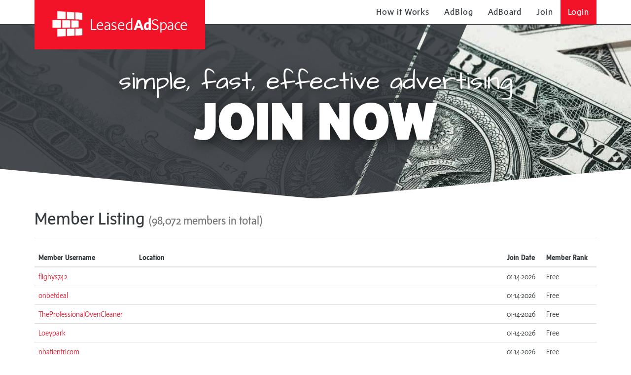

--- FILE ---
content_type: text/html; charset=UTF-8
request_url: https://leasedadspace.com/member_listing/?aid=barbiezabel
body_size: 5415
content:
<!DOCTYPE html>
<html>
	<head>
		<title>	Member Listing
 - Leased Ad Space</title>
		<meta name="HandheldFriendly" content="true">
		<meta name="viewport" content="width=device-width, initial-scale=1.0, maximum-scale=1.0, user-scalable=no">
		<meta name="csrf-token" content="MuSfOO3XG4ymcF5ZW3dl3cfei2fzxjVYineDpx9H">
		<meta name="layout" content="homepage">
		<link rel="icon" href="https://leasedadspace.com/favicon.ico" type="image/x-icon" />
		<link rel="stylesheet" href="https://leasedadspace.com/frame/public/css/bootstrap.min-3f9be4352903f3a7bce058016cf74cdc.css">
		<link rel="stylesheet" href="https://leasedadspace.com/frame/public/css/style-f95626c760ed3dccfbf299f69539089c.css">
		<link rel="stylesheet" href="https://leasedadspace.com/frame/public/css/css.css">
		<script src="https://ajax.googleapis.com/ajax/libs/jquery/3.5.1/jquery.min.js"></script>
		<script src="https://cdnjs.cloudflare.com/ajax/libs/popper.js/1.16.0/umd/popper.min.js"></script>
		<script src="https://maxcdn.bootstrapcdn.com/bootstrap/4.5.2/js/bootstrap.min.js"></script>
		<script async="" src="https://leasedadspace.com/frame/public/js/analytics.js"></script>
		<script type="text/javascript" src="https://leasedadspace.com/frame/public/js/backoffice.js"></script>
		<script type="text/javascript" src="https://leasedadspace.com/frame/public/js/frontend-2f1ef798b998ed0f118e75f86ca945a8.js"></script>
		<!-- js and css for froala editor library -->
		<link rel="stylesheet" href="https://leasedadspace.com/frame/public/css/froala_style.min.css">
		<link rel="stylesheet" href="https://leasedadspace.com/frame/public/css/froala_editor.min.css">
		<script type="text/javascript" src="https://leasedadspace.com/frame/public/js/froala_editor.min.js"></script>
			</head>
	<body>
		<div id="main" class="transition-scene">
			<div id="pseudoBody" data-spy="scroll" data-target="#mainNav" data-offset="50" class="index dashboard">
				<header role="banner" class="navbar navbar-fixed-top">
	<div class="container" id="nav-container">
		<div class="navbar-header col-sm-12">
			<span data-toggle="collapse" data-target=".navbar-collapse" class="navbar-toggle collapsed">
				<span class="sr-only">toggle navigation</span>
				<span id="touch-menu-toggle" class="fa fa-bars"></span>
			</span>
			<div class="skew">
				<div class="skew-inner"><a href="https://leasedadspace.com/?signup=1" class="navbar-brand" target="_top"><span class="las-logo"></span> Leased<strong>Ad</strong>Space</a></div>
			</div>
			<nav id="mainNav" role="navigation" class="collapse navbar-collapse">
				<ul class="nav navbar-nav navbar-right">
					<!--<li><a href="/" data-toggle="collapse" data-target=".navbar-collapse.in"><small><em>Online Now: <strong>36460</strong></em></small></a></li>-->
					<li class="hidden-sm">
						<a href="https://leasedadspace.com/howitworks/" target="_top">How it Works</a>
					</li>
					<li>
						<a href="https://leasedadspace.com/adblog/" target="_top">AdBlog</a>
					</li>
					<li>
						<a href="https://leasedadspace.com/adboard/" target="_top">AdBoard</a>
					</li>
											<li>
							<a href="https://leasedadspace.com/register.php" target="_top">Join</a>
						</li>
						<li>
							<a href="https://leasedadspace.com/login.php" id="login" target="_top">Login</a>
						</li>
														</ul>
			</nav>
		</div>
	</div>
</header>
									<div class="page-header index">
		<div class="transition-header index-header animated-header">
			<div>
				<div class="col-xs-12">
					<h1 class="sr-only">Leased Ad Space</h1>
					<div class="animated-block">
						<div class="lead-in">simple, fast, effective advertising</div>
						<div class="ad-word">JOIN NOW</div>
					</div>
					<div class="animated-block">
						<div class="lead-in">GET YOUR</div>
						<div class="ad-word"><em>FREE BLOG</em></div>
					</div>
					<div class="animated-block">
						<div class="lead-in">$9.97 will get you</div>
						<div class="ad-word"><small>A</small> <em>Recurring</em> <small>Solo Ad</small></div>
					</div>
					<div class="animated-block">
						<div class="lead-in">Commissions paid since launch</div>
						<div class="ad-word">over $286,964</div>
					</div>
				</div>
			</div>
		</div>
	</div>
				<div class="container-fluid">
						<div class="container">
		<div class="row">
			<div class="col-sm-12">
				<h1>Member Listing <small>(98,072 members in total)</small></h1>
				<hr>
			</div>
		</div>
		<small>
			<div class="row">
				<div class="col-sm-12">
					<div class="table-responsive">
						<table class="table">
							<thead>
								<tr><th>Member Username</th><th>Location</th><th>Join Date</th><th>Member Rank</th></tr>
							</thead>
							<tbody>
															<tr>
									<td><a href="https://leasedadspace.com/members/flighys742">flighys742</a></td>
									<td></td>
									<td>01-14-2026</td>
									<td>Free</td>
								</tr>
															<tr>
									<td><a href="https://leasedadspace.com/members/onbetdeal">onbetdeal</a></td>
									<td></td>
									<td>01-14-2026</td>
									<td>Free</td>
								</tr>
															<tr>
									<td><a href="https://leasedadspace.com/members/TheProfessionalOvenCleaner">TheProfessionalOvenCleaner</a></td>
									<td></td>
									<td>01-14-2026</td>
									<td>Free</td>
								</tr>
															<tr>
									<td><a href="https://leasedadspace.com/members/Loeypark">Loeypark</a></td>
									<td></td>
									<td>01-14-2026</td>
									<td>Free</td>
								</tr>
															<tr>
									<td><a href="https://leasedadspace.com/members/nhatientricom">nhatientricom</a></td>
									<td></td>
									<td>01-14-2026</td>
									<td>Free</td>
								</tr>
															<tr>
									<td><a href="https://leasedadspace.com/members/n188bid">n188bid</a></td>
									<td>Hồ Chí Minh, Việt Nam</td>
									<td>01-14-2026</td>
									<td>Free</td>
								</tr>
															<tr>
									<td><a href="https://leasedadspace.com/members/Purenem68">Purenem68</a></td>
									<td></td>
									<td>01-14-2026</td>
									<td>Free</td>
								</tr>
															<tr>
									<td><a href="https://leasedadspace.com/members/cm88iicom">cm88iicom</a></td>
									<td></td>
									<td>01-14-2026</td>
									<td>Free</td>
								</tr>
															<tr>
									<td><a href="https://leasedadspace.com/members/v9rpecasino">v9rpecasino</a></td>
									<td></td>
									<td>01-14-2026</td>
									<td>Free</td>
								</tr>
															<tr>
									<td><a href="https://leasedadspace.com/members/12betfree">12betfree</a></td>
									<td></td>
									<td>01-14-2026</td>
									<td>Free</td>
								</tr>
															<tr>
									<td><a href="https://leasedadspace.com/members/Matayo">Matayo</a></td>
									<td></td>
									<td>01-14-2026</td>
									<td>Free</td>
								</tr>
															<tr>
									<td><a href="https://leasedadspace.com/members/brigadeg">brigadeg</a></td>
									<td>Bangalore</td>
									<td>01-14-2026</td>
									<td>Free</td>
								</tr>
															<tr>
									<td><a href="https://leasedadspace.com/members/riyamehra">riyamehra</a></td>
									<td></td>
									<td>01-14-2026</td>
									<td>Free</td>
								</tr>
															<tr>
									<td><a href="https://leasedadspace.com/members/adcdiecastmanufacturers">adcdiecastmanufacturers</a></td>
									<td></td>
									<td>01-14-2026</td>
									<td>Free</td>
								</tr>
															<tr>
									<td><a href="https://leasedadspace.com/members/vaibhavwatech">vaibhavwatech</a></td>
									<td></td>
									<td>01-14-2026</td>
									<td>Free</td>
								</tr>
															<tr>
									<td><a href="https://leasedadspace.com/members/bl555tech">bl555tech</a></td>
									<td></td>
									<td>01-14-2026</td>
									<td>Free</td>
								</tr>
															<tr>
									<td><a href="https://leasedadspace.com/members/mycoathangersonline">mycoathangersonline</a></td>
									<td></td>
									<td>01-14-2026</td>
									<td>Free</td>
								</tr>
															<tr>
									<td><a href="https://leasedadspace.com/members/Wagharanya">Wagharanya</a></td>
									<td></td>
									<td>01-14-2026</td>
									<td>Free</td>
								</tr>
															<tr>
									<td><a href="https://leasedadspace.com/members/lykansrealty">lykansrealty</a></td>
									<td></td>
									<td>01-14-2026</td>
									<td>Free</td>
								</tr>
															<tr>
									<td><a href="https://leasedadspace.com/members/alinailyin">alinailyin</a></td>
									<td>Mumbai</td>
									<td>01-14-2026</td>
									<td>Free</td>
								</tr>
															<tr>
									<td><a href="https://leasedadspace.com/members/axisdumpsters">axisdumpsters</a></td>
									<td></td>
									<td>01-14-2026</td>
									<td>Free</td>
								</tr>
															<tr>
									<td><a href="https://leasedadspace.com/members/bizranko">bizranko</a></td>
									<td>India</td>
									<td>01-14-2026</td>
									<td>Free</td>
								</tr>
															<tr>
									<td><a href="https://leasedadspace.com/members/Dmconsultants">Dmconsultants</a></td>
									<td>Office 3701, Latifa Tower East wing - Sheikh Zayed Rd - next to Crown Plaza</td>
									<td>01-14-2026</td>
									<td>Free</td>
								</tr>
															<tr>
									<td><a href="https://leasedadspace.com/members/Heardle">Heardle</a></td>
									<td></td>
									<td>01-14-2026</td>
									<td>Free</td>
								</tr>
															<tr>
									<td><a href="https://leasedadspace.com/members/noahbeck1">noahbeck1</a></td>
									<td></td>
									<td>01-14-2026</td>
									<td>Free</td>
								</tr>
															<tr>
									<td><a href="https://leasedadspace.com/members/diamondexch2605">diamondexch2605</a></td>
									<td>Delhi , India</td>
									<td>01-14-2026</td>
									<td>Free</td>
								</tr>
															<tr>
									<td><a href="https://leasedadspace.com/members/cctvcenter">cctvcenter</a></td>
									<td>Township Lahore</td>
									<td>01-14-2026</td>
									<td>Free</td>
								</tr>
															<tr>
									<td><a href="https://leasedadspace.com/members/hisporty">hisporty</a></td>
									<td></td>
									<td>01-14-2026</td>
									<td>Free</td>
								</tr>
															<tr>
									<td><a href="https://leasedadspace.com/members/kubet11name">kubet11name</a></td>
									<td>Vietnam</td>
									<td>01-14-2026</td>
									<td>Free</td>
								</tr>
															<tr>
									<td><a href="https://leasedadspace.com/members/vin88uscom1">vin88uscom1</a></td>
									<td></td>
									<td>01-14-2026</td>
									<td>Free</td>
								</tr>
															<tr>
									<td><a href="https://leasedadspace.com/members/AavantaMeditech">AavantaMeditech</a></td>
									<td>New Delhi</td>
									<td>01-14-2026</td>
									<td>Free</td>
								</tr>
															<tr>
									<td><a href="https://leasedadspace.com/members/999betexchange">999betexchange</a></td>
									<td></td>
									<td>01-14-2026</td>
									<td>Free</td>
								</tr>
															<tr>
									<td><a href="https://leasedadspace.com/members/douglashorne">douglashorne</a></td>
									<td>Central Health DB Medical Centre,109A,Discovery Bay Rd , Hong Kong 109A China</td>
									<td>01-14-2026</td>
									<td>Free</td>
								</tr>
															<tr>
									<td><a href="https://leasedadspace.com/members/cybrosystech">cybrosystech</a></td>
									<td>Calicut</td>
									<td>01-14-2026</td>
									<td>Free</td>
								</tr>
															<tr>
									<td><a href="https://leasedadspace.com/members/ubossinfo">ubossinfo</a></td>
									<td></td>
									<td>01-14-2026</td>
									<td>Free</td>
								</tr>
															<tr>
									<td><a href="https://leasedadspace.com/members/pccalligraphy">pccalligraphy</a></td>
									<td>Saudi Arabia</td>
									<td>01-13-2026</td>
									<td>Free</td>
								</tr>
															<tr>
									<td><a href="https://leasedadspace.com/members/ocwellnessphysicians">ocwellnessphysicians</a></td>
									<td></td>
									<td>01-13-2026</td>
									<td>Free</td>
								</tr>
															<tr>
									<td><a href="https://leasedadspace.com/members/uk88acocom">uk88acocom</a></td>
									<td>Ho Chi Minh, Viet Nam</td>
									<td>01-13-2026</td>
									<td>Free</td>
								</tr>
															<tr>
									<td><a href="https://leasedadspace.com/members/lingfearth">lingfearth</a></td>
									<td></td>
									<td>01-13-2026</td>
									<td>Free</td>
								</tr>
															<tr>
									<td><a href="https://leasedadspace.com/members/n58netbr">n58netbr</a></td>
									<td></td>
									<td>01-13-2026</td>
									<td>Free</td>
								</tr>
															<tr>
									<td><a href="https://leasedadspace.com/members/bj888plusvn">bj888plusvn</a></td>
									<td></td>
									<td>01-13-2026</td>
									<td>Free</td>
								</tr>
															<tr>
									<td><a href="https://leasedadspace.com/members/gg88gscom">gg88gscom</a></td>
									<td></td>
									<td>01-13-2026</td>
									<td>Free</td>
								</tr>
															<tr>
									<td><a href="https://leasedadspace.com/members/zulfigarirealestate">zulfigarirealestate</a></td>
									<td>20812 Ventura blvd. STE 230, Woodland hills, CA 91364</td>
									<td>01-13-2026</td>
									<td>Free</td>
								</tr>
															<tr>
									<td><a href="https://leasedadspace.com/members/sv368comvn">sv368comvn</a></td>
									<td></td>
									<td>01-13-2026</td>
									<td>Free</td>
								</tr>
															<tr>
									<td><a href="https://leasedadspace.com/members/tg883com">tg883com</a></td>
									<td>126 Trần Quý, Phường 7, Quận 11, Thành phố Hồ Chí Minh, Việt Nam</td>
									<td>01-13-2026</td>
									<td>Free</td>
								</tr>
															<tr>
									<td><a href="https://leasedadspace.com/members/stylishbussiness">stylishbussiness</a></td>
									<td></td>
									<td>01-13-2026</td>
									<td>Free</td>
								</tr>
															<tr>
									<td><a href="https://leasedadspace.com/members/da88acocom">da88acocom</a></td>
									<td></td>
									<td>01-13-2026</td>
									<td>Free</td>
								</tr>
															<tr>
									<td><a href="https://leasedadspace.com/members/nohu90vn2com">nohu90vn2com</a></td>
									<td>Hồ Chí Minh, Việt Nam</td>
									<td>01-13-2026</td>
									<td>Free</td>
								</tr>
															<tr>
									<td><a href="https://leasedadspace.com/members/gleefultails">gleefultails</a></td>
									<td></td>
									<td>01-13-2026</td>
									<td>Free</td>
								</tr>
															<tr>
									<td><a href="https://leasedadspace.com/members/open88sacom">open88sacom</a></td>
									<td></td>
									<td>01-13-2026</td>
									<td>Free</td>
								</tr>
															<tr>
									<td><a href="https://leasedadspace.com/members/nohu88mobi">nohu88mobi</a></td>
									<td>Hồ Chí Minh, Việt Nam</td>
									<td>01-13-2026</td>
									<td>Free</td>
								</tr>
															<tr>
									<td><a href="https://leasedadspace.com/members/callgirlin133">callgirlin133</a></td>
									<td></td>
									<td>01-13-2026</td>
									<td>Free</td>
								</tr>
															<tr>
									<td><a href="https://leasedadspace.com/members/sin88aeorg">sin88aeorg</a></td>
									<td></td>
									<td>01-13-2026</td>
									<td>Free</td>
								</tr>
															<tr>
									<td><a href="https://leasedadspace.com/members/skyterraces">skyterraces</a></td>
									<td>Bangalore</td>
									<td>01-13-2026</td>
									<td>Free</td>
								</tr>
															<tr>
									<td><a href="https://leasedadspace.com/members/squareinsurance">squareinsurance</a></td>
									<td>Square Insurance Brokers Pvt. Ltd.506, 5th Floor, V-Jai City Point, Ahinsha Circle, C-Scheme, Jaipur (Raj.)-302001</td>
									<td>01-13-2026</td>
									<td>Free</td>
								</tr>
															<tr>
									<td><a href="https://leasedadspace.com/members/hangersforless">hangersforless</a></td>
									<td></td>
									<td>01-13-2026</td>
									<td>Free</td>
								</tr>
															<tr>
									<td><a href="https://leasedadspace.com/members/Windsor">Windsor</a></td>
									<td></td>
									<td>01-13-2026</td>
									<td>Free</td>
								</tr>
															<tr>
									<td><a href="https://leasedadspace.com/members/x89">x89</a></td>
									<td>India</td>
									<td>01-13-2026</td>
									<td>Free</td>
								</tr>
															<tr>
									<td><a href="https://leasedadspace.com/members/theinarra">theinarra</a></td>
									<td>516830106 Fletcher St, Woollahra, NSW  2025, Australia</td>
									<td>01-13-2026</td>
									<td>Free</td>
								</tr>
															<tr>
									<td><a href="https://leasedadspace.com/members/simran-thakur">simran-thakur</a></td>
									<td></td>
									<td>01-13-2026</td>
									<td>Free</td>
								</tr>
															<tr>
									<td><a href="https://leasedadspace.com/members/reeltor72">reeltor72</a></td>
									<td></td>
									<td>01-13-2026</td>
									<td>Free</td>
								</tr>
															<tr>
									<td><a href="https://leasedadspace.com/members/tatkaalambulance">tatkaalambulance</a></td>
									<td>Prosperity Square D-185, Phase 8B,Sector 74, SAS Nagar, 160055 Punjab</td>
									<td>01-13-2026</td>
									<td>Free</td>
								</tr>
															<tr>
									<td><a href="https://leasedadspace.com/members/fabricakraft">fabricakraft</a></td>
									<td></td>
									<td>01-13-2026</td>
									<td>Free</td>
								</tr>
															<tr>
									<td><a href="https://leasedadspace.com/members/risingstarinfotech">risingstarinfotech</a></td>
									<td>surat</td>
									<td>01-13-2026</td>
									<td>Free</td>
								</tr>
															<tr>
									<td><a href="https://leasedadspace.com/members/starpology">starpology</a></td>
									<td></td>
									<td>01-13-2026</td>
									<td>Free</td>
								</tr>
															<tr>
									<td><a href="https://leasedadspace.com/members/Molinay">Molinay</a></td>
									<td></td>
									<td>01-13-2026</td>
									<td>Free</td>
								</tr>
															<tr>
									<td><a href="https://leasedadspace.com/members/AdornetSuhaib">AdornetSuhaib</a></td>
									<td></td>
									<td>01-13-2026</td>
									<td>Free</td>
								</tr>
															<tr>
									<td><a href="https://leasedadspace.com/members/mesmumbai">mesmumbai</a></td>
									<td>Mumbai, India</td>
									<td>01-13-2026</td>
									<td>Free</td>
								</tr>
															<tr>
									<td><a href="https://leasedadspace.com/members/truyen360">truyen360</a></td>
									<td></td>
									<td>01-13-2026</td>
									<td>Free</td>
								</tr>
															<tr>
									<td><a href="https://leasedadspace.com/members/sonall">sonall</a></td>
									<td></td>
									<td>01-13-2026</td>
									<td>Free</td>
								</tr>
															<tr>
									<td><a href="https://leasedadspace.com/members/leejordan11123">leejordan11123</a></td>
									<td></td>
									<td>01-13-2026</td>
									<td>Free</td>
								</tr>
															<tr>
									<td><a href="https://leasedadspace.com/members/aerohardwaresupply">aerohardwaresupply</a></td>
									<td>1341 South Sunkist Street, Anaheim CA 92806</td>
									<td>01-13-2026</td>
									<td>Free</td>
								</tr>
															<tr>
									<td><a href="https://leasedadspace.com/members/luperoebuck">luperoebuck</a></td>
									<td></td>
									<td>01-13-2026</td>
									<td>Free</td>
								</tr>
															<tr>
									<td><a href="https://leasedadspace.com/members/2haywinmobi">2haywinmobi</a></td>
									<td>23/5 Số 5, Phường 13, Tân Bình, Hồ Chí Minh, Việt Nam</td>
									<td>01-13-2026</td>
									<td>Free</td>
								</tr>
															<tr>
									<td><a href="https://leasedadspace.com/members/automynd">automynd</a></td>
									<td></td>
									<td>01-13-2026</td>
									<td>Free</td>
								</tr>
															<tr>
									<td><a href="https://leasedadspace.com/members/Haywin1farm">Haywin1farm</a></td>
									<td></td>
									<td>01-13-2026</td>
									<td>Free</td>
								</tr>
															<tr>
									<td><a href="https://leasedadspace.com/members/mocharetreat01">mocharetreat01</a></td>
									<td></td>
									<td>01-13-2026</td>
									<td>Free</td>
								</tr>
															<tr>
									<td><a href="https://leasedadspace.com/members/open88bid">open88bid</a></td>
									<td>66 Đ. số 30, Phường 10, Quận 6, Thành phố Hồ Chí Minh, Việt Nam</td>
									<td>01-13-2026</td>
									<td>Free</td>
								</tr>
															<tr>
									<td><a href="https://leasedadspace.com/members/digicrome-academy">digicrome-academy</a></td>
									<td>B-49, First Floor, Block B, Sector 59 Noida, Uttar Pradesh 201301</td>
									<td>01-13-2026</td>
									<td>Free</td>
								</tr>
															<tr>
									<td><a href="https://leasedadspace.com/members/92slotnet">92slotnet</a></td>
									<td>580/14B Đ. Phạm Văn Chí, Phường 8, Quận 6, Thành phố Hồ Chí Minh, Việt Nam</td>
									<td>01-13-2026</td>
									<td>Free</td>
								</tr>
															<tr>
									<td><a href="https://leasedadspace.com/members/Masonryder">Masonryder</a></td>
									<td>USA</td>
									<td>01-13-2026</td>
									<td>Free</td>
								</tr>
															<tr>
									<td><a href="https://leasedadspace.com/members/s8fitcom">s8fitcom</a></td>
									<td>181 Phạm Thế Hiển, Phường 4, Quận 8, Thành phố Hồ Chí Minh, Việt Nam</td>
									<td>01-13-2026</td>
									<td>Free</td>
								</tr>
															<tr>
									<td><a href="https://leasedadspace.com/members/mohitsaini251a">mohitsaini251a</a></td>
									<td></td>
									<td>01-13-2026</td>
									<td>Free</td>
								</tr>
															<tr>
									<td><a href="https://leasedadspace.com/members/stepupphysio">stepupphysio</a></td>
									<td>4/3 Palm Springs Boulevard, Papamoa Beach, Papamoa. 3118</td>
									<td>01-13-2026</td>
									<td>Free</td>
								</tr>
															<tr>
									<td><a href="https://leasedadspace.com/members/vedaacademy123">vedaacademy123</a></td>
									<td>Noida</td>
									<td>01-13-2026</td>
									<td>Free</td>
								</tr>
															<tr>
									<td><a href="https://leasedadspace.com/members/smithfamilylawyerssandiego">smithfamilylawyerssandiego</a></td>
									<td>San Diego, CA 92101</td>
									<td>01-13-2026</td>
									<td>Free</td>
								</tr>
															<tr>
									<td><a href="https://leasedadspace.com/members/vsbet68cocom">vsbet68cocom</a></td>
									<td>Ho Chi Minh</td>
									<td>01-13-2026</td>
									<td>Free</td>
								</tr>
															<tr>
									<td><a href="https://leasedadspace.com/members/josenichols">josenichols</a></td>
									<td></td>
									<td>01-13-2026</td>
									<td>Free</td>
								</tr>
															<tr>
									<td><a href="https://leasedadspace.com/members/kitchencabinet">kitchencabinet</a></td>
									<td>Dubai</td>
									<td>01-13-2026</td>
									<td>Free</td>
								</tr>
															<tr>
									<td><a href="https://leasedadspace.com/members/prestigegoldengrove">prestigegoldengrove</a></td>
									<td></td>
									<td>01-12-2026</td>
									<td>Free</td>
								</tr>
															<tr>
									<td><a href="https://leasedadspace.com/members/murrayfoster">murrayfoster</a></td>
									<td></td>
									<td>01-12-2026</td>
									<td>Free</td>
								</tr>
															<tr>
									<td><a href="https://leasedadspace.com/members/s8gorg">s8gorg</a></td>
									<td>Hồ Chí Minh</td>
									<td>01-12-2026</td>
									<td>Free</td>
								</tr>
															<tr>
									<td><a href="https://leasedadspace.com/members/lkp88com">lkp88com</a></td>
									<td>26 số 32B, Phường 10, Quận 6, Thành phố Hồ Chí Minh, Việt Nam</td>
									<td>01-12-2026</td>
									<td>Free</td>
								</tr>
															<tr>
									<td><a href="https://leasedadspace.com/members/kp880com">kp880com</a></td>
									<td>1471 Hẻm 147 Nguyễn Văn Luông, Phường 10, Quận 6, Thành phố Hồ Chí Minh, Việt Nam</td>
									<td>01-12-2026</td>
									<td>Free</td>
								</tr>
															<tr>
									<td><a href="https://leasedadspace.com/members/net88pbiz">net88pbiz</a></td>
									<td></td>
									<td>01-12-2026</td>
									<td>Free</td>
								</tr>
															<tr>
									<td><a href="https://leasedadspace.com/members/sunwincleaningnow">sunwincleaningnow</a></td>
									<td></td>
									<td>01-12-2026</td>
									<td>Free</td>
								</tr>
															<tr>
									<td><a href="https://leasedadspace.com/members/massagemelbourne">massagemelbourne</a></td>
									<td>Melbourne, Australia</td>
									<td>01-12-2026</td>
									<td>Free</td>
								</tr>
															<tr>
									<td><a href="https://leasedadspace.com/members/luck8cfdvn">luck8cfdvn</a></td>
									<td></td>
									<td>01-12-2026</td>
									<td>Free</td>
								</tr>
															<tr>
									<td><a href="https://leasedadspace.com/members/gg88codes">gg88codes</a></td>
									<td></td>
									<td>01-12-2026</td>
									<td>Free</td>
								</tr>
															<tr>
									<td><a href="https://leasedadspace.com/members/BBSingaporeVday">BBSingaporeVday</a></td>
									<td>Singapore</td>
									<td>01-12-2026</td>
									<td>Free</td>
								</tr>
														</tbody>
						</table>
					</div>
				</div>
				<!-- Pagination controllers -->
				<div class="row justify-content-center mb-5">
					<div class="col-sm-12 text-center" style="display: flex; justify-content: center">
						<nav>
        <ul class="pagination">
            
                            <li class="page-item disabled" aria-disabled="true" aria-label="&laquo; Previous">
                    <span class="page-link" aria-hidden="true">&lsaquo;</span>
                </li>
            
            
                            
                
                
                                                                                        <li class="page-item active" aria-current="page"><span class="page-link">1</span></li>
                                                                                                <li class="page-item"><a class="page-link" href="http://leasedadspace.com/member_listing/2">2</a></li>
                                                                                                <li class="page-item"><a class="page-link" href="http://leasedadspace.com/member_listing/3">3</a></li>
                                                                                                <li class="page-item"><a class="page-link" href="http://leasedadspace.com/member_listing/4">4</a></li>
                                                                                                <li class="page-item"><a class="page-link" href="http://leasedadspace.com/member_listing/5">5</a></li>
                                                                                                <li class="page-item"><a class="page-link" href="http://leasedadspace.com/member_listing/6">6</a></li>
                                                                                                <li class="page-item"><a class="page-link" href="http://leasedadspace.com/member_listing/7">7</a></li>
                                                                                                <li class="page-item"><a class="page-link" href="http://leasedadspace.com/member_listing/8">8</a></li>
                                                                                                <li class="page-item"><a class="page-link" href="http://leasedadspace.com/member_listing/9">9</a></li>
                                                                                                <li class="page-item"><a class="page-link" href="http://leasedadspace.com/member_listing/10">10</a></li>
                                                                                        
                                    <li class="page-item disabled" aria-disabled="true"><span class="page-link">...</span></li>
                
                
                                            
                
                
                                                                                        <li class="page-item"><a class="page-link" href="http://leasedadspace.com/member_listing/980">980</a></li>
                                                                                                <li class="page-item"><a class="page-link" href="http://leasedadspace.com/member_listing/981">981</a></li>
                                                                        
            
                            <li class="page-item">
                    <a class="page-link" href="http://leasedadspace.com/member_listing/2" rel="next" aria-label="Next &raquo;">&rsaquo;</a>
                </li>
                    </ul>
    </nav>

					</div>
				</div>
			</div>
		</small>
	</div>
				</div>
				<footer role="contentinfo" class="footer">
	<div class="container">
	   <div class="row social-media-links">
		  <div class="col-md-3 col-md-push-9 align-md-right">
			 <div><a href="https://leasedadspace.com/?signup=1" class="footer-brand" target="_top"><span class="las-logo"></span> Leased<strong>Ad</strong>Space</a></div>
             <div>
                <div id="google_translate_element" style="overflow: hidden"></div>
                <script type="text/javascript">
    var duplicate_google_translate_counter = 0;

    function googleTranslateElementInit() {
       if (duplicate_google_translate_counter > 0) {
           return;
       }
       new google.translate.TranslateElement({pageLanguage: 'en'}, 'google_translate_element');
       duplicate_google_translate_counter = 1;
        jQuery('.goog-te-combo').css('display', 'none');
    }
                </script>
                <script type="text/javascript" src="//translate.google.com/translate_a/element.js?cb=googleTranslateElementInit"></script>
             </div>
		  </div>
		  <div class="col-md-3 col-md-pull-3">
			 <div><a href="https://leasedadspace.com/advertiser_terms_of_service/" target="_top">Advertiser Terms of Service</a></div>
			 <div><a href="https://leasedadspace.com/affiliate_terms_of_service/" target="_top">Affiliate Terms of Service</a></div>
			 <div><a href="https://leasedadspace.com/privacy_policy/" target="_top">Privacy Policy</a></div>
			 <div><a href="https://leasedadspace.com/contactus/" target="_top">Contact</a></div>
			 <div><a href="https://leasedadspace.com/faq/" target="_top">FAQ</a></div>
			 <div><a href="https://reply2frank.com/" target="_blank">Support</a></div>
		  </div>
		  <div class="col-md-3 col-md-pull-3">
			 <div><a href="https://leasedadspace.com/leaders/" target="_top">Leaders</a></div>
			 <div><a href="https://leasedadspace.com/red_diamonds/" target="_top">Red Diamonds</a></div>
			 <div><a href="https://leasedadspace.com/member_listing/" target="_top">Member Listing</a></div>
			 <div><a href="https://leasedadspace.com/members/leasedadspace/blog/" target="_top">LAS Support Blog</a></div>
			 <div class="visible-sm"><a href="https://leasedadspace.com/howitworks/" target="_top">How it Works</a></div>
			 <div><a href="https://leasedadspace.com/tutorial_videos/" target="_top">Tutorial Videos</a></div>
			 <div><a href="https://leasedadspace.com/login.php" target="_top">Login</a></div>
		  </div>
	   </div>
    </div>
    <div class="container">
	   <div class="row">
		  <div class="col-md-12 align-md-right"><span class="copyright">&copy;2017 - 2026 LeasedAdSpace.com / Add2it.com Marketing Pty Ltd</span></div>
	   </div>
    </div>
</footer>
<!--Start of Tawk.to Script-->
<script type="text/javascript">
var Tawk_API=Tawk_API||{}, Tawk_LoadStart=new Date();
(function(){
var s1=document.createElement("script"),s0=document.getElementsByTagName("script")[0];
s1.async=true;
s1.src='https://embed.tawk.to/645473266a9aad4bc578feb8/1gvku3ktn';
s1.charset='UTF-8';
s1.setAttribute('crossorigin','*');
s0.parentNode.insertBefore(s1,s0);
})();
</script>
<!--End of Tawk.to Script-->
<script>!function(){function e(){var e=((new Date).getTime(),document.createElement("script"));e.type="text/javascript",e.async=!0,e.setAttribute("embed-id","a4962346-b96b-4bb0-8a14-5013d6c527f6"),e.src="https://embed.adabundle.com/embed-scripts/a4962346-b96b-4bb0-8a14-5013d6c527f6";var t=document.getElementsByTagName("script")[0];t.parentNode.insertBefore(e,t)}var t=window;t.attachEvent?t.attachEvent("onload",e):t.addEventListener("load",e,!1)}();</script>			</div>
		</div>
		<!--Start of Tawk.to Script-->
<script type="text/javascript">
var Tawk_API=Tawk_API||{}, Tawk_LoadStart=new Date();
(function(){
var s1=document.createElement("script"),s0=document.getElementsByTagName("script")[0];
s1.async=true;
s1.src='https://embed.tawk.to/645473266a9aad4bc578feb8/1gvku3ktn';
s1.charset='UTF-8';
s1.setAttribute('crossorigin','*');
s0.parentNode.insertBefore(s1,s0);
})();
</script>
<!--End of Tawk.to Script-->
	</body>
</html>
<!-- Page Loaded in 1842 ms -->

--- FILE ---
content_type: application/javascript
request_url: https://leasedadspace.com/frame/public/js/froala_editor.min.js
body_size: 48462
content:
/*!
 * froala_editor v2.4.0 (https://www.froala.com/wysiwyg-editor)
 * License https://froala.com/wysiwyg-editor/terms/
 * Copyright 2014-2016 Froala Labs
 */

!function(a){"function"==typeof define&&define.amd?define(["jquery"],a):"object"==typeof module&&module.exports?module.exports=function(b,c){return void 0===c&&(c="undefined"!=typeof window?require("jquery"):require("jquery")(b)),a(c),c}:a(jQuery)}(function(a){var b=function(c,d){this.id=++a.FE.ID,this.opts=a.extend(!0,{},a.extend({},b.DEFAULTS,"object"==typeof d&&d));var e=JSON.stringify(this.opts);a.FE.OPTS_MAPPING[e]=a.FE.OPTS_MAPPING[e]||this.id,this.sid=a.FE.OPTS_MAPPING[e],a.FE.SHARED[this.sid]=a.FE.SHARED[this.sid]||{},this.shared=a.FE.SHARED[this.sid],this.shared.count=(this.shared.count||0)+1,this.$oel=a(c),this.$oel.data("froala.editor",this),this.o_doc=c.ownerDocument,this.o_win="defaultView"in this.o_doc?this.o_doc.defaultView:this.o_doc.parentWindow;var f=a(this.o_win).scrollTop();this.$oel.on("froala.doInit",a.proxy(function(){this.$oel.off("froala.doInit"),this.doc=this.$el.get(0).ownerDocument,this.win="defaultView"in this.doc?this.doc.defaultView:this.doc.parentWindow,this.$doc=a(this.doc),this.$win=a(this.win),this.opts.pluginsEnabled||(this.opts.pluginsEnabled=Object.keys(a.FE.PLUGINS)),this.opts.initOnClick?(this.load(a.FE.MODULES),this.$el.on("touchstart.init",function(){a(this).data("touched",!0)}),this.$el.on("touchmove.init",function(){a(this).removeData("touched")}),this.$el.on("mousedown.init touchend.init dragenter.init focus.init",a.proxy(function(b){if("touchend"==b.type&&!this.$el.data("touched"))return!0;if(1===b.which||!b.which){this.$el.off("mousedown.init touchstart.init touchmove.init touchend.init dragenter.init focus.init"),this.load(a.FE.MODULES),this.load(a.FE.PLUGINS);var c=b.originalEvent&&b.originalEvent.originalTarget;c&&"IMG"==c.tagName&&a(c).trigger("mousedown"),"undefined"==typeof this.ul&&this.destroy(),"touchend"==b.type&&this.image&&b.originalEvent&&b.originalEvent.target&&a(b.originalEvent.target).is("img")&&setTimeout(a.proxy(function(){this.image.edit(a(b.originalEvent.target))},this),100),this.ready=!0,this.events.trigger("initialized")}},this))):(this.load(a.FE.MODULES),this.load(a.FE.PLUGINS),a(this.o_win).scrollTop(f),"undefined"==typeof this.ul&&this.destroy(),this.ready=!0,this.events.trigger("initialized"))},this)),this._init()};b.DEFAULTS={initOnClick:!1,pluginsEnabled:null},b.MODULES={},b.PLUGINS={},b.VERSION="2.4.0",b.INSTANCES=[],b.OPTS_MAPPING={},b.SHARED={},b.ID=0,b.prototype._init=function(){var b=this.$oel.prop("tagName"),c=a.proxy(function(){"TEXTAREA"!=b&&(this._original_html=this._original_html||this.$oel.html()),this.$box=this.$box||this.$oel,this.opts.fullPage&&(this.opts.iframe=!0),this.opts.iframe?(this.$iframe=a('<iframe src="about:blank" frameBorder="0">'),this.$wp=a("<div></div>"),this.$box.html(this.$wp),this.$wp.append(this.$iframe),this.$iframe.get(0).contentWindow.document.open(),this.$iframe.get(0).contentWindow.document.write("<!DOCTYPE html>"),this.$iframe.get(0).contentWindow.document.write("<html><head></head><body></body></html>"),this.$iframe.get(0).contentWindow.document.close(),this.$el=this.$iframe.contents().find("body"),this.el=this.$el.get(0),this.$head=this.$iframe.contents().find("head"),this.$html=this.$iframe.contents().find("html"),this.iframe_document=this.$iframe.get(0).contentWindow.document,this.$oel.trigger("froala.doInit")):(this.$el=a("<div></div>"),this.el=this.$el.get(0),this.$wp=a("<div></div>").append(this.$el),this.$box.html(this.$wp),this.$oel.trigger("froala.doInit"))},this),d=a.proxy(function(){this.$box=a("<div>"),this.$oel.before(this.$box).hide(),this._original_html=this.$oel.val(),this.$oel.parents("form").on("submit."+this.id,a.proxy(function(){this.events.trigger("form.submit")},this)),this.$oel.parents("form").on("reset."+this.id,a.proxy(function(){this.events.trigger("form.reset")},this)),c()},this),e=a.proxy(function(){this.$el=this.$oel,this.el=this.$el.get(0),this.$el.attr("contenteditable",!0).css("outline","none").css("display","inline-block"),this.opts.multiLine=!1,this.opts.toolbarInline=!1,this.$oel.trigger("froala.doInit")},this),f=a.proxy(function(){this.$el=this.$oel,this.el=this.$el.get(0),this.opts.toolbarInline=!1,this.$oel.trigger("froala.doInit")},this),g=a.proxy(function(){this.$el=this.$oel,this.el=this.$el.get(0),this.opts.toolbarInline=!1,this.$oel.on("click.popup",function(a){a.preventDefault()}),this.$oel.trigger("froala.doInit")},this);this.opts.editInPopup?g():"TEXTAREA"==b?d():"A"==b?e():"IMG"==b?f():"BUTTON"==b||"INPUT"==b?(this.opts.editInPopup=!0,this.opts.toolbarInline=!1,g()):c()},b.prototype.load=function(b){for(var c in b)if(b.hasOwnProperty(c)){if(this[c])continue;if(a.FE.PLUGINS[c]&&this.opts.pluginsEnabled.indexOf(c)<0)continue;if(this[c]=new b[c](this),this[c]._init&&(this[c]._init(),this.opts.initOnClick&&"core"==c))return!1}},b.prototype.destroy=function(){this.shared.count--,this.events.$off();var b=this.html.get();if(this.events.trigger("destroy",[],!0),this.events.trigger("shared.destroy",void 0,!0),0===this.shared.count){for(var c in this.shared)this.shared.hasOwnProperty(c)&&(null==this.shared[c],a.FE.SHARED[this.sid][c]=null);a.FE.SHARED[this.sid]={}}this.$oel.parents("form").off("."+this.id),this.$oel.off("click.popup"),this.$oel.removeData("froala.editor"),this.$oel.off("froalaEditor"),this.core.destroy(b),a.FE.INSTANCES.splice(a.FE.INSTANCES.indexOf(this),1)},a.fn.froalaEditor=function(c){for(var d=[],e=0;e<arguments.length;e++)d.push(arguments[e]);if("string"==typeof c){var f=[];return this.each(function(){var b=a(this),e=b.data("froala.editor");if(e){var g,h;if(c.indexOf(".")>0&&e[c.split(".")[0]]?(e[c.split(".")[0]]&&(g=e[c.split(".")[0]]),h=c.split(".")[1]):(g=e,h=c.split(".")[0]),!g[h])return a.error("Method "+c+" does not exist in Froala Editor.");var i=g[h].apply(e,d.slice(1));void 0===i?f.push(this):0===f.length&&f.push(i)}}),1==f.length?f[0]:f}if("object"==typeof c||!c)return this.each(function(){var d=a(this).data("froala.editor");if(!d){var e=this;new b(e,c)}})},a.fn.froalaEditor.Constructor=b,a.FroalaEditor=b,a.FE=b,a.FE.XS=0,a.FE.SM=1,a.FE.MD=2,a.FE.LG=3,a.FE.MODULES.helpers=function(b){function c(){var a,b,c=-1;return"Microsoft Internet Explorer"==navigator.appName?(a=navigator.userAgent,b=new RegExp("MSIE ([0-9]{1,}[\\.0-9]{0,})"),null!==b.exec(a)&&(c=parseFloat(RegExp.$1))):"Netscape"==navigator.appName&&(a=navigator.userAgent,b=new RegExp("Trident/.*rv:([0-9]{1,}[\\.0-9]{0,})"),null!==b.exec(a)&&(c=parseFloat(RegExp.$1))),c}function d(){var a={},b=c();if(b>0)a.msie=!0;else{var d=navigator.userAgent.toLowerCase(),e=/(edge)[ \/]([\w.]+)/.exec(d)||/(chrome)[ \/]([\w.]+)/.exec(d)||/(webkit)[ \/]([\w.]+)/.exec(d)||/(opera)(?:.*version|)[ \/]([\w.]+)/.exec(d)||/(msie) ([\w.]+)/.exec(d)||d.indexOf("compatible")<0&&/(mozilla)(?:.*? rv:([\w.]+)|)/.exec(d)||[],f={browser:e[1]||"",version:e[2]||"0"};e[1]&&(a[f.browser]=!0),a.chrome?a.webkit=!0:a.webkit&&(a.safari=!0)}return a.msie&&(a.version=b),a}function e(){return/(iPad|iPhone|iPod)/g.test(navigator.userAgent)&&!h()}function f(){return/(Android)/g.test(navigator.userAgent)&&!h()}function g(){return/(Blackberry)/g.test(navigator.userAgent)}function h(){return/(Windows Phone)/gi.test(navigator.userAgent)}function i(){return f()||e()||g()}function j(){return window.requestAnimationFrame||window.webkitRequestAnimationFrame||window.mozRequestAnimationFrame||function(a){window.setTimeout(a,1e3/60)}}function k(a){return parseInt(a,10)||0}function l(){var b=a('<div class="fr-visibility-helper"></div>').appendTo("body"),c=k(b.css("margin-left"));return b.remove(),c}function m(){return"ontouchstart"in window||window.DocumentTouch&&document instanceof DocumentTouch}function n(a){if(!/^(https?:|ftps?:|)\/\//i.test(a))return!1;a=String(a).replace(/</g,"%3C").replace(/>/g,"%3E").replace(/"/g,"%22").replace(/ /g,"%20");var b=/(http|ftp|https):\/\/[a-z\u00a1-\uffff0-9{}]+(\.[a-z\u00a1-\uffff0-9{}]*)*([a-z\u00a1-\uffff0-9.,@?^=%&amp;:\/~+#-_{}]*[a-z\u00a1-\uffff0-9@?^=%&amp;\/~+#-_{}])?/gi;return b.test(a)}function o(a){if(/^(https?:|ftps?:|)\/\//i.test(a)){if(!n(a)&&!n("http:"+a))return""}else a=encodeURIComponent(a).replace(/%23/g,"#").replace(/%2F/g,"/").replace(/%25/g,"%").replace(/mailto%3A/gi,"mailto:").replace(/file%3A/gi,"file:").replace(/sms%3A/gi,"sms:").replace(/tel%3A/gi,"tel:").replace(/notes%3A/gi,"notes:").replace(/data%3Aimage/gi,"data:image").replace(/blob%3A/gi,"blob:").replace(/webkit-fake-url%3A/gi,"webkit-fake-url:").replace(/%3F/g,"?").replace(/%3D/g,"=").replace(/%26/g,"&").replace(/&amp;/g,"&").replace(/%2C/g,",").replace(/%3B/g,";").replace(/%2B/g,"+").replace(/%40/g,"@").replace(/%5B/g,"[").replace(/%5D/g,"]").replace(/%7B/g,"{").replace(/%7D/g,"}");return a}function p(a){return a&&!a.propertyIsEnumerable("length")&&"object"==typeof a&&"number"==typeof a.length}function q(a){function b(a){return("0"+parseInt(a,10).toString(16)).slice(-2)}try{return a&&"transparent"!==a?/^#[0-9A-F]{6}$/i.test(a)?a:(a=a.match(/^rgb\((\d+),\s*(\d+),\s*(\d+)\)$/),("#"+b(a[1])+b(a[2])+b(a[3])).toUpperCase()):""}catch(c){return null}}function r(a){var b=/^#?([a-f\d])([a-f\d])([a-f\d])$/i;a=a.replace(b,function(a,b,c,d){return b+b+c+c+d+d});var c=/^#?([a-f\d]{2})([a-f\d]{2})([a-f\d]{2})$/i.exec(a);return c?"rgb("+parseInt(c[1],16)+", "+parseInt(c[2],16)+", "+parseInt(c[3],16)+")":""}function s(b){var c=(b.css("text-align")||"").replace(/-(.*)-/g,"");if(["left","right","justify","center"].indexOf(c)<0){if(!w){var d=a('<div dir="auto" style="text-align: initial; position: fixed; left: -3000px;"><span id="s1">.</span><span id="s2">.</span></div>');a("body").append(d);var e=d.find("#s1").get(0).getBoundingClientRect().left,f=d.find("#s2").get(0).getBoundingClientRect().left;d.remove(),w=e<f?"left":"right"}c=w}return c}function t(){return null==x&&(x=navigator.platform.toUpperCase().indexOf("MAC")>=0),x}function u(){function a(a,b){var d=a[b];a[b]=function(a){var b,f=!1,g=!1;if(a.match(e)){a=a.replace(e,""),this.parentNode||(c.appendChild(this),g=!0);var h=this.parentNode;return this.id||(this.id="rootedQuerySelector_id_"+(new Date).getTime(),f=!0),b=d.call(h,"#"+this.id+" "+a),f&&(this.id=""),g&&c.removeChild(this),b}return d.call(this,a)}}var c=b.o_doc.createElement("div");try{c.querySelectorAll(":scope *")}catch(d){var e=/^\s*:scope/gi;a(HTMLElement.prototype,"querySelector"),a(HTMLElement.prototype,"querySelectorAll")}}function v(){b.browser=d(),u()}var w,x=null;return{_init:v,isIOS:e,isMac:t,isAndroid:f,isBlackberry:g,isWindowsPhone:h,isMobile:i,requestAnimationFrame:j,getPX:k,screenSize:l,isTouch:m,sanitizeURL:o,isArray:p,RGBToHex:q,HEXtoRGB:r,isURL:n,getAlignment:s}},a.FE.MODULES.events=function(b){function c(a,b,c){s(a,b,c)}function d(){c(b.$el,"cut copy paste beforepaste",function(a){v(a.type,[a])})}function e(){c(b.$el,"click mouseup mousedown touchstart touchend dragenter dragover dragleave dragend drop dragstart",function(a){v(a.type,[a])}),r("mousedown",function(){for(var c=0;c<a.FE.INSTANCES.length;c++)a.FE.INSTANCES[c]!=b&&a.FE.INSTANCES[c].popups&&a.FE.INSTANCES[c].popups.areVisible()&&a.FE.INSTANCES[c].$el.find(".fr-marker").remove()})}function f(){c(b.$el,"keydown keypress keyup input",function(a){v(a.type,[a])})}function g(){c(b.$win,b._mousedown,function(a){v("window.mousedown",[a]),n()}),c(b.$win,b._mouseup,function(a){v("window.mouseup",[a])}),c(b.$win,"cut copy keydown keyup touchmove touchend",function(a){v("window."+a.type,[a])})}function h(){c(b.$doc,"dragend drop",function(a){v("document."+a.type,[a])})}function i(c){if("undefined"==typeof c&&(c=!0),!b.$wp)return!1;if(b.helpers.isIOS()&&b.$win.get(0).focus(),!b.core.hasFocus()&&c){var d=b.$win.scrollTop();return b.$el.focus(),d!=b.$win.scrollTop()&&b.$win.scrollTop(d),!1}if(!b.core.hasFocus()||b.$el.find(".fr-marker").length>0)return!1;var e=b.selection.info(b.el);if(e.atStart&&b.selection.isCollapsed()&&null!=b.html.defaultTag()){var f=b.markers.insert();if(f&&!b.node.blockParent(f)){a(f).remove();var g=b.$el.find(b.html.blockTagsQuery()).get(0);g&&(a(g).prepend(a.FE.MARKERS),b.selection.restore())}else f&&a(f).remove()}}function j(){c(b.$el,"focus",function(a){p()&&(i(!1),C===!1&&v(a.type,[a]))}),c(b.$el,"blur",function(a){p()&&C===!0&&(v(a.type,[a]),n())}),r("focus",function(){C=!0}),r("blur",function(){C=!1})}function k(){b.helpers.isMobile()?(b._mousedown="touchstart",b._mouseup="touchend",b._move="touchmove",b._mousemove="touchmove"):(b._mousedown="mousedown",b._mouseup="mouseup",b._move="",b._mousemove="mousemove")}function l(c){var d=a(c.currentTarget);return b.edit.isDisabled()||b.node.hasClass(d.get(0),"fr-disabled")?(c.preventDefault(),!1):"mousedown"===c.type&&1!==c.which||(b.helpers.isMobile()||c.preventDefault(),(b.helpers.isAndroid()||b.helpers.isWindowsPhone())&&0===d.parents(".fr-dropdown-menu").length&&(c.preventDefault(),c.stopPropagation()),d.addClass("fr-selected"),void b.events.trigger("commands.mousedown",[d]))}function m(c,d){var e=a(c.currentTarget);if(b.edit.isDisabled()||b.node.hasClass(e.get(0),"fr-disabled"))return c.preventDefault(),!1;if("mouseup"===c.type&&1!==c.which)return!0;if(!b.node.hasClass(e.get(0),"fr-selected"))return!0;if("touchmove"!=c.type){if(c.stopPropagation(),c.stopImmediatePropagation(),c.preventDefault(),!b.node.hasClass(e.get(0),"fr-selected"))return a(".fr-selected").removeClass("fr-selected"),!1;if(a(".fr-selected").removeClass("fr-selected"),e.data("dragging")||e.attr("disabled"))return e.removeData("dragging"),!1;var f=e.data("timeout");f&&(clearTimeout(f),e.removeData("timeout")),d.apply(b,[c])}else e.data("timeout")||e.data("timeout",setTimeout(function(){e.data("dragging",!0)},100))}function n(){A=!0}function o(){A=!1}function p(){return A}function q(a,c,d){s(a,b._mousedown,c,function(a){b.edit.isDisabled()||l(a)},!0),s(a,b._mouseup+" "+b._move,c,function(a){b.edit.isDisabled()||m(a,d)},!0),s(a,"mousedown click mouseup",c,function(a){b.edit.isDisabled()||a.stopPropagation()},!0),r("window.mouseup",function(){b.edit.isDisabled()||(a.find(c).removeClass("fr-selected"),n())})}function r(a,c,d){var e=a.split(" ");if(e.length>1){for(var f=0;f<e.length;f++)r(e[f],c,d);return!0}"undefined"==typeof d&&(d=!1);var g;g=0!=a.indexOf("shared.")?B[a]=B[a]||[]:b.shared._events[a]=b.shared._events[a]||[],d?g.unshift(c):g.push(c)}function s(a,c,d,e,f){"function"==typeof d&&(f=e,e=d,d=!1);var g=f?b.shared.$_events:D,h=f?b.sid:b.id;d?a.on(c.split(" ").join(".ed"+h+" ")+".ed"+h,d,e):a.on(c.split(" ").join(".ed"+h+" ")+".ed"+h,e),g.indexOf(a.get(0))<0&&g.push(a.get(0))}function t(b,c){for(var d=0;d<b.length;d++)a(b[d]).off(".ed"+c)}function u(){t(D,b.id),D=[],0==b.shared.count&&(t(b.shared.$_events,b.sid),b.shared.$_events=null)}function v(c,d,e){if(!b.edit.isDisabled()||e){var f;if(0!=c.indexOf("shared."))f=B[c];else{if(b.shared.count>0)return!1;f=b.shared._events[c]}var g;if(f)for(var h=0;h<f.length;h++)if(g=f[h].apply(b,d),g===!1)return!1;return g=b.$oel.triggerHandler("froalaEditor."+c,a.merge([b],d||[])),g!==!1&&g}}function w(c,d,e){if(!b.edit.isDisabled()||e){var f;if(0!=c.indexOf("shared."))f=B[c];else{if(b.shared.count>0)return!1;f=b.shared._events[c]}var g;if(f)for(var h=0;h<f.length;h++)g=f[h].apply(b,[d]),"undefined"!=typeof g&&(d=g);return g=b.$oel.triggerHandler("froalaEditor."+c,a.merge([b],[d])),"undefined"!=typeof g&&(d=g),d}}function x(){for(var a in B)B.hasOwnProperty(a)&&delete B[a]}function y(){for(var a in b.shared._events)b.shared._events.hasOwnProperty(a)&&delete b.shared._events[a]}function z(){b.shared.$_events=b.shared.$_events||[],b.shared._events={},k(),e(),g(),h(),f(),j(),n(),d(),r("destroy",x),r("shared.destroy",y)}var A,B={},C=!1,D=[];return{_init:z,on:r,trigger:v,bindClick:q,disableBlur:o,enableBlur:n,blurActive:p,focus:i,chainTrigger:w,$on:s,$off:u}},a.FE.MODULES.node=function(b){function c(a){return a&&"IFRAME"!=a.tagName?Array.prototype.slice.call(a.childNodes||[]):[]}function d(b){return!!b&&(b.nodeType==Node.ELEMENT_NODE&&a.FE.BLOCK_TAGS.indexOf(b.tagName.toLowerCase())>=0)}function e(e,f){if(!e)return!0;if(e.querySelector("table"))return!1;var g=c(e);1==g.length&&d(g[0])&&(g=c(g[0]));for(var h=!1,i=0;i<g.length;i++){var j=g[i];if(!(f&&b.node.hasClass(j,"fr-marker")||j.nodeType==Node.TEXT_NODE&&0==j.textContent.length)){if("BR"!=j.tagName&&(j.textContent||"").replace(/\u200B/gi,"").replace(/\n/g,"").length>0)return!1;if(h)return!1;"BR"==j.tagName&&(h=!0)}}return!(e.querySelectorAll(a.FE.VOID_ELEMENTS.join(",")).length-e.querySelectorAll("br").length)&&(!e.querySelector(b.opts.htmlAllowedEmptyTags.join(":not(.fr-marker),")+":not(.fr-marker)")&&(!(e.querySelectorAll(a.FE.BLOCK_TAGS.join(",")).length>1)&&!e.querySelector(b.opts.htmlDoNotWrapTags.join(":not(.fr-marker),")+":not(.fr-marker)")))}function f(a){for(;a&&a.parentNode!==b.el&&(!a.parentNode||!b.node.hasClass(a.parentNode,"fr-inner"));)if(a=a.parentNode,d(a))return a;return null}function g(c,e,f){if("undefined"==typeof e&&(e=[]),"undefined"==typeof f&&(f=!0),e.push(b.el),e.indexOf(c.parentNode)>=0||c.parentNode&&b.node.hasClass(c.parentNode,"fr-inner")||c.parentNode&&a.FE.SIMPLE_ENTER_TAGS.indexOf(c.parentNode.tagName)>=0&&f)return null;for(;e.indexOf(c.parentNode)<0&&c.parentNode&&!b.node.hasClass(c.parentNode,"fr-inner")&&(a.FE.SIMPLE_ENTER_TAGS.indexOf(c.parentNode.tagName)<0||!f)&&(!d(c)||!d(c.parentNode)||!f);)c=c.parentNode;return c}function h(a){var b={},c=a.attributes;if(c)for(var d=0;d<c.length;d++){var e=c[d];b[e.nodeName]=e.value}return b}function i(a){for(var b="",c=h(a),d=Object.keys(c).sort(),e=0;e<d.length;e++){var f=d[e],g=c[f];b+=g.indexOf('"')<0?" "+f+'="'+g+'"':" "+f+"='"+g+"'"}return b}function j(a){for(var b=a.attributes,c=0;c<b.length;c++){var d=b[c];a.removeAttribute(d.nodeName)}}function k(a){return"<"+a.tagName.toLowerCase()+i(a)+">"}function l(a){return"</"+a.tagName.toLowerCase()+">"}function m(a,c){"undefined"==typeof c&&(c=!0);for(var d=a.previousSibling;d&&c&&b.node.hasClass(d,"fr-marker");)d=d.previousSibling;return!d||d.nodeType==Node.TEXT_NODE&&""===d.textContent&&m(d)}function n(a,c){"undefined"==typeof c&&(c=!0);for(var d=a.nextSibling;d&&c&&b.node.hasClass(d,"fr-marker");)d=d.nextSibling;return!d||d.nodeType==Node.TEXT_NODE&&""===d.textContent&&n(d)}function o(b){return b&&b.nodeType==Node.ELEMENT_NODE&&a.FE.VOID_ELEMENTS.indexOf((b.tagName||"").toLowerCase())>=0}function p(a){return!!a&&["UL","OL"].indexOf(a.tagName)>=0}function q(a){return a===b.el}function r(a){return a&&a.nodeType==Node.ELEMENT_NODE&&a.getAttribute("class")&&(a.getAttribute("class")||"").indexOf("fr-deletable")>=0}function s(a){return a===b.doc.activeElement&&(!b.doc.hasFocus||b.doc.hasFocus())&&!!(q(a)||a.type||a.href||~a.tabIndex)}function t(a){return(!a.getAttribute||"false"!=a.getAttribute("contenteditable"))&&["STYLE","SCRIPT"].indexOf(a.tagName)<0}function u(a,b){return a instanceof jQuery&&(a=a.get(0)),a&&a.classList&&a.classList.contains(b)}function v(a){return b.browser.msie?a:{acceptNode:a}}return{isBlock:d,isEmpty:e,blockParent:f,deepestParent:g,rawAttributes:h,attributes:i,clearAttributes:j,openTagString:k,closeTagString:l,isFirstSibling:m,isLastSibling:n,isList:p,isElement:q,contents:c,isVoid:o,hasFocus:s,isEditable:t,isDeletable:r,hasClass:u,filter:v}},a.FE.INVISIBLE_SPACE="&#8203;",a.FE.START_MARKER='<span class="fr-marker" data-id="0" data-type="true" style="display: none; line-height: 0;">'+a.FE.INVISIBLE_SPACE+"</span>",a.FE.END_MARKER='<span class="fr-marker" data-id="0" data-type="false" style="display: none; line-height: 0;">'+a.FE.INVISIBLE_SPACE+"</span>",a.FE.MARKERS=a.FE.START_MARKER+a.FE.END_MARKER,a.FE.MODULES.markers=function(b){function c(c,d){return a('<span class="fr-marker" data-id="'+d+'" data-type="'+c+'" style="display: '+(b.browser.safari?"none":"inline-block")+'; line-height: 0;">'+a.FE.INVISIBLE_SPACE+"</span>",b.doc)[0]}function d(d,e,f){try{var g=d.cloneRange();if(g.collapse(e),g.insertNode(c(e,f)),e===!0&&d.collapsed)for(var h=b.$el.find('span.fr-marker[data-type="true"][data-id="'+f+'"]'),i=h.get(0).nextSibling;i&&i.nodeType===Node.TEXT_NODE&&0===i.textContent.length;)a(i).remove(),i=h.nextSibling;if(e===!0&&!d.collapsed){var h=b.$el.find('span.fr-marker[data-type="true"][data-id="'+f+'"]').get(0),i=h.nextSibling;if(i&&i.nodeType===Node.ELEMENT_NODE&&b.node.isBlock(i)){var j=[i];do i=j[0],j=b.node.contents(i);while(j[0]&&b.node.isBlock(j[0]));a(i).prepend(a(h))}}if(e===!1&&!d.collapsed){var h=b.$el.find('span.fr-marker[data-type="false"][data-id="'+f+'"]').get(0),i=h.previousSibling;if(i&&i.nodeType===Node.ELEMENT_NODE&&b.node.isBlock(i)){var j=[i];do i=j[j.length-1],j=b.node.contents(i);while(j[j.length-1]&&b.node.isBlock(j[j.length-1]));a(i).append(a(h))}h.parentNode&&["TD","TH"].indexOf(h.parentNode.tagName)>=0&&h.parentNode.previousSibling&&!h.previousSibling&&a(h.parentNode.previousSibling).append(h)}var k=b.$el.find('span.fr-marker[data-type="'+e+'"][data-id="'+f+'"]').get(0);return k&&(k.style.display="none"),k}catch(l){return null}}function e(){if(!b.$wp)return null;try{var c=b.selection.ranges(0),d=c.commonAncestorContainer;if(d!=b.el&&0==b.$el.find(d).length)return null;var e=c.cloneRange(),f=c.cloneRange();e.collapse(!0);var g=a('<span class="fr-marker" style="display: none; line-height: 0;">'+a.FE.INVISIBLE_SPACE+"</span>",b.doc)[0];if(e.insertNode(g),g=b.$el.find("span.fr-marker").get(0)){for(var h=g.nextSibling;h&&h.nodeType===Node.TEXT_NODE&&0===h.textContent.length;)a(h).remove(),h=b.$el.find("span.fr-marker").get(0).nextSibling;return b.selection.clear(),b.selection.get().addRange(f),g}return null}catch(i){}}function f(){b.selection.isCollapsed()||b.selection.remove();var c=b.$el.find(".fr-marker").get(0);if(null==c&&(c=e()),null==c)return null;var d=b.node.deepestParent(c);if(d||(d=b.node.blockParent(c),d&&"LI"!=d.tagName&&(d=null)),d)if(b.node.isBlock(d)&&b.node.isEmpty(d))a(d).replaceWith('<span class="fr-marker"></span>');else if(b.cursor.isAtStart(c,d))a(d).before('<span class="fr-marker"></span>'),a(c).remove();else if(b.cursor.isAtEnd(c,d))a(d).after('<span class="fr-marker"></span>'),a(c).remove();else{var f=c,g="",h="";do f=f.parentNode,g+=b.node.closeTagString(f),h=b.node.openTagString(f)+h;while(f!=d);a(c).replaceWith('<span id="fr-break"></span>');var i=b.node.openTagString(d)+a(d).html()+b.node.closeTagString(d);i=i.replace(/<span id="fr-break"><\/span>/g,g+'<span class="fr-marker"></span>'+h),a(d).replaceWith(i)}return b.$el.find(".fr-marker").get(0)}function g(a){var c=a.clientX,d=a.clientY;h();var f,g=null;if("undefined"!=typeof b.doc.caretPositionFromPoint?(f=b.doc.caretPositionFromPoint(c,d),g=b.doc.createRange(),g.setStart(f.offsetNode,f.offset),g.setEnd(f.offsetNode,f.offset)):"undefined"!=typeof b.doc.caretRangeFromPoint&&(f=b.doc.caretRangeFromPoint(c,d),g=b.doc.createRange(),g.setStart(f.startContainer,f.startOffset),g.setEnd(f.startContainer,f.startOffset)),null!==g&&"undefined"!=typeof b.win.getSelection){var i=b.win.getSelection();i.removeAllRanges(),i.addRange(g)}else if("undefined"!=typeof b.doc.body.createTextRange)try{g=b.doc.body.createTextRange(),g.moveToPoint(c,d);var j=g.duplicate();j.moveToPoint(c,d),g.setEndPoint("EndToEnd",j),g.select()}catch(k){return!1}e()}function h(){b.$el.find(".fr-marker").remove()}return{place:d,insert:e,split:f,insertAtPoint:g,remove:h}},a.FE.MODULES.selection=function(b){function c(){var a="";return b.win.getSelection?a=b.win.getSelection():b.doc.getSelection?a=b.doc.getSelection():b.doc.selection&&(a=b.doc.selection.createRange().text),a.toString()}function d(){var a="";return a=b.win.getSelection?b.win.getSelection():b.doc.getSelection?b.doc.getSelection():b.doc.selection.createRange()}function e(a){var c=d(),e=[];if(c&&c.getRangeAt&&c.rangeCount)for(var e=[],f=0;f<c.rangeCount;f++)e.push(c.getRangeAt(f));else e=b.doc.createRange?[b.doc.createRange()]:[];return"undefined"!=typeof a?e[a]:e}function f(){var a=d();try{a.removeAllRanges?a.removeAllRanges():a.empty?a.empty():a.clear&&a.clear()}catch(b){}}function g(){var f=d();try{if(f.rangeCount){var g=e(0),h=g.startContainer;if(h.nodeType==Node.TEXT_NODE&&g.startOffset==(h.textContent||"").length&&h.nextSibling&&(h=h.nextSibling),h.nodeType==Node.ELEMENT_NODE){var i=!1;if(h.childNodes.length>0&&h.childNodes[g.startOffset]){for(var j=h.childNodes[g.startOffset];j&&j.nodeType==Node.TEXT_NODE&&0==j.textContent.length;)j=j.nextSibling;if(j&&j.textContent.replace(/\u200B/g,"")===c().replace(/\u200B/g,"")&&(h=j,i=!0),!i&&h.childNodes.length>1&&g.startOffset>0&&h.childNodes[g.startOffset-1]){for(var j=h.childNodes[g.startOffset-1];j&&j.nodeType==Node.TEXT_NODE&&0==j.textContent.length;)j=j.nextSibling;j&&j.textContent.replace(/\u200B/g,"")===c().replace(/\u200B/g,"")&&(h=j,i=!0)}}else if(!g.collapsed&&h.nextSibling&&h.nextSibling.nodeType==Node.ELEMENT_NODE){var j=h.nextSibling;j&&j.textContent.replace(/\u200B/g,"")===c().replace(/\u200B/g,"")&&(h=j,i=!0)}!i&&h.childNodes.length>0&&a(h.childNodes[0]).text().replace(/\u200B/g,"")===c().replace(/\u200B/g,"")&&["BR","IMG","HR"].indexOf(h.childNodes[0].tagName)<0&&(h=h.childNodes[0])}for(;h.nodeType!=Node.ELEMENT_NODE&&h.parentNode;)h=h.parentNode;for(var k=h;k&&"HTML"!=k.tagName;){if(k==b.el)return h;k=a(k).parent()[0]}}}catch(l){}return b.el}function h(){var f=d();try{if(f.rangeCount){var g=e(0),h=g.endContainer;if(h.nodeType==Node.ELEMENT_NODE){var i=!1;if(h.childNodes.length>0&&h.childNodes[g.endOffset]&&a(h.childNodes[g.endOffset]).text()===c())h=h.childNodes[g.endOffset],i=!0;else if(!g.collapsed&&h.previousSibling&&h.previousSibling.nodeType==Node.ELEMENT_NODE){var j=h.previousSibling;j&&j.textContent.replace(/\u200B/g,"")===c().replace(/\u200B/g,"")&&(h=j,i=!0)}else if(!g.collapsed&&h.childNodes.length>0&&h.childNodes[g.endOffset]){var j=h.childNodes[g.endOffset].previousSibling;j.nodeType==Node.ELEMENT_NODE&&j&&j.textContent.replace(/\u200B/g,"")===c().replace(/\u200B/g,"")&&(h=j,i=!0)}!i&&h.childNodes.length>0&&a(h.childNodes[h.childNodes.length-1]).text()===c()&&["BR","IMG","HR"].indexOf(h.childNodes[h.childNodes.length-1].tagName)<0&&(h=h.childNodes[h.childNodes.length-1])}for(h.nodeType==Node.TEXT_NODE&&0==g.endOffset&&h.previousSibling&&h.previousSibling.nodeType==Node.ELEMENT_NODE&&(h=h.previousSibling);h.nodeType!=Node.ELEMENT_NODE&&h.parentNode;)h=h.parentNode;for(var k=h;k&&"HTML"!=k.tagName;){if(k==b.el)return h;k=a(k).parent()[0]}}}catch(l){}return b.el}function i(a,b){var c=a;return c.nodeType==Node.ELEMENT_NODE&&c.childNodes.length>0&&c.childNodes[b]&&(c=c.childNodes[b]),c.nodeType==Node.TEXT_NODE&&(c=c.parentNode),c}function j(){var c=[],f=d();if(t()&&f.rangeCount)for(var g=e(),h=0;h<g.length;h++){var j=g[h],k=i(j.startContainer,j.startOffset),l=i(j.endContainer,j.endOffset);b.node.isBlock(k)&&c.indexOf(k)<0&&c.push(k);var m=b.node.blockParent(k);m&&c.indexOf(m)<0&&c.push(m);for(var n=[],o=k;o!==l&&o!==b.el;)n.indexOf(o)<0&&o.children&&o.children.length?(n.push(o),o=o.children[0]):o.nextSibling?o=o.nextSibling:o.parentNode&&(o=o.parentNode,n.push(o)),b.node.isBlock(o)&&n.indexOf(o)<0&&c.indexOf(o)<0&&(o!==l||j.endOffset>0)&&c.push(o);b.node.isBlock(l)&&c.indexOf(l)<0&&j.endOffset>0&&c.push(l);var m=b.node.blockParent(l);m&&c.indexOf(m)<0&&c.push(m)}for(var h=c.length-1;h>0;h--)a(c[h]).find(c).length&&("LI"!=c[h].tagName||1==c[h].children.length&&c.indexOf(c[h].children[0])>=0)&&c.splice(h,1);return c}function k(){if(b.$wp){b.markers.remove();for(var a=e(),c=[],d=0;d<a.length;d++)if(a[d].startContainer!==b.doc){var f=a[d],g=f.collapsed,h=b.markers.place(f,!0,d),i=b.markers.place(f,!1,d);if(b.el.normalize(),b.browser.safari&&!g){var f=b.doc.createRange();f.setStartAfter(h),f.setEndBefore(i),c.push(f)}}if(b.browser.safari&&c.length){b.selection.clear();for(var d=0;d<c.length;d++)b.selection.get().addRange(c[d])}}}function l(){var c=b.el.querySelectorAll('.fr-marker[data-type="true"]');if(!b.$wp)return b.markers.remove(),!1;if(0===c.length)return!1;if(b.browser.msie||b.browser.edge)for(var e=0;e<c.length;e++)c[e].style.display="inline-block";b.core.hasFocus()||b.browser.msie||b.browser.webkit||b.$el.focus(),f();for(var g=d(),e=0;e<c.length;e++){var h=a(c[e]).data("id"),i=c[e],j=b.doc.createRange(),k=b.$el.find('.fr-marker[data-type="false"][data-id="'+h+'"]');(b.browser.msie||b.browser.edge)&&k.css("display","inline-block");var l=null;if(k.length>0){k=k[0];try{for(var n=!1,o=i.nextSibling;o&&o.nodeType==Node.TEXT_NODE&&0==o.textContent.length;){var p=o;o=o.nextSibling,a(p).remove()}for(var q=k.nextSibling;q&&q.nodeType==Node.TEXT_NODE&&0==q.textContent.length;){var p=q;q=q.nextSibling,a(p).remove()}if(i.nextSibling==k||k.nextSibling==i){for(var r=i.nextSibling==k?i:k,s=r==i?k:i,t=r.previousSibling;t&&t.nodeType==Node.TEXT_NODE&&0==t.length;){var p=t;t=t.previousSibling,a(p).remove()}if(t&&t.nodeType==Node.TEXT_NODE)for(;t&&t.previousSibling&&t.previousSibling.nodeType==Node.TEXT_NODE;)t.previousSibling.textContent=t.previousSibling.textContent+t.textContent,t=t.previousSibling,a(t.nextSibling).remove();for(var u=s.nextSibling;u&&u.nodeType==Node.TEXT_NODE&&0==u.length;){var p=u;u=u.nextSibling,a(p).remove()}if(u&&u.nodeType==Node.TEXT_NODE)for(;u&&u.nextSibling&&u.nextSibling.nodeType==Node.TEXT_NODE;)u.nextSibling.textContent=u.textContent+u.nextSibling.textContent,u=u.nextSibling,a(u.previousSibling).remove();if(t&&(b.node.isVoid(t)||b.node.isBlock(t))&&(t=null),u&&(b.node.isVoid(u)||b.node.isBlock(u))&&(u=null),t&&u&&t.nodeType==Node.TEXT_NODE&&u.nodeType==Node.TEXT_NODE){a(i).remove(),a(k).remove();var v=t.textContent.length;t.textContent=t.textContent+u.textContent,a(u).remove(),b.spaces.normalize(t),j.setStart(t,v),j.setEnd(t,v),n=!0}else!t&&u&&u.nodeType==Node.TEXT_NODE?(a(i).remove(),a(k).remove(),b.spaces.normalize(u),l=a(b.doc.createTextNode("\u200b")),a(u).before(l),j.setStart(u,0),j.setEnd(u,0),n=!0):!u&&t&&t.nodeType==Node.TEXT_NODE&&(a(i).remove(),a(k).remove(),b.spaces.normalize(t),l=a(b.doc.createTextNode("\u200b")),a(t).after(l),j.setStart(t,t.textContent.length),j.setEnd(t,t.textContent.length),n=!0)}if(!n){var w,x;if(b.browser.chrome&&i.nextSibling==k)w=m(k,j,!0)||j.setStartAfter(k),x=m(i,j,!1)||j.setEndBefore(i);else{i.previousSibling==k&&(i=k,k=i.nextSibling),k.nextSibling&&"BR"===k.nextSibling.tagName||!k.nextSibling&&b.node.isBlock(i.previousSibling)||i.previousSibling&&"BR"==i.previousSibling.tagName||(i.style.display="inline",k.style.display="inline",l=a(b.doc.createTextNode("\u200b")));var y=i.previousSibling;y&&y.style&&"block"==b.win.getComputedStyle(y).display&&!b.opts.enter==a.FE.ENTER_BR?(j.setEndAfter(y),j.setStartAfter(y)):(w=m(i,j,!0)||a(i).before(l)&&j.setStartBefore(i),x=m(k,j,!1)||a(k).after(l)&&j.setEndAfter(k))}"function"==typeof w&&w(),"function"==typeof x&&x()}}catch(z){}}l&&l.remove();try{g.addRange(j)}catch(z){}}b.markers.remove()}function m(c,d,e){var f=c.previousSibling,g=c.nextSibling;if(f&&g&&f.nodeType==Node.TEXT_NODE&&g.nodeType==Node.TEXT_NODE){var h=f.textContent.length;return e?(g.textContent=f.textContent+g.textContent,a(f).remove(),a(c).remove(),b.spaces.normalize(g),function(){d.setStart(g,h)}):(f.textContent=f.textContent+g.textContent,a(g).remove(),a(c).remove(),b.spaces.normalize(f),function(){d.setEnd(f,h)})}if(f&&!g&&f.nodeType==Node.TEXT_NODE){var h=f.textContent.length;return e?(b.spaces.normalize(f),function(){d.setStart(f,h)}):(b.spaces.normalize(f),function(){d.setEnd(f,h)})}return!(!g||f||g.nodeType!=Node.TEXT_NODE)&&(e?(b.spaces.normalize(g),function(){d.setStart(g,0)}):(b.spaces.normalize(g),function(){d.setEnd(g,0)}))}function n(){return!0}function o(){for(var a=e(),b=0;b<a.length;b++)if(!a[b].collapsed)return!1;return!0}function p(a){var c,d,e=!1,f=!1;if(b.win.getSelection){var g=b.win.getSelection();g.rangeCount&&(c=g.getRangeAt(0),d=c.cloneRange(),d.selectNodeContents(a),d.setEnd(c.startContainer,c.startOffset),e=""===d.toString(),d.selectNodeContents(a),d.setStart(c.endContainer,c.endOffset),f=""===d.toString())}else b.doc.selection&&"Control"!=b.doc.selection.type&&(c=b.doc.selection.createRange(),d=c.duplicate(),d.moveToElementText(a),d.setEndPoint("EndToStart",c),
e=""===d.text,d.moveToElementText(a),d.setEndPoint("StartToEnd",c),f=""===d.text);return{atStart:e,atEnd:f}}function q(){if(o())return!1;b.$el.find("td, th, img").prepend('<span class="fr-mk">'+a.FE.INVISIBLE_SPACE+"</span>");var c=!1,d=p(b.el);return d.atStart&&d.atEnd&&(c=!0),b.$el.find(".fr-mk").remove(),c}function r(c,d){"undefined"==typeof d&&(d=!0);var e=a(c).html();e&&e.replace(/\u200b/g,"").length!=e.length&&a(c).html(e.replace(/\u200b/g,""));for(var f=b.node.contents(c),g=0;g<f.length;g++)f[g].nodeType!=Node.ELEMENT_NODE?a(f[g]).remove():(r(f[g],0==g),0==g&&(d=!1));c.nodeType==Node.TEXT_NODE?a(c).replaceWith('<span data-first="true" data-text="true"></span>'):d&&a(c).attr("data-first",!0)}function s(c,d){var e=b.node.contents(c.get(0));["TD","TH"].indexOf(c.get(0).tagName)>=0&&1==c.find(".fr-marker").length&&b.node.hasClass(e[0],"fr-marker")&&c.attr("data-del-cell",!0);for(var f=0;f<e.length;f++){var g=e[f];b.node.hasClass(g,"fr-marker")?d=(d+1)%2:d?a(g).find(".fr-marker").length>0?d=s(a(g),d):["TD","TH"].indexOf(g.tagName)<0&&!b.node.hasClass(g,"fr-inner")?!b.opts.keepFormatOnDelete||b.$el.find("[data-first]").length>0?a(g).remove():r(g):b.node.hasClass(g,"fr-inner")?0==a(g).find(".fr-inner").length?a(g).html("<br>"):a(g).find(".fr-inner").filter(function(){return 0==a(this).find("fr-inner").length}).html("<br>"):(a(g).empty(),a(g).attr("data-del-cell",!0)):a(g).find(".fr-marker").length>0&&(d=s(a(g),d))}return d}function t(){try{if(!b.$wp)return!1;for(var a=e(0),c=a.commonAncestorContainer;c&&!b.node.isElement(c);)c=c.parentNode;return!!b.node.isElement(c)}catch(d){return!1}}function u(){if(o())return!0;k();for(var c=function(b){for(var c=b.previousSibling;c&&c.nodeType==Node.TEXT_NODE&&0==c.textContent.length;){var d=c,c=c.previousSibling;a(d).remove()}return c},d=function(b){for(var c=b.nextSibling;c&&c.nodeType==Node.TEXT_NODE&&0==c.textContent.length;){var d=c,c=c.nextSibling;a(d).remove()}return c},e=b.$el.find('.fr-marker[data-type="true"]'),f=0;f<e.length;f++)for(var g=e[f];!c(g)&&!b.node.isBlock(g.parentNode)&&!b.$el.is(g.parentNode);)a(g.parentNode).before(g);for(var h=b.$el.find('.fr-marker[data-type="false"]'),f=0;f<h.length;f++){for(var i=h[f];!d(i)&&!b.node.isBlock(i.parentNode)&&!b.$el.is(i.parentNode);)a(i.parentNode).after(i);i.parentNode&&b.node.isBlock(i.parentNode)&&b.node.isEmpty(i.parentNode)&&!b.$el.is(i.parentNode)&&b.opts.keepFormatOnDelete&&a(i.parentNode).after(i)}if(n()){s(b.$el,0);var j=b.$el.find('[data-first="true"]');if(j.length)b.$el.find(".fr-marker").remove(),j.append(a.FE.INVISIBLE_SPACE+a.FE.MARKERS).removeAttr("data-first"),j.attr("data-text")&&j.replaceWith(j.html());else{b.$el.find("table").filter(function(){var b=a(this).find("[data-del-cell]").length>0&&a(this).find("[data-del-cell]").length==a(this).find("td, th").length;return b}).remove(),b.$el.find("[data-del-cell]").removeAttr("data-del-cell");for(var e=b.$el.find('.fr-marker[data-type="true"]'),f=0;f<e.length;f++){var m=e[f],p=m.nextSibling,q=b.$el.find('.fr-marker[data-type="false"][data-id="'+a(m).data("id")+'"]').get(0);if(q){if(p&&p==q);else if(m){var r=b.node.blockParent(m),t=b.node.blockParent(q),u=!1,v=!1;if(r&&["UL","OL"].indexOf(r.tagName)>=0&&(r=null,u=!0),t&&["UL","OL"].indexOf(t.tagName)>=0&&(t=null,v=!0),a(m).after(q),r==t);else if(null!=r||u)if(null!=t||v||0!=a(r).parentsUntil(b.$el,"table").length)r&&t&&0==a(r).parentsUntil(b.$el,"table").length&&0==a(t).parentsUntil(b.$el,"table").length&&(a(r).append(a(t).html()),a(t).remove());else{for(var p=r;!p.nextSibling&&p.parentNode!=b.el;)p=p.parentNode;for(p=p.nextSibling;p&&"BR"!=p.tagName;){var w=p.nextSibling;a(r).append(p),p=w}p&&"BR"==p.tagName&&a(p).remove()}else{var x=b.node.deepestParent(m);x?(a(x).after(a(t).html()),a(t).remove()):0==a(t).parentsUntil(b.$el,"table").length&&(a(m).next().after(a(t).html()),a(t).remove())}}}else q=a(m).clone().attr("data-type",!1),a(m).after(q)}}}b.opts.keepFormatOnDelete||b.html.fillEmptyBlocks(),b.html.cleanEmptyTags(!0),b.clean.lists(),b.spaces.normalize();var y=b.$el.find(".fr-marker:last").get(0),z=b.$el.find(".fr-marker:first").get(0);!y.nextSibling&&z.previousSibling&&"BR"==z.previousSibling.tagName&&b.node.isElement(y.parentNode)&&b.node.isElement(z.parentNode)&&b.$el.append("<br>"),l()}function v(c){if(!c||c.getElementsByClassName("fr-marker").length>0)return!1;for(var d=c.firstChild;d&&b.node.isBlock(d);)c=d,d=d.firstChild;c.innerHTML=a.FE.MARKERS+c.innerHTML}function w(c){if(!c||c.getElementsByClassName("fr-marker").length>0)return!1;for(var d=c.lastChild;d&&b.node.isBlock(d);)c=d,d=d.lastChild;c.innerHTML=c.innerHTML+a.FE.MARKERS}function x(c,d){"undefined"==typeof d&&(d=!0);for(var e=c.previousSibling;e&&e.nodeType==Node.TEXT_NODE&&0==e.textContent.length;)e=e.previousSibling;return e?(b.node.isBlock(e)?w(e):"BR"==e.tagName?a(e).before(a.FE.MARKERS):a(e).after(a.FE.MARKERS),!0):!!d&&(b.node.isBlock(c)?v(c):a(c).before(a.FE.MARKERS),!0)}function y(c,d){"undefined"==typeof d&&(d=!0);for(var e=c.nextSibling;e&&e.nodeType==Node.TEXT_NODE&&0==e.textContent.length;)e=e.nextSibling;return e?(b.node.isBlock(e)?v(e):a(e).before(a.FE.MARKERS),!0):!!d&&(b.node.isBlock(c)?w(c):a(c).after(a.FE.MARKERS),!0)}return{text:c,get:d,ranges:e,clear:f,element:g,endElement:h,save:k,restore:l,isCollapsed:o,isFull:q,inEditor:t,remove:u,blocks:j,info:p,setAtEnd:w,setAtStart:v,setBefore:x,setAfter:y,rangeElement:i}},a.extend(a.FE.DEFAULTS,{htmlAllowedTags:["a","abbr","address","area","article","aside","audio","b","base","bdi","bdo","blockquote","br","button","canvas","caption","cite","code","col","colgroup","datalist","dd","del","details","dfn","dialog","div","dl","dt","em","embed","fieldset","figcaption","figure","footer","form","h1","h2","h3","h4","h5","h6","header","hgroup","hr","i","iframe","img","input","ins","kbd","keygen","label","legend","li","link","main","map","mark","menu","menuitem","meter","nav","noscript","object","ol","optgroup","option","output","p","param","pre","progress","queue","rp","rt","ruby","s","samp","script","style","section","select","small","source","span","strike","strong","sub","summary","sup","table","tbody","td","textarea","tfoot","th","thead","time","tr","track","u","ul","var","video","wbr"],htmlRemoveTags:["script","style"],htmlAllowedAttrs:["accept","accept-charset","accesskey","action","align","allowfullscreen","allowtransparency","alt","async","autocomplete","autofocus","autoplay","autosave","background","bgcolor","border","charset","cellpadding","cellspacing","checked","cite","class","color","cols","colspan","content","contenteditable","contextmenu","controls","coords","data","data-.*","datetime","default","defer","dir","dirname","disabled","download","draggable","dropzone","enctype","for","form","formaction","frameborder","headers","height","hidden","high","href","hreflang","http-equiv","icon","id","ismap","itemprop","keytype","kind","label","lang","language","list","loop","low","max","maxlength","media","method","min","mozallowfullscreen","multiple","name","novalidate","open","optimum","pattern","ping","placeholder","poster","preload","pubdate","radiogroup","readonly","rel","required","reversed","rows","rowspan","sandbox","scope","scoped","scrolling","seamless","selected","shape","size","sizes","span","src","srcdoc","srclang","srcset","start","step","summary","spellcheck","style","tabindex","target","title","type","translate","usemap","value","valign","webkitallowfullscreen","width","wrap"],htmlAllowComments:!0,fullPage:!1}),a.FE.HTML5Map={B:"STRONG",I:"EM",STRIKE:"S"},a.FE.MODULES.clean=function(b){function c(a){if(a.nodeType==Node.ELEMENT_NODE&&a.getAttribute("class")&&a.getAttribute("class").indexOf("fr-marker")>=0)return!1;var d,e=b.node.contents(a),f=[];for(d=0;d<e.length;d++)e[d].nodeType!=Node.ELEMENT_NODE||b.node.isVoid(e[d])?e[d].nodeType==Node.TEXT_NODE&&(e[d].textContent=e[d].textContent.replace(/\u200b/g,"").replace(/&/g,"&amp;")):e[d].textContent.replace(/\u200b/g,"").length!=e[d].textContent.length&&c(e[d]);if(a.nodeType==Node.ELEMENT_NODE&&!b.node.isVoid(a)&&(a.normalize(),e=b.node.contents(a),f=a.querySelectorAll(".fr-marker"),e.length-f.length==0)){for(d=0;d<e.length;d++)if((e[d].getAttribute("class")||"").indexOf("fr-marker")<0)return!1;for(d=0;d<f.length;d++)a.parentNode.insertBefore(f[d].cloneNode(!0),a);return a.parentNode.removeChild(a),!1}}function d(a){if(a.nodeType==Node.COMMENT_NODE)return"<!--"+a.nodeValue+"-->";if(a.nodeType==Node.TEXT_NODE)return a.textContent.replace(/\&/g,"&amp;").replace(/\</g,"&lt;").replace(/\>/g,"&gt;").replace(/\u00A0/g,"&nbsp;");if(a.nodeType!=Node.ELEMENT_NODE)return a.outerHTML;if(a.nodeType==Node.ELEMENT_NODE&&["STYLE","SCRIPT"].indexOf(a.tagName)>=0)return a.outerHTML;if(a.nodeType==Node.ELEMENT_NODE&&"svg"==a.tagName){var c=document.createElement("div"),e=a.cloneNode(!0);return c.appendChild(e),c.innerHTML}if("IFRAME"==a.tagName)return a.outerHTML;var f=a.childNodes;if(0===f.length)return a.outerHTML;for(var g="",h=0;h<f.length;h++)g+=d(f[h]);return b.node.openTagString(a)+g+b.node.closeTagString(a)}function e(a){return H=[],a=a.replace(/<script\b[^<]*(?:(?!<\/script>)<[^<]*)*<\/script>/gi,function(a){return H.push(a),"[FROALA.EDITOR.SCRIPT "+(H.length-1)+"]"}),a=a.replace(/<img((?:[\w\W]*?)) src="/g,'<img$1 data-fr-src="')}function f(a){return a=a.replace(/\[FROALA\.EDITOR\.SCRIPT ([\d]*)\]/gi,function(a,c){return b.opts.htmlRemoveTags.indexOf("script")>=0?"":H[parseInt(c,10)]}),a=a.replace(/<img((?:[\w\W]*?)) data-fr-src="/g,'<img$1 src="')}function g(a){var b;for(b in a)a.hasOwnProperty(b)&&(b.match(G)||delete a[b]);for(var c="",d=Object.keys(a).sort(),e=0;e<d.length;e++)b=d[e],c+=a[b].indexOf('"')<0?" "+b+'="'+a[b]+'"':" "+b+"='"+a[b]+"'";return c}function h(a,c,d){if(b.opts.fullPage){var e=b.html.extractDoctype(d),f=g(b.html.extractNodeAttrs(d,"html"));c=null==c?b.html.extractNode(d,"head")||"<title></title>":c;var h=g(b.html.extractNodeAttrs(d,"head")),i=g(b.html.extractNodeAttrs(d,"body"));return e+"<html"+f+"><head"+h+">"+c+"</head><body"+i+">"+a+"</body></html>"}return a}function i(c,e){var f=a("<div>"+c+"</div>"),g="";if(f){for(var h=b.node.contents(f.get(0)),i=0;i<h.length;i++)e(h[i]);h=b.node.contents(f.get(0));for(var i=0;i<h.length;i++)g+=d(h[i])}return g}function j(a,c,d){a=e(a);var g=a,j=null;if(b.opts.fullPage){var g=b.html.extractNode(a,"body")||(a.indexOf("<body")>=0?"":a);d&&(j=b.html.extractNode(a,"head")||"")}g=i(g,c),j&&(j=i(j,c));var k=h(g,j,a);return f(k)}function k(a){return a.replace(/\u200b/g,"").length==a.length?a:b.clean.exec(a,c)}function l(){var c=b.el.querySelectorAll(Object.keys(a.FE.HTML5Map).join(","));if(c.length){var d=!1;b.el.querySelector(".fr-marker")||(b.selection.save(),d=!0);for(var e=0;e<c.length;e++)""===b.node.attributes(c[e])&&a(c[e]).replaceWith("<"+a.FE.HTML5Map[c[e].tagName]+">"+c[e].innerHTML+"</"+a.FE.HTML5Map[c[e].tagName]+">");d&&b.selection.restore()}}function m(c){if("SPAN"==c.tagName&&(c.getAttribute("class")||"").indexOf("fr-marker")>=0)return!1;if("PRE"==c.tagName&&o(c),c.nodeType==Node.ELEMENT_NODE&&(c.getAttribute("data-fr-src")&&c.setAttribute("data-fr-src",b.helpers.sanitizeURL(c.getAttribute("data-fr-src"))),c.getAttribute("href")&&c.setAttribute("href",b.helpers.sanitizeURL(c.getAttribute("href"))),["TABLE","TBODY","TFOOT","TR"].indexOf(c.tagName)>=0&&(c.innerHTML=c.innerHTML.trim())),!b.opts.pasteAllowLocalImages&&c.nodeType==Node.ELEMENT_NODE&&"IMG"==c.tagName&&c.getAttribute("data-fr-src")&&0==c.getAttribute("data-fr-src").indexOf("file://"))return c.parentNode.removeChild(c),!1;if(c.nodeType==Node.ELEMENT_NODE&&a.FE.HTML5Map[c.tagName]&&""===b.node.attributes(c)){var d=a.FE.HTML5Map[c.tagName],e="<"+d+">"+c.innerHTML+"</"+d+">";c.insertAdjacentHTML("beforebegin",e),c=c.previousSibling,c.parentNode.removeChild(c.nextSibling)}if(b.opts.htmlAllowComments||c.nodeType!=Node.COMMENT_NODE)if(c.tagName&&c.tagName.match(F))c.parentNode.removeChild(c);else if(c.tagName&&!c.tagName.match(E))c.outerHTML=c.innerHTML;else{var f=c.attributes;if(f)for(var g=f.length-1;g>=0;g--){var h=f[g];h.nodeName.match(G)||c.removeAttribute(h.nodeName)}}else 0!==c.data.indexOf("[FROALA.EDITOR")&&c.parentNode.removeChild(c)}function n(a){for(var c=b.node.contents(a),d=0;d<c.length;d++)c[d].nodeType!=Node.TEXT_NODE&&n(c[d]);m(a)}function o(a){var b=a.innerHTML;b.indexOf("\n")>=0&&(a.innerHTML=b.replace(/\n/g,"<br>"))}function p(c,d,e,f){"undefined"==typeof d&&(d=[]),"undefined"==typeof e&&(e=[]),"undefined"==typeof f&&(f=!1),c=c.replace(/\u0009/g,"");var g,h=a.merge([],b.opts.htmlAllowedTags);for(g=0;g<d.length;g++)h.indexOf(d[g])>=0&&h.splice(h.indexOf(d[g]),1);var i=a.merge([],b.opts.htmlAllowedAttrs);for(g=0;g<e.length;g++)i.indexOf(e[g])>=0&&i.splice(i.indexOf(e[g]),1);return i.push("data-fr-.*"),i.push("fr-.*"),E=new RegExp("^"+h.join("$|^")+"$","gi"),G=new RegExp("^"+i.join("$|^")+"$","gi"),F=new RegExp("^"+b.opts.htmlRemoveTags.join("$|^")+"$","gi"),c=j(c,n,!0)}function q(){for(var c=b.el.querySelectorAll("blockquote + blockquote"),d=0;d<c.length;d++){var e=c[d];b.node.attributes(e)==b.node.attributes(e.previousSibling)&&(a(e).prev().append(a(e).html()),a(e).remove())}}function r(){for(var a=b.el.querySelectorAll("tr"),c=0;c<a.length;c++){for(var d=a[c].children,e=!0,f=0;f<d.length;f++)if("TH"!=d[f].tagName){e=!1;break}if(0!=e&&0!=d.length){for(var g=a[c];g&&"TABLE"!=g.tagName&&"THEAD"!=g.tagName;)g=g.parentNode;var h=g;"THEAD"!=h.tagName&&(h=b.doc.createElement("THEAD"),g.insertBefore(h,g.firstChild)),h.appendChild(a[c])}}}function s(){var c=b.html.defaultTag();if(c)for(var d=b.el.querySelectorAll("td > "+c+", th > "+c),e=0;e<d.length;e++)""===b.node.attributes(d[e])&&a(d[e]).replaceWith(d[e].innerHTML+"<br>")}function t(){r(),s()}function u(){var a=[],c=function(a){return!b.node.isList(a.parentNode)};do{if(a.length){var d=a[0],e=b.doc.createElement("ul");d.parentNode.insertBefore(e,d);do{var f=d;d=d.nextSibling,e.appendChild(f)}while(d&&"LI"==d.tagName)}a=[];for(var g=b.el.querySelectorAll("li"),h=0;h<g.length;h++)c(g[h])&&a.push(g[h])}while(a.length>0)}function v(){for(var a=b.el.querySelectorAll("ol + ol, ul + ul"),c=0;c<a.length;c++){var d=a[c];if(b.node.isList(d.previousSibling)&&b.node.openTagString(d)==b.node.openTagString(d.previousSibling)){for(var e=b.node.contents(d),f=0;f<e.length;f++)d.previousSibling.appendChild(e[f]);d.parentNode.removeChild(d)}}}function w(){var a,c=function(b){b.querySelector("LI")||(a=!0,b.parentNode.removeChild(b))};do{a=!1;for(var d=b.el.querySelectorAll("li:empty"),e=0;e<d.length;e++)d[e].parentNode.removeChild(d[e]);for(var f=b.el.querySelectorAll("ul, ol"),e=0;e<f.length;e++)c(f[e])}while(a===!0)}function x(){for(var c=b.el.querySelectorAll("ul > ul, ol > ol, ul > ol, ol > ul"),d=0;d<c.length;d++){var e=c[d],f=e.previousSibling;f&&("LI"==f.tagName?f.appendChild(e):a(e).wrap("<li></li>"))}}function y(){for(var c=b.el.querySelectorAll("li > ul, li > ol"),d=0;d<c.length;d++){var e=c[d];if(e.nextSibling){var f=e.nextSibling,g=a("<li>");a(e.parentNode).after(g);do{var h=f;f=f.nextSibling,g.append(h)}while(f)}}}function z(){for(var c=b.el.querySelectorAll("li > ul, li > ol"),d=0;d<c.length;d++){var e=c[d];if(b.node.isFirstSibling(e))a(e).before("<br/>");else if(e.previousSibling&&"BR"==e.previousSibling.tagName){for(var f=e.previousSibling.previousSibling;f&&b.node.hasClass(f,"fr-marker");)f=f.previousSibling;f&&"BR"!=f.tagName&&a(e.previousSibling).remove()}}}function A(){for(var c=b.el.querySelectorAll("li:empty"),d=0;d<c.length;d++)a(c[d]).remove()}function B(){for(var c=b.el.querySelectorAll("ul, ol"),d=0;d<c.length;d++)for(var e=b.node.contents(c[d]),f=null,g=e.length-1;g>=0;g--)"LI"!=e[g].tagName?(f||(f=a("<li>"),f.insertBefore(e[g])),f.prepend(e[g])):f=null}function C(){u(),v(),w(),x(),y(),z(),B(),A()}function D(){b.opts.fullPage&&a.merge(b.opts.htmlAllowedTags,["head","title","style","link","base","body","html","meta"])}var E,F,G,H=[],H=[];return{_init:D,html:p,toHTML5:l,tables:t,lists:C,quotes:q,invisibleSpaces:k,exec:j}},a.FE.MODULES.spaces=function(b){function c(c,d){var e=c.previousSibling,f=c.nextSibling,g=c.textContent,h=c.parentNode;d&&(g=g.replace(/[\f\n\r\t\v ]{2,}/g," "),(!f||b.node.isVoid(f)||b.node.isBlock(f))&&b.node.isBlock(h)&&(g=g.replace(/[\f\n\r\t\v ]{1,}$/g,"")),(!e||b.node.isVoid(e)||b.node.isBlock(e))&&b.node.isBlock(h)&&(g=g.replace(/^[\f\n\r\t\v ]{1,}/g,""))),g=g.replace(new RegExp(a.FE.UNICODE_NBSP,"g")," ");for(var i="",j=0;j<g.length;j++)i+=32!=g.charCodeAt(j)||0!==j&&32!=i.charCodeAt(j-1)?g[j]:a.FE.UNICODE_NBSP;(!f||b.node.isBlock(f)||f.nodeType==Node.ELEMENT_NODE&&b.win.getComputedStyle(f)&&"block"==b.win.getComputedStyle(f).display)&&(i=i.replace(/ $/,a.FE.UNICODE_NBSP)),!e||b.node.isVoid(e)||b.node.isBlock(e)||(i=i.replace(/^\u00A0([^ $])/," $1"),1!==i.length||160!==i.charCodeAt(0)||!f||b.node.isVoid(f)||b.node.isBlock(f)||(i=" ")),i=i.replace(/([^ \u00A0])\u00A0([^ \u00A0])/g,"$1 $2"),c.textContent!=i&&(c.textContent=i)}function d(a,d){if("undefined"!=typeof a&&a||(a=b.el),"undefined"==typeof d&&(d=!1),!a.getAttribute||"false"!=a.getAttribute("contenteditable"))if(a.nodeType==Node.TEXT_NODE)c(a,d);else if(a.nodeType==Node.ELEMENT_NODE)for(var e=b.doc.createTreeWalker(a,NodeFilter.SHOW_TEXT,b.node.filter(function(a){return null!=a.textContent.match(/([ \u00A0\f\n\r\t\v]{2,})|(^[ \u00A0\f\n\r\t\v]{1,})|([ \u00A0\f\n\r\t\v]{1,}$)/g)&&!b.node.hasClass(a.parentNode,"fr-marker")}),!1);e.nextNode();)c(e.currentNode,d)}function e(){for(var a=[],c=b.el.querySelectorAll(".fr-marker"),e=0;e<c.length;e++){var f=null,g=b.node.blockParent(c[e]);f=g?g:c[e];for(var h=f.nextSibling,i=f.previousSibling;h&&"BR"==h.tagName;)h=h.nextSibling;for(;i&&"BR"==i.tagName;)i=i.previousSibling;f&&a.indexOf(f)<0&&a.push(f),i&&a.indexOf(i)<0&&a.push(i),h&&a.indexOf(h)<0&&a.push(h)}for(var j=0;j<a.length;j++)d(a[j])}return{normalize:d,normalizeAroundCursor:e}},a.FE.UNICODE_NBSP=String.fromCharCode(160),a.FE.VOID_ELEMENTS=["area","base","br","col","embed","hr","img","input","keygen","link","menuitem","meta","param","source","track","wbr"],a.FE.BLOCK_TAGS=["address","article","aside","audio","blockquote","canvas","dd","div","dl","dt","fieldset","figcaption","figure","footer","form","h1","h2","h3","h4","h5","h6","header","hgroup","hr","li","main","nav","noscript","ol","output","p","pre","section","table","tbody","td","tfoot","th","thead","tr","ul","video"],a.extend(a.FE.DEFAULTS,{htmlAllowedEmptyTags:["textarea","a","iframe","object","video","style","script",".fa",".fr-emoticon"],htmlDoNotWrapTags:["script","style"],htmlSimpleAmpersand:!1,htmlIgnoreCSSProperties:[]}),a.FE.MODULES.html=function(b){function c(){return b.opts.enter==a.FE.ENTER_P?"p":b.opts.enter==a.FE.ENTER_DIV?"div":b.opts.enter==a.FE.ENTER_BR?null:void 0}function d(c){var d=[],e=[];if(c)for(var g=b.el.querySelectorAll(".fr-marker"),h=0;h<g.length;h++){var i=b.node.blockParent(g[h])||g[h];if(i){var j=i.nextSibling,k=i.previousSibling;i&&e.indexOf(i)<0&&b.node.isBlock(i)&&e.push(i),k&&b.node.isBlock(k)&&e.indexOf(k)<0&&e.push(k),j&&b.node.isBlock(j)&&e.indexOf(j)<0&&e.push(j)}}else e=b.el.querySelectorAll(f());var l=f();l+=","+a.FE.VOID_ELEMENTS.join(","),l+=","+b.opts.htmlAllowedEmptyTags.join(":not(.fr-marker),")+":not(.fr-marker)";for(var h=e.length-1;h>=0;h--)if(!(e[h].textContent&&e[h].textContent.replace(/\u200B|\n/g,"").length>0||e[h].querySelectorAll(l).length>0)){for(var m=b.node.contents(e[h]),n=!1,o=0;o<m.length;o++)if(m[o].nodeType!=Node.COMMENT_NODE&&m[o].textContent&&m[o].textContent.replace(/\u200B|\n/g,"").length>0){n=!0;break}n||d.push(e[h])}return d}function e(){return a.FE.BLOCK_TAGS.join(":empty, ")+":empty"}function f(){return a.FE.BLOCK_TAGS.join(", ")}function g(c){var d=a.merge([],a.FE.VOID_ELEMENTS);d=a.merge(d,b.opts.htmlAllowedEmptyTags),"undefined"==typeof c&&(d=a.merge(d,a.FE.BLOCK_TAGS));var e,f;e=b.el.querySelectorAll("*:empty:not("+d.join("):not(")+"):not(.fr-marker)");do{f=!1;for(var g=0;g<e.length;g++)0!==e[g].attributes.length&&"undefined"==typeof e[g].getAttribute("href")||(e[g].parentNode.removeChild(e[g]),f=!0);e=b.el.querySelectorAll("*:empty:not("+d.join("):not(")+"):not(.fr-marker)")}while(e.length&&f)}function h(a,d){var e=c();if(d&&(e="div"),e){for(var f=b.doc.createDocumentFragment(),g=null,h=!1,i=a.firstChild;i;){var j=i.nextSibling;if(i.nodeType==Node.ELEMENT_NODE&&(b.node.isBlock(i)||b.opts.htmlDoNotWrapTags.indexOf(i.tagName.toLowerCase())>=0&&!b.node.hasClass(i,"fr-marker")))g=null,f.appendChild(i);else if(i.nodeType!=Node.ELEMENT_NODE&&i.nodeType!=Node.TEXT_NODE)g=null,f.appendChild(i);else if("BR"==i.tagName)j&&"BR"==j.tagName&&(j=j.nextSibling),null==g?(g=b.doc.createElement(e),d&&g.setAttribute("data-empty",!0),g.appendChild(i),f.appendChild(g)):h===!1&&(g.appendChild(b.doc.createElement("br")),g.setAttribute("data-empty",!0)),g=null;else{var k=i.textContent;i.nodeType==Node.TEXT_NODE&&0==k.replace(/\n/g,"").replace(/(^ *)|( *$)/g,"").length||(null==g&&(g=b.doc.createElement(e),d&&g.setAttribute("class","fr-temp-div"),f.appendChild(g),h=!1),g.appendChild(i),h||b.node.hasClass(i,"fr-marker")||i.nodeType==Node.TEXT_NODE&&0===k.replace(/ /g,"").length||(h=!0))}i=j}a.innerHTML="",a.appendChild(f)}}function i(a,b){for(var c=0;c<a.length;c++)h(a[c],b)}function j(a,c,d,e){return!!b.$wp&&("undefined"==typeof a&&(a=!1),"undefined"==typeof c&&(c=!1),"undefined"==typeof d&&(d=!1),"undefined"==typeof e&&(e=!1),h(b.el,a),e&&i(b.el.querySelectorAll(".fr-inner"),a),c&&i(b.el.querySelectorAll("td, th"),a),void(d&&i(b.el.querySelectorAll("blockquote"),a)))}function k(){b.$el.find("div.fr-temp-div").each(function(){a(this).data("empty")||"LI"==this.parentNode.tagName||b.node.isBlock(this.previousSibling)?a(this).replaceWith(a(this).html()):a(this).replaceWith(a(this).html()+"<br>")}),b.$el.find(".fr-temp-div").removeClass("fr-temp-div").filter(function(){return""==a(this).attr("class")}).removeAttr("class")}function l(c){for(var e=d(c),f=0;f<e.length;f++){var g=e[f];"false"==g.getAttribute("contenteditable")||g.querySelector(b.opts.htmlAllowedEmptyTags.join(":not(.fr-marker),")+":not(.fr-marker)")||b.node.isVoid(g)||"TABLE"!=g.tagName&&"TBODY"!=g.tagName&&"TR"!=g.tagName&&g.appendChild(b.doc.createElement("br"))}if(b.browser.msie&&b.opts.enter==a.FE.ENTER_BR){var h=b.node.contents(b.el);h.length&&h[h.length-1].nodeType==Node.TEXT_NODE&&b.$el.append("<br>")}}function m(){return b.$el.get(0).querySelectorAll(f())}function n(a){if("undefined"==typeof a&&(a=b.el),a&&["SCRIPT","STYLE","PRE"].indexOf(a.tagName)>=0)return!1;for(var c=b.doc.createTreeWalker(a,NodeFilter.SHOW_TEXT,b.node.filter(function(a){return null!=a.textContent.match(/([ \n]{2,})|(^[ \n]{1,})|([ \n]{1,}$)/g)}),!1);c.nextNode();){var d=c.currentNode,e=b.node.isBlock(d.parentNode)||b.node.isElement(d.parentNode),f=d.textContent.replace(/(?!^)( ){2,}(?!$)/g," ").replace(/\n/g," ").replace(/^[ ]{2,}/g," ").replace(/[ ]{2,}$/g," ");if(e){var g=d.previousSibling,h=d.nextSibling;g&&h&&" "==f?f=b.node.isBlock(g)&&b.node.isBlock(h)?"":"\n":(g||(f=f.replace(/^ */,"")),h||(f=f.replace(/ *$/,"")))}d.textContent=f}}function o(a,b,c){var d=new RegExp(b,"gi"),e=d.exec(a);return e?e[c]:null}function p(a,b){var c=a.match(/<!DOCTYPE ?([^ ]*) ?([^ ]*) ?"?([^"]*)"? ?"?([^"]*)"?>/i);return c?b.implementation.createDocumentType(c[1],c[3],c[4]):b.implementation.createDocumentType("html")}function q(a){var b=a.doctype,c="<!DOCTYPE html>";return b&&(c="<!DOCTYPE "+b.name+(b.publicId?' PUBLIC "'+b.publicId+'"':"")+(!b.publicId&&b.systemId?" SYSTEM":"")+(b.systemId?' "'+b.systemId+'"':"")+">"),c}function r(c,d){var e=c.parentNode;if(e&&(b.node.isBlock(e)||b.node.isElement(e))&&["TD","TH"].indexOf(e.tagName)<0){var f=c.previousSibling,g=c.nextSibling;f&&e&&"BR"!=f.tagName&&!b.node.isBlock(f)&&!g&&e.textContent.replace(/\u200B/g,"").length>0&&f.textContent.length>0&&!b.node.hasClass(f,"fr-marker")&&(b.el==e&&!g&&b.opts.enter==a.FE.ENTER_BR&&b.browser.msie||(d&&b.selection.save(),c.parentNode.removeChild(c),d&&b.selection.restore()))}}function s(){var a,c=b.selection.element();a=b.node.isBlock(c)?c:b.node.blockParent(c);var d=[];if(a){var e=a.nextSibling,f=a.previousSibling;a&&d.indexOf(a)<0&&d.push(a),f&&b.node.isBlock(f)&&d.indexOf(f)<0&&d.push(f),e&&b.node.isBlock(e)&&d.indexOf(e)<0&&d.push(e)}for(var g=[],h=0;h<d.length;h++)for(var i=d[h].querySelectorAll("br"),j=0;j<i.length;j++)g.indexOf(i[j])<0&&g.push(i[j]);if(c.parentNode==b.el)for(var k=b.el.children,h=0;h<k.length;h++)"BR"==k[h].tagName&&g.indexOf(k[h])<0&&g.push(k[h]);return g}function t(a,c){var d;if(a){d=s();for(var e=0;e<d.length;e++)r(d[e],c)}else{d=b.el.getElementsByTagName("br");for(var e=0;e<d.length;e++)r(d[e],c)}}function u(){g(),j(),n(),b.spaces.normalize(null,!0),b.html.fillEmptyBlocks(),b.clean.quotes(),b.clean.lists(),b.clean.tables(),b.clean.toHTML5(),b.html.cleanBRs(),b.selection.restore(),v(),b.placeholder.refresh()}function v(){b.core.isEmpty()&&(null!=c()?b.el.querySelector(f())||b.el.querySelector(b.opts.htmlDoNotWrapTags.join(":not(.fr-marker),")+":not(.fr-marker)")||(b.core.hasFocus()?(b.$el.html("<"+c()+">"+a.FE.MARKERS+"<br/></"+c()+">"),b.selection.restore()):b.$el.html("<"+c()+"><br/></"+c()+">")):b.el.querySelector("*:not(.fr-marker):not(br)")||(b.core.hasFocus()?(b.$el.html(a.FE.MARKERS+"<br/>"),b.selection.restore()):b.$el.html("<br/>")))}function w(a,b){return o(a,"<"+b+"[^>]*?>([\\w\\W]*)</"+b+">",1)}function x(c,d){var e=a("<div "+(o(c,"<"+d+"([^>]*?)>",1)||"")+">");return b.node.rawAttributes(e.get(0))}function y(a){return o(a,"<!DOCTYPE([^>]*?)>",0)||"<!DOCTYPE html>"}function z(c){var d=b.clean.html(c||"",[],[],b.opts.fullPage);if(b.opts.fullPage){var e=w(d,"body")||(d.indexOf("<body")>=0?"":d),f=x(d,"body"),g=w(d,"head")||"<title></title>",h=x(d,"head"),i=a("<div>").append(g).contents().each(function(){(this.nodeType==Node.COMMENT_NODE||["BASE","LINK","META","NOSCRIPT","SCRIPT","STYLE","TEMPLATE","TITLE"].indexOf(this.tagName)>=0)&&this.parentNode.removeChild(this)}).end().html().trim();g=a("<div>").append(g).contents().map(function(){return this.nodeType==Node.COMMENT_NODE?"<!--"+this.nodeValue+"-->":["BASE","LINK","META","NOSCRIPT","SCRIPT","STYLE","TEMPLATE","TITLE"].indexOf(this.tagName)>=0?this.outerHTML:""}).toArray().join("");var j=y(d),k=x(d,"html");b.$el.html(i+"\n"+e),b.node.clearAttributes(b.el),b.$el.attr(f),b.$el.addClass("fr-view"),b.$el.attr("spellcheck",b.opts.spellcheck),b.$el.attr("dir",b.opts.direction),b.$head.html(g),b.node.clearAttributes(b.$head.get(0)),b.$head.attr(h),b.node.clearAttributes(b.$html.get(0)),b.$html.attr(k),b.iframe_document.doctype.parentNode.replaceChild(p(j,b.iframe_document),b.iframe_document.doctype)}else b.$el.html(d);var l=b.edit.isDisabled();b.edit.on(),b.core.injectStyle(b.opts.iframeStyle),u(),b.opts.useClasses||(b.$el.find("[fr-original-class]").each(function(){this.setAttribute("class",this.getAttribute("fr-original-class")),this.removeAttribute("fr-original-class")}),b.$el.find("[fr-original-style]").each(function(){this.setAttribute("style",this.getAttribute("fr-original-style")),this.removeAttribute("fr-original-style")})),l&&b.edit.off(),b.events.trigger("html.set")}function A(a,c){if(!b.$wp)return b.$oel.clone().removeClass("fr-view").removeAttr("contenteditable").get(0).outerHTML;var d="";b.events.trigger("html.beforeGet");var e,f=function(a){var b=/(#[^\s\+>~\.\[:]+)/g,c=/(\[[^\]]+\])/g,d=/(\.[^\s\+>~\.\[:]+)/g,e=/(::[^\s\+>~\.\[:]+|:first-line|:first-letter|:before|:after)/gi,f=/(:[\w-]+\([^\)]*\))/gi,g=/(:[^\s\+>~\.\[:]+)/g,h=/([^\s\+>~\.\[:]+)/g;!function(){var b=/:not\(([^\)]*)\)/g;b.test(a)&&(a=a.replace(b,"     $1 "))}();var i=100*(a.match(b)||[]).length+10*(a.match(c)||[]).length+10*(a.match(d)||[]).length+10*(a.match(f)||[]).length+10*(a.match(g)||[]).length+(a.match(e)||[]).length;return a=a.replace(/[\*\s\+>~]/g," "),a=a.replace(/[#\.]/g," "),i+=(a.match(h)||[]).length},g=[],h={};if(!b.opts.useClasses&&!c){var i=new RegExp("^"+b.opts.htmlIgnoreCSSProperties.join("$|^")+"$","gi");for(e=0;e<b.doc.styleSheets.length;e++){var j,k=0;try{j=b.doc.styleSheets[e].cssRules,b.doc.styleSheets[e].ownerNode&&"STYLE"==b.doc.styleSheets[e].ownerNode.nodeType&&(k=1)}catch(l){}if(j)for(var m=0,n=j.length;m<n;m++)if(j[m].selectorText&&j[m].style.cssText.length>0){var o,p=j[m].selectorText.replace(/body |\.fr-view /g,"").replace(/::/g,":");try{o=b.el.querySelectorAll(p)}catch(l){o=[]}for(var r=0;r<o.length;r++){!o[r].getAttribute("fr-original-style")&&o[r].getAttribute("style")?(o[r].setAttribute("fr-original-style",o[r].getAttribute("style")),g.push(o[r])):o[r].getAttribute("fr-original-style")||g.push(o[r]),h[o[r]]||(h[o[r]]={});for(var s=1e3*k+f(j[m].selectorText),t=j[m].style.cssText.split(";"),u=0;u<t.length;u++){var v=t[u].trim().split(":")[0];v.match(i)||(h[o[r]][v]||(h[o[r]][v]=0,(o[r].getAttribute("fr-original-style")||"").indexOf(v+":")>=0&&(h[o[r]][v]=1e4)),s>=h[o[r]][v]&&(h[o[r]][v]=s,t[u].trim().length&&(o[r].style[v.trim()]=t[u].trim().split(":")[1].trim())))}}}}for(e=0;e<g.length;e++)if(g[e].getAttribute("class")&&(g[e].setAttribute("fr-original-class",g[e].getAttribute("class")),g[e].removeAttribute("class")),(g[e].getAttribute("fr-original-style")||"").trim().length>0)for(var w=g[e].getAttribute("fr-original-style").split(";"),r=0;r<w.length;r++)w[r].indexOf(":")>0&&(g[e].style[w[r].split(":")[0].trim()]=w[r].split(":")[1].trim())}if(b.core.isEmpty()?b.opts.fullPage&&(d=q(b.iframe_document),d+="<html"+b.node.attributes(b.$html.get(0))+">"+b.$html.find("head").get(0).outerHTML+"<body></body></html>"):("undefined"==typeof a&&(a=!1),b.opts.fullPage?(d=q(b.iframe_document),b.$el.removeClass("fr-view"),d+="<html"+b.node.attributes(b.$html.get(0))+">"+b.$html.html()+"</html>",b.$el.addClass("fr-view")):d=b.$el.html()),!b.opts.useClasses&&!c)for(e=0;e<g.length;e++)g[e].getAttribute("fr-original-class")&&(g[e].setAttribute("class",g[e].getAttribute("fr-original-class")),g[e].removeAttribute("fr-original-class")),g[e].getAttribute("fr-original-style")?(g[e].setAttribute("style",g[e].getAttribute("fr-original-style")),g[e].removeAttribute("fr-original-style")):g[e].removeAttribute("style");b.opts.fullPage&&(d=d.replace(/<style data-fr-style="true">(?:[\w\W]*?)<\/style>/g,""),d=d.replace(/<link([^>]*)data-fr-style="true"([^>]*)>/g,""),d=d.replace(/<style(?:[\w\W]*?)class="firebugResetStyles"(?:[\w\W]*?)>(?:[\w\W]*?)<\/style>/g,""),d=d.replace(/<body((?:[\w\W]*?)) spellcheck="true"((?:[\w\W]*?))>((?:[\w\W]*?))<\/body>/g,"<body$1$2>$3</body>"),d=d.replace(/<body((?:[\w\W]*?)) contenteditable="(true|false)"((?:[\w\W]*?))>((?:[\w\W]*?))<\/body>/g,"<body$1$3>$4</body>"),d=d.replace(/<body((?:[\w\W]*?)) dir="([\w]*)"((?:[\w\W]*?))>((?:[\w\W]*?))<\/body>/g,"<body$1$3>$4</body>"),d=d.replace(/<body((?:[\w\W]*?))class="([\w\W]*?)(fr-rtl|fr-ltr)([\w\W]*?)"((?:[\w\W]*?))>((?:[\w\W]*?))<\/body>/g,'<body$1class="$2$4"$5>$6</body>'),d=d.replace(/<body((?:[\w\W]*?)) class=""((?:[\w\W]*?))>((?:[\w\W]*?))<\/body>/g,"<body$1$2>$3</body>")),b.opts.htmlSimpleAmpersand&&(d=d.replace(/\&amp;/gi,"&")),b.events.trigger("html.afterGet"),a||(d=d.replace(/<span[^>]*? class\s*=\s*["']?fr-marker["']?[^>]+>\u200b<\/span>/gi,"")),d=b.clean.invisibleSpaces(d);var x=b.events.chainTrigger("html.get",d);return"string"==typeof x&&(d=x),d=d.replace(/<pre(?:[\w\W]*?)>(?:[\w\W]*?)<\/pre>/g,function(a){return a.replace(/<br>/g,"\n")})}function B(){var c=function(c,d){for(;d&&(d.nodeType==Node.TEXT_NODE||!b.node.isBlock(d))&&!b.node.isElement(d);)d&&d.nodeType!=Node.TEXT_NODE&&a(c).wrapInner(b.node.openTagString(d)+b.node.closeTagString(d)),d=d.parentNode;d&&c.innerHTML==d.innerHTML&&(c.innerHTML=d.outerHTML)},d=function(){var c,d=null;return b.win.getSelection?(c=b.win.getSelection(),c&&c.rangeCount&&(d=c.getRangeAt(0).commonAncestorContainer,d.nodeType!=Node.ELEMENT_NODE&&(d=d.parentNode))):(c=b.doc.selection)&&"Control"!=c.type&&(d=c.createRange().parentElement()),null!=d&&(a.inArray(b.el,a(d).parents())>=0||d==b.el)?d:null},e="";if("undefined"!=typeof b.win.getSelection){
b.browser.mozilla&&(b.selection.save(),b.$el.find('.fr-marker[data-type="false"]').length>1&&(b.$el.find('.fr-marker[data-type="false"][data-id="0"]').remove(),b.$el.find('.fr-marker[data-type="false"]:last').attr("data-id","0"),b.$el.find(".fr-marker").not('[data-id="0"]').remove()),b.selection.restore());for(var f=b.selection.ranges(),g=0;g<f.length;g++){var h=document.createElement("div");h.appendChild(f[g].cloneContents()),c(h,d()),a(h).find(".fr-element").length>0&&(h=b.el),e+=h.innerHTML}}else"undefined"!=typeof b.doc.selection&&"Text"==b.doc.selection.type&&(e=b.doc.selection.createRange().htmlText);return e}function C(a){var c=b.doc.createElement("div");return c.innerHTML=a,null!==c.querySelector(f())}function D(a){var c=b.doc.createElement("div");return c.innerHTML=a,b.selection.setAtEnd(c),c.innerHTML}function E(a){return a.replace(/</gi,"&lt;").replace(/>/gi,"&gt;").replace(/"/gi,"&quot;").replace(/'/gi,"&#39;")}function F(a,c,d){b.selection.isCollapsed()||b.selection.remove();var e;if(e=c?a:b.clean.html(a),e=e.replace(/\r|\n/g," "),a.indexOf('class="fr-marker"')<0&&(e=D(e)),b.core.isEmpty()&&!b.opts.keepFormatOnDelete)b.el.innerHTML=e;else{var f=b.markers.insert();if(f){var g,h=b.node.blockParent(f);if((C(e)||d)&&(g=b.node.deepestParent(f)||h&&"LI"==h.tagName)){var f=b.markers.split();if(!f)return!1;f.outerHTML=e}else f.outerHTML=e}else b.el.innerHTML=b.el.innerHTML+e}u(),b.events.trigger("html.inserted")}function G(c){var d=null;if("undefined"==typeof c&&(d=b.selection.element()),b.opts.keepFormatOnDelete)return!1;var e=d?(d.textContent.match(/\u200B/g)||[]).length-d.querySelectorAll(".fr-marker").length:0,f=(b.el.textContent.match(/\u200B/g)||[]).length-b.el.querySelectorAll(".fr-marker").length;if(f==e)return!1;var g,h;do{h=!1,g=b.el.querySelectorAll("*:not(.fr-marker)");for(var i=0;i<g.length;i++){var j=g[i];if(d!=j){var k=j.textContent;0===j.children.length&&1===k.length&&8203==k.charCodeAt(0)&&(a(j).remove(),h=!0)}}}while(h)}function H(){var a=function(){G(),b.placeholder&&b.placeholder.refresh()};b.events.on("mouseup",a),b.events.on("keydown",a),b.events.on("contentChanged",v)}return{defaultTag:c,emptyBlocks:d,emptyBlockTagsQuery:e,blockTagsQuery:f,fillEmptyBlocks:l,cleanEmptyTags:g,cleanWhiteTags:G,cleanBlankSpaces:n,blocks:m,getDoctype:q,set:z,get:A,getSelected:B,insert:F,wrap:j,unwrap:k,escapeEntities:E,checkIfEmpty:v,extractNode:w,extractNodeAttrs:x,extractDoctype:y,cleanBRs:t,_init:H}},a.extend(a.FE.DEFAULTS,{height:null,heightMax:null,heightMin:null,width:null}),a.FE.MODULES.size=function(a){function b(){c(),a.opts.height&&a.$el.css("minHeight",a.opts.height-a.helpers.getPX(a.$el.css("padding-top"))-a.helpers.getPX(a.$el.css("padding-bottom"))),a.$iframe.height(a.$el.outerHeight(!0))}function c(){a.opts.heightMin?a.$el.css("minHeight",a.opts.heightMin):a.$el.css("minHeight",""),a.opts.heightMax?(a.$wp.css("maxHeight",a.opts.heightMax),a.$wp.css("overflow","auto")):(a.$wp.css("maxHeight",""),a.$wp.css("overflow","")),a.opts.height?(a.$wp.height(a.opts.height),a.$el.css("minHeight",a.opts.height-a.helpers.getPX(a.$el.css("padding-top"))-a.helpers.getPX(a.$el.css("padding-bottom"))),a.$wp.css("overflow","auto")):(a.$wp.css("height",""),a.opts.heightMin||a.$el.css("minHeight",""),a.opts.heightMax||a.$wp.css("overflow","")),a.opts.width&&a.$box.width(a.opts.width)}function d(){return!!a.$wp&&(c(),void(a.$iframe&&(a.events.on("keyup",b),a.events.on("commands.after",b),a.events.on("html.set",b),a.events.on("init",b),a.events.on("initialized",b))))}return{_init:d,syncIframe:b,refresh:c}},a.extend(a.FE.DEFAULTS,{language:null}),a.FE.LANGUAGE={},a.FE.MODULES.language=function(b){function c(a){return e&&e.translation[a]?e.translation[a]:a}function d(){a.FE.LANGUAGE&&(e=a.FE.LANGUAGE[b.opts.language]),e&&e.direction&&(b.opts.direction=e.direction)}var e;return{_init:d,translate:c}},a.extend(a.FE.DEFAULTS,{placeholderText:"Type something"}),a.FE.MODULES.placeholder=function(b){function c(){b.$placeholder||g();var c=0,d=0,e=0,f=0,h=0,i=0,j=b.node.contents(b.el),k=a(b.selection.element()).css("text-align");if(j.length&&j[0].nodeType==Node.ELEMENT_NODE){var l=a(j[0]);!b.opts.toolbarInline&&b.ready&&(c=b.helpers.getPX(l.css("margin-top")),f=b.helpers.getPX(l.css("padding-top")),d=b.helpers.getPX(l.css("margin-left")),e=b.helpers.getPX(l.css("margin-right")),h=b.helpers.getPX(l.css("padding-left")),i=b.helpers.getPX(l.css("padding-right"))),b.$placeholder.css("font-size",l.css("font-size")),b.$placeholder.css("line-height",l.css("line-height"))}else b.$placeholder.css("font-size",b.$el.css("font-size")),b.$placeholder.css("line-height",b.$el.css("line-height"));b.$wp.addClass("show-placeholder"),b.$placeholder.css({marginTop:Math.max(b.helpers.getPX(b.$el.css("margin-top")),c),paddingTop:Math.max(b.helpers.getPX(b.$el.css("padding-top")),f),paddingLeft:Math.max(b.helpers.getPX(b.$el.css("padding-left")),h),marginLeft:Math.max(b.helpers.getPX(b.$el.css("margin-left")),d),paddingRight:Math.max(b.helpers.getPX(b.$el.css("padding-right")),i),marginRight:Math.max(b.helpers.getPX(b.$el.css("margin-right")),e),textAlign:k}).text(b.language.translate(b.opts.placeholderText||b.$oel.attr("placeholder")||"")),b.$placeholder.html(b.$placeholder.text().replace(/\n/g,"<br>"))}function d(){b.$wp.removeClass("show-placeholder")}function e(){return!b.$wp||b.node.hasClass(b.$wp.get(0),"show-placeholder")}function f(){return!!b.$wp&&void(b.core.isEmpty()?c():d())}function g(){b.$placeholder=a('<span class="fr-placeholder"></span>'),b.$wp.append(b.$placeholder)}function h(){return!!b.$wp&&void b.events.on("init input keydown keyup contentChanged initialized",f)}return{_init:h,show:c,hide:d,refresh:f,isVisible:e}},a.FE.MODULES.edit=function(a){function b(){if(a.browser.mozilla)try{a.doc.execCommand("enableObjectResizing",!1,"false"),a.doc.execCommand("enableInlineTableEditing",!1,"false")}catch(b){}if(a.browser.msie)try{a.doc.body.addEventListener("mscontrolselect",function(a){return a.preventDefault(),!1})}catch(b){}}function c(){a.$wp?(a.$el.attr("contenteditable",!0),a.$el.removeClass("fr-disabled").attr("aria-disabled",!1),a.$tb&&a.$tb.removeClass("fr-disabled").attr("aria-disabled",!1),b()):a.$el.is("a")&&a.$el.attr("contenteditable",!0),f=!1}function d(){a.$wp?(a.$el.attr("contenteditable",!1),a.$el.addClass("fr-disabled").attr("aria-disabled",!0),a.$tb&&a.$tb.addClass("fr-disabled").attr("aria-disabled",!0)):a.$el.is("a")&&a.$el.attr("contenteditable",!1),f=!0}function e(){return f}var f=!1;return{on:c,off:d,disableDesign:b,isDisabled:e}},a.extend(a.FE.DEFAULTS,{editorClass:null,typingTimer:500,iframe:!1,requestWithCORS:!0,requestWithCredentials:!1,requestHeaders:{},useClasses:!0,spellcheck:!0,iframeStyle:'html{margin:0px;height:auto;}body{height:auto;padding:10px;background:transparent;color:#000000;position:relative;z-index: 2;-webkit-user-select:auto;margin:0px;overflow:hidden;min-height:20px;}body:after{content:"";display:block;clear:both;}',iframeStyleFiles:[],direction:"auto",zIndex:1,disableRightClick:!1,scrollableContainer:"body",keepFormatOnDelete:!1,theme:null}),a.FE.MODULES.core=function(b){function c(c){if(b.opts.iframe){b.$head.find("style[data-fr-style], link[data-fr-style]").remove(),b.$head.append('<style data-fr-style="true">'+c+"</style>");for(var d=0;d<b.opts.iframeStyleFiles.length;d++){var e=a('<link data-fr-style="true" rel="stylesheet" href="'+b.opts.iframeStyleFiles[d]+'">');e.get(0).addEventListener("load",b.size.syncIframe),b.$head.append(e)}}}function d(){b.opts.iframe||b.$el.addClass("fr-element fr-view")}function e(){if(b.$box.addClass("fr-box"+(b.opts.editorClass?" "+b.opts.editorClass:"")),b.$wp.addClass("fr-wrapper"),d(),b.opts.iframe){b.$iframe.addClass("fr-iframe"),b.$el.addClass("fr-view");for(var a=0;a<b.o_doc.styleSheets.length;a++){var c;try{c=b.o_doc.styleSheets[a].cssRules}catch(e){}if(c)for(var f=0,g=c.length;f<g;f++)!c[f].selectorText||0!==c[f].selectorText.indexOf(".fr-view")&&0!==c[f].selectorText.indexOf(".fr-element")||c[f].style.cssText.length>0&&(0===c[f].selectorText.indexOf(".fr-view")?b.opts.iframeStyle+=c[f].selectorText.replace(/\.fr-view/g,"body")+"{"+c[f].style.cssText+"}":b.opts.iframeStyle+=c[f].selectorText.replace(/\.fr-element/g,"body")+"{"+c[f].style.cssText+"}")}}"auto"!=b.opts.direction&&b.$box.removeClass("fr-ltr fr-rtl").addClass("fr-"+b.opts.direction),b.$el.attr("dir",b.opts.direction),b.$wp.attr("dir",b.opts.direction),b.opts.zIndex>1&&b.$box.css("z-index",b.opts.zIndex),b.opts.theme&&b.$box.addClass(b.opts.theme+"-theme")}function f(){return b.node.isEmpty(b.el)}function g(){b.drag_support={filereader:"undefined"!=typeof FileReader,formdata:!!b.win.FormData,progress:"upload"in new XMLHttpRequest}}function h(a,c){var d=new XMLHttpRequest;d.open(c,a,!0),b.opts.requestWithCredentials&&(d.withCredentials=!0);for(var e in b.opts.requestHeaders)b.opts.requestHeaders.hasOwnProperty(e)&&d.setRequestHeader(e,b.opts.requestHeaders[e]);return d}function i(a){"TEXTAREA"==b.$oel.get(0).tagName&&b.$oel.val(a),b.$wp&&("TEXTAREA"==b.$oel.get(0).tagName?(b.$el.html(""),b.$wp.html(""),b.$box.replaceWith(b.$oel),b.$oel.show()):(b.$wp.replaceWith(a),b.$el.html(""),b.$box.removeClass("fr-view fr-ltr fr-box "+(b.opts.editorClass||"")),b.opts.theme&&b.$box.addClass(b.opts.theme+"-theme"))),this.$wp=null,this.$el=null,this.el=null,this.$box=null}function j(){return b.browser.mozilla&&b.helpers.isMobile()?b.selection.inEditor():b.node.hasFocus(b.el)||b.$el.find("*:focus").length>0}function k(a){if(!a)return!1;var c=a.data("instance");return!!c&&c.id==b.id}function l(){if(a.FE.INSTANCES.push(b),g(),b.$wp){e(),b.html.set(b._original_html),b.$el.attr("spellcheck",b.opts.spellcheck),b.helpers.isMobile()&&(b.$el.attr("autocomplete",b.opts.spellcheck?"on":"off"),b.$el.attr("autocorrect",b.opts.spellcheck?"on":"off"),b.$el.attr("autocapitalize",b.opts.spellcheck?"on":"off")),b.opts.disableRightClick&&b.events.$on(b.$el,"contextmenu",function(a){if(2==a.button)return!1});try{b.doc.execCommand("styleWithCSS",!1,!1)}catch(c){}}b.events.on("drop",function(a){a.preventDefault(),a.stopPropagation()}),"TEXTAREA"==b.$oel.get(0).tagName&&(b.events.on("contentChanged",function(){b.$oel.val(b.html.get())}),b.events.on("form.submit",function(){b.$oel.val(b.html.get())}),b.events.on("form.reset",function(){b.html.set(b._original_html)}),b.$oel.val(b.html.get())),b.helpers.isIOS()&&b.events.$on(b.$doc,"selectionchange",function(){b.$doc.get(0).hasFocus()||b.$win.get(0).focus()}),b.events.trigger("init")}return{_init:l,destroy:i,isEmpty:f,getXHR:h,injectStyle:c,hasFocus:j,sameInstance:k}},a.FE.MODULES.cursorLists=function(b){function c(a){for(var b=a;"LI"!=b.tagName;)b=b.parentNode;return b}function d(a){for(var c=a;!b.node.isList(c);)c=c.parentNode;return c}function e(e){var f,g=c(e),h=g.nextSibling,i=g.previousSibling,j=b.html.defaultTag();if(b.node.isEmpty(g,!0)&&h){for(var k="",l="",m=e.parentNode;!b.node.isList(m)&&m.parentNode&&"LI"!==m.parentNode.tagName;)k=b.node.openTagString(m)+k,l+=b.node.closeTagString(m),m=m.parentNode;k=b.node.openTagString(m)+k,l+=b.node.closeTagString(m);var n="";for(n=m.parentNode&&"LI"==m.parentNode.tagName?l+"<li>"+a.FE.MARKERS+"<br>"+k:j?l+"<"+j+">"+a.FE.MARKERS+"<br></"+j+">"+k:l+a.FE.MARKERS+"<br>"+k,a(g).html('<span id="fr-break"></span>');["UL","OL"].indexOf(m.tagName)<0||m.parentNode&&"LI"===m.parentNode.tagName;)m=m.parentNode;var o=b.node.openTagString(m)+a(m).html()+b.node.closeTagString(m);o=o.replace(/<span id="fr-break"><\/span>/g,n),a(m).replaceWith(o),b.$el.find("li:empty").remove()}else i&&h||!b.node.isEmpty(g,!0)?(a(g).before("<li><br></li>"),a(e).remove()):i?(f=d(g),f.parentNode&&"LI"==f.parentNode.tagName?a(f.parentNode).after("<li>"+a.FE.MARKERS+"<br></li>"):j?a(f).after("<"+j+">"+a.FE.MARKERS+"<br></"+j+">"):a(f).after(a.FE.MARKERS+"<br>"),a(g).remove()):(f=d(g),f.parentNode&&"LI"==f.parentNode.tagName?h?a(f.parentNode).before("<li>"+a.FE.MARKERS+"<br></li>"):a(f.parentNode).after("<li>"+a.FE.MARKERS+"<br></li>"):j?a(f).before("<"+j+">"+a.FE.MARKERS+"<br></"+j+">"):a(f).before(a.FE.MARKERS+"<br>"),a(g).remove())}function f(d){for(var e=c(d),f="",g=d,h="",i="";g!=e;){g=g.parentNode;var j="A"==g.tagName&&b.cursor.isAtEnd(d,g)?"fr-to-remove":"";h=b.node.openTagString(a(g).clone().addClass(j).get(0))+h,i=b.node.closeTagString(g)+i}f=i+f+h+a.FE.MARKERS,a(d).replaceWith('<span id="fr-break"></span>');var k=b.node.openTagString(e)+a(e).html()+b.node.closeTagString(e);k=k.replace(/<span id="fr-break"><\/span>/g,f),a(e).replaceWith(k)}function g(d){for(var e=c(d),f=a.FE.MARKERS,g="",h=d,i=!1;h!=e;){h=h.parentNode;var j="A"==h.tagName&&b.cursor.isAtEnd(d,h)?"fr-to-remove":"";i||h==e||b.node.isBlock(h)||(i=!0,g+=a.FE.INVISIBLE_SPACE),g=b.node.openTagString(a(h).clone().addClass(j).get(0))+g,f+=b.node.closeTagString(h)}var k=g+f;a(d).remove(),a(e).after(k)}function h(e){var f=c(e),g=f.previousSibling;if(g){g=a(g).find(b.html.blockTagsQuery()).get(-1)||g,a(e).replaceWith(a.FE.MARKERS);var h=b.node.contents(g);h.length&&"BR"==h[h.length-1].tagName&&a(h[h.length-1]).remove(),a(f).find(b.html.blockTagsQuery()).not("ol, ul, table").each(function(){this.parentNode==f&&a(this).replaceWith(a(this).html()+(b.node.isEmpty(this)?"":"<br>"))});for(var i,j=b.node.contents(f)[0];j&&!b.node.isList(j);)i=j.nextSibling,a(g).append(j),j=i;for(g=f.previousSibling;j;)i=j.nextSibling,a(g).append(j),j=i;a(f).remove()}else{var k=d(f);if(a(e).replaceWith(a.FE.MARKERS),k.parentNode&&"LI"==k.parentNode.tagName){var l=k.previousSibling;b.node.isBlock(l)?(a(f).find(b.html.blockTagsQuery()).not("ol, ul, table").each(function(){this.parentNode==f&&a(this).replaceWith(a(this).html()+(b.node.isEmpty(this)?"":"<br>"))}),a(l).append(a(f).html())):a(k).before(a(f).html())}else{var m=b.html.defaultTag();m&&0===a(f).find(b.html.blockTagsQuery()).length?a(k).before("<"+m+">"+a(f).html()+"</"+m+">"):a(k).before(a(f).html())}a(f).remove(),0===a(k).find("li").length&&a(k).remove()}}function i(d){var e,f=c(d),g=f.nextSibling;if(g){e=b.node.contents(g),e.length&&"BR"==e[0].tagName&&a(e[0]).remove(),a(g).find(b.html.blockTagsQuery()).not("ol, ul, table").each(function(){this.parentNode==g&&a(this).replaceWith(a(this).html()+(b.node.isEmpty(this)?"":"<br>"))});for(var h,i=d,j=b.node.contents(g)[0];j&&!b.node.isList(j);)h=j.nextSibling,a(i).after(j),i=j,j=h;for(;j;)h=j.nextSibling,a(f).append(j),j=h;a(d).replaceWith(a.FE.MARKERS),a(g).remove()}else{for(var k=f;!k.nextSibling&&k!=b.el;)k=k.parentNode;if(k==b.el)return!1;if(k=k.nextSibling,b.node.isBlock(k))a.FE.NO_DELETE_TAGS.indexOf(k.tagName)<0&&(a(d).replaceWith(a.FE.MARKERS),e=b.node.contents(f),e.length&&"BR"==e[e.length-1].tagName&&a(e[e.length-1]).remove(),a(f).append(a(k).html()),a(k).remove());else for(e=b.node.contents(f),e.length&&"BR"==e[e.length-1].tagName&&a(e[e.length-1]).remove(),a(d).replaceWith(a.FE.MARKERS);k&&!b.node.isBlock(k)&&"BR"!=k.tagName;)a(f).append(a(k)),k=k.nextSibling}}return{_startEnter:e,_middleEnter:f,_endEnter:g,_backspace:h,_del:i}},a.FE.NO_DELETE_TAGS=["TH","TD","TR","TABLE","FORM"],a.FE.SIMPLE_ENTER_TAGS=["TH","TD","LI","DL","DT","FORM"],a.FE.MODULES.cursor=function(b){function c(a){return!!a&&(!!b.node.isBlock(a)||(a.nextSibling&&a.nextSibling.nodeType==Node.TEXT_NODE&&0==a.nextSibling.textContent.replace(/\u200b/g,"").length?c(a.nextSibling):!a.nextSibling&&c(a.parentNode)))}function d(a){return!!a&&(!!b.node.isBlock(a)||(a.previousSibling&&a.previousSibling.nodeType==Node.TEXT_NODE&&0==a.previousSibling.textContent.replace(/\u200b/g,"").length?d(a.previousSibling):!a.previousSibling&&d(a.parentNode)))}function e(a,c){return!!a&&(a!=b.$wp.get(0)&&(a.previousSibling&&a.previousSibling.nodeType==Node.TEXT_NODE&&0==a.previousSibling.textContent.replace(/\u200b/g,"").length?e(a.previousSibling,c):!a.previousSibling&&(a.parentNode==c||e(a.parentNode,c))))}function f(a,c){return!!a&&(a!=b.$wp.get(0)&&(a.nextSibling&&a.nextSibling.nodeType==Node.TEXT_NODE&&0==a.nextSibling.textContent.replace(/\u200b/g,"").length?f(a.nextSibling,c):!a.nextSibling&&(a.parentNode==c||f(a.parentNode,c))))}function g(c){return a(c).parentsUntil(b.$el,"LI").length>0&&0===a(c).parentsUntil("LI","TABLE").length}function h(c){var d=a(c).parentsUntil(b.$el,"BLOCKQUOTE").length>0,e=b.node.deepestParent(c,[],!d);if(e&&"BLOCKQUOTE"==e.tagName){var f=b.node.deepestParent(c,[a(c).parentsUntil(b.$el,"BLOCKQUOTE").get(0)]);f&&f.previousSibling&&(e=f)}if(null!==e){var g,h=e.previousSibling;if(b.node.isBlock(e)&&b.node.isEditable(e)&&h&&a.FE.NO_DELETE_TAGS.indexOf(h.tagName)<0)if(b.node.isDeletable(h))a(h).remove(),a(c).replaceWith(a.FE.MARKERS);else if(b.node.isEditable(h))if(b.node.isBlock(h))if(b.node.isEmpty(h)&&!b.node.isList(h))a(h).remove();else{if(b.node.isList(h)&&(h=a(h).find("li:last").get(0)),g=b.node.contents(h),g.length&&"BR"==g[g.length-1].tagName&&a(g[g.length-1]).remove(),"BLOCKQUOTE"==h.tagName&&"BLOCKQUOTE"!=e.tagName)for(g=b.node.contents(h);g.length&&b.node.isBlock(g[g.length-1]);)h=g[g.length-1],g=b.node.contents(h);else if("BLOCKQUOTE"!=h.tagName&&"BLOCKQUOTE"==e.tagName)for(g=b.node.contents(e);g.length&&b.node.isBlock(g[0]);)e=g[0],g=b.node.contents(e);a(c).replaceWith(a.FE.MARKERS),a(h).append(b.node.isEmpty(e)?a.FE.MARKERS:e.innerHTML),a(e).remove()}else a(c).replaceWith(a.FE.MARKERS),"BLOCKQUOTE"==e.tagName&&h.nodeType==Node.ELEMENT_NODE?a(h).remove():(a(h).after(b.node.isEmpty(e)?"":a(e).html()),a(e).remove(),"BR"==h.tagName&&a(h).remove())}}function i(c){for(var d=c;!d.previousSibling;)if(d=d.parentNode,b.node.isElement(d))return!1;d=d.previousSibling;var e;if(!b.node.isBlock(d)&&b.node.isEditable(d)){for(e=b.node.contents(d);d.nodeType!=Node.TEXT_NODE&&!b.node.isDeletable(d)&&e.length&&b.node.isEditable(d);)d=e[e.length-1],e=b.node.contents(d);if(d.nodeType==Node.TEXT_NODE){if(b.helpers.isIOS())return!0;var f=d.textContent,g=f.length-1;if(b.opts.tabSpaces&&f.length>=b.opts.tabSpaces){var h=f.substr(f.length-b.opts.tabSpaces,f.length-1);0==h.replace(/ /g,"").replace(new RegExp(a.FE.UNICODE_NBSP,"g"),"").length&&(g=f.length-b.opts.tabSpaces)}d.textContent=f.substring(0,g),d.textContent.length&&55357==d.textContent.charCodeAt(d.textContent.length-1)&&(d.textContent=d.textContent.substr(0,d.textContent.length-1));var i=f.length!=d.textContent.length;0==d.textContent.length?i&&b.opts.keepFormatOnDelete?a(d).after(a.FE.INVISIBLE_SPACE+a.FE.MARKERS):2!=d.parentNode.childNodes.length||d.parentNode!=c.parentNode||b.node.isBlock(d.parentNode)||b.node.isElement(d.parentNode)?(a(d).after(a.FE.MARKERS),b.node.isElement(d.parentNode)&&!c.nextSibling&&d.previousSibling&&"BR"==d.previousSibling.tagName&&a(c).after("<br>"),d.parentNode.removeChild(d)):(a(d.parentNode).after(a.FE.MARKERS),a(d.parentNode).remove()):a(d).after(a.FE.MARKERS)}else b.node.isDeletable(d)?(a(d).after(a.FE.MARKERS),a(d).remove()):b.events.trigger("node.remove",[a(d)])!==!1&&(a(d).after(a.FE.MARKERS),a(d).remove())}else if(a.FE.NO_DELETE_TAGS.indexOf(d.tagName)<0&&(b.node.isEditable(d)||b.node.isDeletable(d)))if(b.node.isDeletable(d))a(c).replaceWith(a.FE.MARKERS),a(d).remove();else if(b.node.isEmpty(d)&&!b.node.isList(d))a(d).remove(),a(c).replaceWith(a.FE.MARKERS);else{for(b.node.isList(d)&&(d=a(d).find("li:last").get(0)),e=b.node.contents(d),e&&"BR"==e[e.length-1].tagName&&a(e[e.length-1]).remove(),e=b.node.contents(d);e&&b.node.isBlock(e[e.length-1]);)d=e[e.length-1],e=b.node.contents(d);a(d).append(a.FE.MARKERS);for(var j=c;!j.previousSibling;)j=j.parentNode;for(;j&&"BR"!==j.tagName&&!b.node.isBlock(j);){var k=j;j=j.nextSibling,a(d).append(k)}j&&"BR"==j.tagName&&a(j).remove(),a(c).remove()}else c.nextSibling&&"BR"==c.nextSibling.tagName&&a(c.nextSibling).remove()}function j(){var f=!1,j=b.markers.insert();if(!j)return!0;b.el.normalize();var k=j.previousSibling;if(k){var l=k.textContent;l&&l.length&&8203==l.charCodeAt(l.length-1)&&(1==l.length?a(k).remove():(k.textContent=k.textContent.substr(0,l.length-1),k.textContent.length&&55357==k.textContent.charCodeAt(k.textContent.length-1)&&(k.textContent=k.textContent.substr(0,k.textContent.length-1))))}return c(j)?f=i(j):d(j)?g(j)&&e(j,a(j).parents("li:first").get(0))?b.cursorLists._backspace(j):h(j):f=i(j),a(j).remove(),n(),b.html.fillEmptyBlocks(!0),b.html.cleanEmptyTags(),b.clean.quotes(),b.clean.lists(),b.spaces.normalizeAroundCursor(),b.selection.restore(),f}function k(c){var d=a(c).parentsUntil(b.$el,"BLOCKQUOTE").length>0,e=b.node.deepestParent(c,[],!d);if(e&&"BLOCKQUOTE"==e.tagName){var f=b.node.deepestParent(c,[a(c).parentsUntil(b.$el,"BLOCKQUOTE").get(0)]);f&&f.nextSibling&&(e=f)}if(null!==e){var g,h=e.nextSibling;if(b.node.isBlock(e)&&(b.node.isEditable(e)||b.node.isDeletable(e))&&h&&a.FE.NO_DELETE_TAGS.indexOf(h.tagName)<0)if(b.node.isDeletable(h))a(h).remove(),a(c).replaceWith(a.FE.MARKERS);else if(b.node.isBlock(h)&&b.node.isEditable(h))if(b.node.isList(h))if(b.node.isEmpty(e,!0))a(e).remove(),a(h).find("li:first").prepend(a.FE.MARKERS);else{var i=a(h).find("li:first");"BLOCKQUOTE"==e.tagName&&(g=b.node.contents(e),g.length&&b.node.isBlock(g[g.length-1])&&(e=g[g.length-1])),0===i.find("ul, ol").length&&(a(c).replaceWith(a.FE.MARKERS),i.find(b.html.blockTagsQuery()).not("ol, ul, table").each(function(){this.parentNode==i.get(0)&&a(this).replaceWith(a(this).html()+(b.node.isEmpty(this)?"":"<br>"))}),a(e).append(b.node.contents(i.get(0))),i.remove(),0===a(h).find("li").length&&a(h).remove())}else{if(g=b.node.contents(h),g.length&&"BR"==g[0].tagName&&a(g[0]).remove(),"BLOCKQUOTE"!=h.tagName&&"BLOCKQUOTE"==e.tagName)for(g=b.node.contents(e);g.length&&b.node.isBlock(g[g.length-1]);)e=g[g.length-1],g=b.node.contents(e);else if("BLOCKQUOTE"==h.tagName&&"BLOCKQUOTE"!=e.tagName)for(g=b.node.contents(h);g.length&&b.node.isBlock(g[0]);)h=g[0],g=b.node.contents(h);a(c).replaceWith(a.FE.MARKERS),a(e).append(h.innerHTML),a(h).remove()}else{for(a(c).replaceWith(a.FE.MARKERS);h&&"BR"!==h.tagName&&!b.node.isBlock(h)&&b.node.isEditable(h);){var j=h;h=h.nextSibling,a(e).append(j)}h&&"BR"==h.tagName&&b.node.isEditable(h)&&a(h).remove()}}}function l(d){for(var e=d;!e.nextSibling;)if(e=e.parentNode,b.node.isElement(e))return!1;if(e=e.nextSibling,"BR"==e.tagName&&b.node.isEditable(e))if(e.nextSibling){if(b.node.isBlock(e.nextSibling)&&b.node.isEditable(e.nextSibling)){if(!(a.FE.NO_DELETE_TAGS.indexOf(e.nextSibling.tagName)<0))return void a(e).remove();e=e.nextSibling,a(e.previousSibling).remove()}}else if(c(e)){if(g(d))b.cursorLists._del(d);else{var f=b.node.deepestParent(e);f&&(a(e).remove(),k(d))}return}var h;if(!b.node.isBlock(e)&&b.node.isEditable(e)){for(h=b.node.contents(e);e.nodeType!=Node.TEXT_NODE&&h.length&&!b.node.isDeletable(e)&&b.node.isEditable(e);)e=h[0],h=b.node.contents(e);e.nodeType==Node.TEXT_NODE?(a(e).before(a.FE.MARKERS),e.textContent.length&&55357==e.textContent.charCodeAt(0)?e.textContent=e.textContent.substring(2,e.textContent.length):e.textContent=e.textContent.substring(1,e.textContent.length)):b.node.isDeletable(e)?(a(e).before(a.FE.MARKERS),a(e).remove()):b.events.trigger("node.remove",[a(e)])!==!1&&(a(e).before(a.FE.MARKERS),a(e).remove()),a(d).remove()}else if(a.FE.NO_DELETE_TAGS.indexOf(e.tagName)<0&&(b.node.isEditable(e)||b.node.isDeletable(e)))if(b.node.isDeletable(e))a(d).replaceWith(a.FE.MARKERS),a(e).remove();else if(b.node.isList(e))d.previousSibling?(a(e).find("li:first").prepend(d),b.cursorLists._backspace(d)):(a(e).find("li:first").prepend(a.FE.MARKERS),a(d).remove());else if(h=b.node.contents(e),h&&"BR"==h[0].tagName&&a(h[0]).remove(),h&&"BLOCKQUOTE"==e.tagName){var i=h[0];for(a(d).before(a.FE.MARKERS);i&&"BR"!=i.tagName;){var j=i;i=i.nextSibling,a(d).before(j)}i&&"BR"==i.tagName&&a(i).remove()}else a(d).after(a(e).html()).after(a.FE.MARKERS),a(e).remove()}function m(){var e=b.markers.insert();if(!e)return!1;if(b.el.normalize(),c(e))if(g(e))if(0===a(e).parents("li:first").find("ul, ol").length)b.cursorLists._del(e);else{var f=a(e).parents("li:first").find("ul:first, ol:first").find("li:first");f=f.find(b.html.blockTagsQuery()).get(-1)||f,f.prepend(e),b.cursorLists._backspace(e)}else k(e);else l(d(e)?e:e);a(e).remove(),n(),b.html.fillEmptyBlocks(!0),b.html.cleanEmptyTags(),b.clean.quotes(),b.clean.lists(),b.spaces.normalizeAroundCursor(),b.selection.restore()}function n(){for(var a=b.el.querySelectorAll("blockquote:empty"),c=0;c<a.length;c++)a[c].parentNode.removeChild(a[c])}function o(){b.$el.find(".fr-to-remove").each(function(){for(var c=b.node.contents(this),d=0;d<c.length;d++)c[d].nodeType==Node.TEXT_NODE&&(c[d].textContent=c[d].textContent.replace(/\u200B/g,""));a(this).replaceWith(this.innerHTML)})}function p(c,d,e){var g,h=b.node.deepestParent(c,[],!e);if(h&&"BLOCKQUOTE"==h.tagName)return f(c,h)?(g=b.html.defaultTag(),g?a(h).after("<"+g+">"+a.FE.MARKERS+"<br></"+g+">"):a(h).after(a.FE.MARKERS+"<br>"),a(c).remove(),!1):(r(c,d,e),!1);if(null==h)g=b.html.defaultTag(),g&&b.node.isElement(c.parentNode)?a(c).replaceWith("<"+g+">"+a.FE.MARKERS+"<br></"+g+">"):a(c).replaceWith((b.node.isEmpty(c.parentNode,!0)?"":"<br/>")+a.FE.MARKERS+"<br/>");else{var i=c,j="";b.node.isBlock(h)&&!d||(j="<br/>");var k="",l="";g=b.html.defaultTag();var m="",n="";g&&b.node.isBlock(h)&&(m="<"+g+">",n="</"+g+">",h.tagName==g.toUpperCase()&&(m=b.node.openTagString(a(h).clone().removeAttr("id").get(0))));do if(i=i.parentNode,!d||i!=h||d&&!b.node.isBlock(h))if(k+=b.node.closeTagString(i),i==h&&b.node.isBlock(h))l=m+l;else{var o="A"==i.tagName&&f(c,i)?"fr-to-remove":"";l=b.node.openTagString(a(i).clone().addClass(o).get(0))+l}while(i!=h);j=k+j+l+(c.parentNode==h&&b.node.isBlock(h)?"":a.FE.INVISIBLE_SPACE)+a.FE.MARKERS,b.node.isBlock(h)&&!a(h).find("*:last").is("br")&&a(h).append("<br/>"),a(c).after('<span id="fr-break"></span>'),a(c).remove(),h.nextSibling&&!b.node.isBlock(h.nextSibling)||b.node.isBlock(h)||a(h).after("<br>");var p;p=!d&&b.node.isBlock(h)?b.node.openTagString(h)+a(h).html()+n:b.node.openTagString(h)+a(h).html()+b.node.closeTagString(h),p=p.replace(/<span id="fr-break"><\/span>/g,j),a(h).replaceWith(p)}}function q(c,d,g){var h,i=b.node.deepestParent(c,[],!g);if(i&&"TABLE"==i.tagName)return a(i).find("td:first, th:first").prepend(c),q(c,d,g);if(i&&"BLOCKQUOTE"==i.tagName){if(e(c,i))return h=b.html.defaultTag(),h?a(i).before("<"+h+">"+a.FE.MARKERS+"<br></"+h+">"):a(i).before(a.FE.MARKERS+"<br>"),a(c).remove(),!1;f(c,i)?p(c,d,!0):r(c,d,!0)}if(null==i)h=b.html.defaultTag(),h&&b.node.isElement(c.parentNode)?a(c).replaceWith("<"+h+">"+a.FE.MARKERS+"<br></"+h+">"):a(c).replaceWith("<br>"+a.FE.MARKERS);else{if(b.node.isBlock(i))if(d)a(c).remove(),a(i).prepend("<br>"+a.FE.MARKERS);else{if(b.node.isEmpty(i,!0))return p(c,d,g);a(i).before(b.node.openTagString(a(i).clone().removeAttr("id").get(0))+"<br>"+b.node.closeTagString(i))}else a(i).before("<br>");a(c).remove()}}function r(c,d,g){var h=b.node.deepestParent(c,[],!g);if(null==h)b.html.defaultTag()&&c.parentNode===b.el?a(c).replaceWith("<"+b.html.defaultTag()+">"+a.FE.MARKERS+"<br></"+b.html.defaultTag()+">"):(c.nextSibling&&!b.node.isBlock(c.nextSibling)||a(c).after("<br>"),a(c).replaceWith("<br>"+a.FE.MARKERS));else{var i=c,j="";"PRE"==h.tagName&&(d=!0),b.node.isBlock(h)&&!d||(j="<br>");var k="",l="";do{var m=i;if(i=i.parentNode,"BLOCKQUOTE"==h.tagName&&b.node.isEmpty(m)&&!b.node.hasClass(m,"fr-marker")&&a(m).find(c).length>0&&a(m).after(c),("BLOCKQUOTE"!=h.tagName||!f(c,i)&&!e(c,i))&&(!d||i!=h||d&&!b.node.isBlock(h))){k+=b.node.closeTagString(i);var n="A"==i.tagName&&f(c,i)?"fr-to-remove":"";l=b.node.openTagString(a(i).clone().addClass(n).removeAttr("id").get(0))+l}}while(i!=h);var o=h==c.parentNode&&b.node.isBlock(h)||c.nextSibling;if("BLOCKQUOTE"==h.tagName){c.previousSibling&&b.node.isBlock(c.previousSibling)&&c.nextSibling&&"BR"==c.nextSibling.tagName&&(a(c.nextSibling).after(c),c.nextSibling&&"BR"==c.nextSibling.tagName&&a(c.nextSibling).remove());var p=b.html.defaultTag();j=k+j+(p?"<"+p+">":"")+a.FE.MARKERS+"<br>"+(p?"</"+p+">":"")+l}else j=k+j+l+(o?"":a.FE.INVISIBLE_SPACE)+a.FE.MARKERS;a(c).replaceWith('<span id="fr-break"></span>');var q=b.node.openTagString(h)+a(h).html()+b.node.closeTagString(h);q=q.replace(/<span id="fr-break"><\/span>/g,j),a(h).replaceWith(q)}}function s(e){var f=b.markers.insert();if(!f)return!0;b.el.normalize();var h=!1;a(f).parentsUntil(b.$el,"BLOCKQUOTE").length>0&&(e=!1,h=!0),a(f).parentsUntil(b.$el,"TD, TH").length&&(h=!1),c(f)?!g(f)||e||h?p(f,e,h):b.cursorLists._endEnter(f):d(f)?!g(f)||e||h?q(f,e,h):b.cursorLists._startEnter(f):!g(f)||e||h?r(f,e,h):b.cursorLists._middleEnter(f),o(),b.html.fillEmptyBlocks(!0),b.html.cleanEmptyTags(),b.clean.lists(),b.spaces.normalizeAroundCursor(),b.selection.restore()}return{enter:s,backspace:j,del:m,isAtEnd:f,isAtStart:e}},a.FE.ENTER_P=0,a.FE.ENTER_DIV=1,a.FE.ENTER_BR=2,a.FE.KEYCODE={BACKSPACE:8,TAB:9,ENTER:13,SHIFT:16,CTRL:17,ALT:18,ESC:27,SPACE:32,ARROW_LEFT:37,ARROW_UP:38,ARROW_RIGHT:39,ARROW_DOWN:40,DELETE:46,ZERO:48,ONE:49,TWO:50,THREE:51,FOUR:52,FIVE:53,SIX:54,SEVEN:55,EIGHT:56,NINE:57,FF_SEMICOLON:59,FF_EQUALS:61,QUESTION_MARK:63,A:65,B:66,C:67,D:68,E:69,F:70,G:71,H:72,I:73,J:74,K:75,L:76,M:77,N:78,O:79,P:80,Q:81,R:82,S:83,T:84,U:85,V:86,W:87,X:88,Y:89,Z:90,META:91,NUM_ZERO:96,NUM_ONE:97,NUM_TWO:98,NUM_THREE:99,NUM_FOUR:100,NUM_FIVE:101,NUM_SIX:102,NUM_SEVEN:103,NUM_EIGHT:104,NUM_NINE:105,NUM_MULTIPLY:106,NUM_PLUS:107,NUM_MINUS:109,NUM_PERIOD:110,NUM_DIVISION:111,F1:112,F2:113,F3:114,F4:115,F5:116,F6:117,F7:118,F8:119,F9:120,F10:121,F11:122,F12:123,FF_HYPHEN:173,SEMICOLON:186,DASH:189,EQUALS:187,COMMA:188,HYPHEN:189,PERIOD:190,SLASH:191,APOSTROPHE:192,TILDE:192,SINGLE_QUOTE:222,OPEN_SQUARE_BRACKET:219,BACKSLASH:220,CLOSE_SQUARE_BRACKET:221},a.extend(a.FE.DEFAULTS,{enter:a.FE.ENTER_P,multiLine:!0,tabSpaces:0}),a.FE.MODULES.keys=function(b){function c(a){b.opts.multiLine?b.helpers.isIOS()||(a.preventDefault(),a.stopPropagation(),b.selection.isCollapsed()||b.selection.remove(),b.cursor.enter()):(a.preventDefault(),a.stopPropagation())}function d(a){a.preventDefault(),a.stopPropagation(),b.opts.multiLine&&(b.selection.isCollapsed()||b.selection.remove(),b.cursor.enter(!0))}function e(a){b.selection.isCollapsed()?b.cursor.backspace()||(a.preventDefault(),a.stopPropagation(),z=!1):(a.preventDefault(),a.stopPropagation(),b.selection.remove(),b.html.fillEmptyBlocks(),z=!1),b.placeholder.refresh()}function f(a){a.preventDefault(),a.stopPropagation(),""===b.selection.text()?b.cursor.del():b.selection.remove(),b.placeholder.refresh()}function g(c){var d=b.selection.element();if(!b.helpers.isMobile()&&(b.browser.mozilla||d&&"A"==d.tagName)){c.preventDefault(),c.stopPropagation(),b.selection.isCollapsed()||b.selection.remove();var e=b.markers.insert();if(e){var f=e.previousSibling,g=e.nextSibling;!g&&e.parentNode&&"A"==e.parentNode.tagName?(e.parentNode.insertAdjacentHTML("afterend","&nbsp;"+a.FE.MARKERS),e.parentNode.removeChild(e)):(f&&f.nodeType==Node.TEXT_NODE&&1==f.textContent.length&&160==f.textContent.charCodeAt(0)?f.textContent=f.textContent+" ":e.insertAdjacentHTML("beforebegin","&nbsp;"),e.outerHTML=a.FE.MARKERS),b.selection.restore()}}}function h(){if(b.browser.mozilla&&b.selection.isCollapsed()&&!C){var a=b.selection.ranges(0),c=a.startContainer,d=a.startOffset;c&&c.nodeType==Node.TEXT_NODE&&d<=c.textContent.length&&d>0&&32==c.textContent.charCodeAt(d-1)&&(b.selection.save(),b.spaces.normalize(),b.selection.restore())}}function i(){b.selection.isFull()&&setTimeout(function(){var c=b.html.defaultTag();c?b.$el.html("<"+c+">"+a.FE.MARKERS+"<br/></"+c+">"):b.$el.html(a.FE.MARKERS+"<br/>"),b.selection.restore(),b.placeholder.refresh(),b.button.bulkRefresh(),b.undo.saveStep()},0)}function j(a){if(b.opts.tabSpaces>0)if(b.selection.isCollapsed()){b.undo.saveStep(),a.preventDefault(),a.stopPropagation();for(var c="",d=0;d<b.opts.tabSpaces;d++)c+="&nbsp;";b.html.insert(c),b.placeholder.refresh(),b.undo.saveStep()}else a.preventDefault(),a.stopPropagation(),a.shiftKey?b.commands.outdent():b.commands.indent()}function k(a){C=!1}function l(){return C}function m(h){
b.events.disableBlur(),z=!0;var i=h.which;if(16===i)return!0;if(229===i)return C=!0,!0;C=!1;var k=t(i)&&!r(h),l=i==a.FE.KEYCODE.BACKSPACE||i==a.FE.KEYCODE.DELETE;if((b.selection.isFull()&&!b.opts.keepFormatOnDelete&&!b.placeholder.isVisible()||l&&b.placeholder.isVisible()&&b.opts.keepFormatOnDelete)&&(k||l)){var m=b.html.defaultTag();if(m?b.$el.html("<"+m+">"+a.FE.MARKERS+"<br/></"+m+">"):b.$el.html(a.FE.MARKERS+"<br/>"),b.selection.restore(),!t(i))return h.preventDefault(),!0}i==a.FE.KEYCODE.ENTER?h.shiftKey?d(h):c(h):i!=a.FE.KEYCODE.BACKSPACE||r(h)||h.altKey?i!=a.FE.KEYCODE.DELETE||r(h)||h.altKey?i==a.FE.KEYCODE.SPACE?g(h):i==a.FE.KEYCODE.TAB?j(h):r(h)||!t(h.which)||b.selection.isCollapsed()||h.ctrlKey||b.selection.remove():b.placeholder.isVisible()?(h.preventDefault(),h.stopPropagation()):f(h):b.placeholder.isVisible()?(h.preventDefault(),h.stopPropagation()):e(h),b.events.enableBlur()}function n(a){for(var c=b.doc.createTreeWalker(a,NodeFilter.SHOW_TEXT,b.node.filter(function(a){return/\u200B/gi.test(a.textContent)}),!1);c.nextNode();){var d=c.currentNode;d.textContent=d.textContent.replace(/\u200B/gi,"")}}function o(){if(!b.$wp)return!0;var c;b.opts.height||b.opts.heightMax?(c=b.position.getBoundingRect().top,b.helpers.isIOS()&&(c-=a(b.o_win).scrollTop()),b.opts.iframe&&(c+=b.$iframe.offset().top),c>b.$wp.offset().top-a(b.o_win).scrollTop()+b.$wp.height()-20&&b.$wp.scrollTop(c+b.$wp.scrollTop()-(b.$wp.height()+b.$wp.offset().top)+a(b.o_win).scrollTop()+20)):(c=b.position.getBoundingRect().top,b.opts.toolbarBottom&&(c+=b.opts.toolbarStickyOffset),b.helpers.isIOS()&&(c-=a(b.o_win).scrollTop()),b.opts.iframe&&(c+=b.$iframe.offset().top),c+=b.opts.toolbarStickyOffset,c>b.o_win.innerHeight-20&&a(b.o_win).scrollTop(c+a(b.o_win).scrollTop()-b.o_win.innerHeight+20),c=b.position.getBoundingRect().top,b.opts.toolbarBottom||(c-=b.opts.toolbarStickyOffset),b.helpers.isIOS()&&(c-=a(b.o_win).scrollTop()),b.opts.iframe&&(c+=b.$iframe.offset().top),c<b.$tb.height()+20&&a(b.o_win).scrollTop(c+a(b.o_win).scrollTop()-b.$tb.height()-20))}function p(){var c=b.selection.element(),d=b.node.blockParent(c);if(d&&"DIV"==d.tagName&&b.selection.info(d).atStart){var e=b.html.defaultTag();d.previousSibling&&"DIV"!=d.previousSibling.tagName&&e&&"div"!=e&&(b.selection.save(),a(d).replaceWith("<"+e+">"+d.innerHTML+"</"+e+">"),b.selection.restore())}}function q(c){if(C)return C=!1,!1;if(!b.selection.isCollapsed())return!0;if(c&&(c.which===a.FE.KEYCODE.META||c.which==a.FE.KEYCODE.CTRL))return!0;if(c&&s(c.which))return!0;c&&c.which==a.FE.KEYCODE.ENTER&&b.helpers.isIOS()&&p(),c&&(c.which==a.FE.KEYCODE.ENTER||c.which==a.FE.KEYCODE.BACKSPACE||c.which>=37&&c.which<=40&&!b.browser.msie)&&(c.which==a.FE.KEYCODE.BACKSPACE&&z||o()),b.html.cleanBRs(!0,!0);var d=function(a){if(!a)return!1;var b=a.innerHTML;return b=b.replace(/<span[^>]*? class\s*=\s*["']?fr-marker["']?[^>]+>\u200b<\/span>/gi,""),!!(b&&/\u200B/.test(b)&&b.replace(/\u200B/gi,"").length>0)},e=function(a){var c=/[\u3041-\u3096\u30A0-\u30FF\u4E00-\u9FFF\u3130-\u318F\uAC00-\uD7AF]/gi;return!b.helpers.isIOS()||0===((a.textContent||"").match(c)||[]).length},f=b.selection.element();d(f)&&!b.node.hasClass(f,"fr-marker")&&"IFRAME"!=f.tagName&&e(f)&&(b.selection.save(),n(f),b.selection.restore())}function r(a){if(navigator.userAgent.indexOf("Mac OS X")!=-1){if(a.metaKey&&!a.altKey)return!0}else if(a.ctrlKey&&!a.altKey)return!0;return!1}function s(b){if(b>=a.FE.KEYCODE.ARROW_LEFT&&b<=a.FE.KEYCODE.ARROW_DOWN)return!0}function t(c){if(c>=a.FE.KEYCODE.ZERO&&c<=a.FE.KEYCODE.NINE)return!0;if(c>=a.FE.KEYCODE.NUM_ZERO&&c<=a.FE.KEYCODE.NUM_MULTIPLY)return!0;if(c>=a.FE.KEYCODE.A&&c<=a.FE.KEYCODE.Z)return!0;if(b.browser.webkit&&0===c)return!0;switch(c){case a.FE.KEYCODE.SPACE:case a.FE.KEYCODE.QUESTION_MARK:case a.FE.KEYCODE.NUM_PLUS:case a.FE.KEYCODE.NUM_MINUS:case a.FE.KEYCODE.NUM_PERIOD:case a.FE.KEYCODE.NUM_DIVISION:case a.FE.KEYCODE.SEMICOLON:case a.FE.KEYCODE.FF_SEMICOLON:case a.FE.KEYCODE.DASH:case a.FE.KEYCODE.EQUALS:case a.FE.KEYCODE.FF_EQUALS:case a.FE.KEYCODE.COMMA:case a.FE.KEYCODE.PERIOD:case a.FE.KEYCODE.SLASH:case a.FE.KEYCODE.APOSTROPHE:case a.FE.KEYCODE.SINGLE_QUOTE:case a.FE.KEYCODE.OPEN_SQUARE_BRACKET:case a.FE.KEYCODE.BACKSLASH:case a.FE.KEYCODE.CLOSE_SQUARE_BRACKET:return!0;default:return!1}}function u(c){var d=c.which;return!!(r(c)||d>=37&&d<=40||!t(d)&&d!=a.FE.KEYCODE.DELETE&&d!=a.FE.KEYCODE.BACKSPACE&&d!=a.FE.KEYCODE.ENTER)||(A||(B=b.snapshot.get()),clearTimeout(A),void(A=setTimeout(function(){A=null,b.undo.saveStep()},Math.max(250,b.opts.typingTimer))))}function v(a){var c=a.which;return!!(r(a)||c>=37&&c<=40)||void(B&&A&&(b.undo.saveStep(B),B=null))}function w(){A&&(clearTimeout(A),b.undo.saveStep(),B=null)}function x(b){var c=b.which;return r(b)||c==a.FE.KEYCODE.F5}function y(){if(b.events.on("keydown",u),b.events.on("input",h),b.events.on("keyup input",v),b.events.on("keypress",k),b.events.on("keydown",m),b.events.on("keyup",q),b.events.on("html.inserted",q),b.events.on("cut",i),b.el.msGetInputContext)try{b.el.msGetInputContext().addEventListener("MSCandidateWindowShow",function(){C=!0}),b.el.msGetInputContext().addEventListener("MSCandidateWindowHide",function(){C=!1,q()})}catch(a){}}var z,A,B,C=!1;return{_init:y,ctrlKey:r,isCharacter:t,isArrow:s,forceUndo:w,isIME:l,isBrowserAction:x}},a.FE.MODULES.accessibility=function(b){function c(a){a&&a.length&&(a.data("blur-event-set")||a.parents(".fr-popup").length||(b.events.$on(a,"blur",function(c){var d=a.parents(".fr-toolbar, .fr-popup").data("instance")||b;d.events.blurActive()&&d.events.trigger("blur"),d.events.enableBlur()},!0),a.data("blur-event-set",!0)),b.events.disableBlur(),a.focus(),b.shared.$f_el=a)}function d(a,b){var d=b?"last":"first",e=a.find("button:visible:not(.fr-disabled), .fr-group span.fr-command:visible")[d]();if(e.length)return c(e),!0}function e(a){return a.is("input, textarea")&&g(),b.events.disableBlur(),a.focus(),!0}function f(a,c){var d=a.find("input, textarea, button, select").filter(":visible").not(":disabled").filter(c?":last":":first");if(d.length)return e(d);if(b.shared.with_kb){var f=a.find(".fr-active-item:visible:first");if(f.length)return e(f);var g=a.find("[tabIndex]:visible:first");if(g.length)return e(g)}}function g(){0===b.$el.find(".fr-marker").length&&b.core.hasFocus()&&b.selection.save()}function h(a){a.$el.find(".fr-marker").length&&(a.events.disableBlur(),a.selection.restore(),a.events.enableBlur())}function i(a){var c=a.children().not(".fr-buttons");c.data("mouseenter-event-set")||(b.events.$on(c,"mouseenter","[tabIndex]",function(d){var e=a.data("instance")||b;if(!E)return d.stopPropagation(),void d.preventDefault();var f=c.find(":focus:first");f.length&&!f.is("input, button")&&(e.events.disableBlur(),f.blur(),e.events.disableBlur(),e.events.focus())}),c.data("mouseenter-event-set",!0)),!f(c)&&b.shared.with_kb&&d(a.find(".fr-buttons"))}function j(){var a=b.popups.areVisible();if(a){var c=a.find(".fr-buttons");return c.find("button:focus, .fr-group span:focus").length?!d(a.data("instance").$tb):!d(c)}return!d(b.$tb)}function k(){var a=null;return b.shared.$f_el.is(".fr-dropdown.fr-active")?a=b.shared.$f_el:b.shared.$f_el.closest(".fr-dropdown-menu").prev().is(".fr-dropdown.fr-active")&&(a=b.shared.$f_el.closest(".fr-dropdown-menu").prev()),a}function l(e,g,h){if(b.shared.$f_el){var i=k();i&&(b.button.click(i),b.shared.$f_el=i);var j=e.find("button:visible:not(.fr-disabled), .fr-group span.fr-command:visible"),l=j.index(b.shared.$f_el);if(0==l&&!h||l==j.length-1&&h){var m;if(g){if(e.parent().is(".fr-popup")){var n=e.parent().children().not(".fr-buttons");m=!f(n,!h)}m===!1&&(b.shared.$f_el=null)}g&&m===!1||d(e,!h)}else c(a(j.get(l+(h?1:-1))));return!1}}function m(a,b){return l(a,b,!0)}function n(a,b){return l(a,b)}function o(a){if(b.shared.$f_el){if(b.shared.$f_el.is(".fr-dropdown.fr-active")){var d;return d=a?b.shared.$f_el.next().find(".fr-command:not(.fr-disabled)").first():b.shared.$f_el.next().find(".fr-command:not(.fr-disabled)").last(),c(d),!1}if(b.shared.$f_el.is("a.fr-command")){var d;return d=a?b.shared.$f_el.closest("li").nextAll(":visible:first").find(".fr-command:not(.fr-disabled)").first():b.shared.$f_el.closest("li").prevAll(":visible:first").find(".fr-command:not(.fr-disabled)").first(),d.length||(d=a?b.shared.$f_el.closest(".fr-dropdown-menu").find(".fr-command:not(.fr-disabled)").first():b.shared.$f_el.closest(".fr-dropdown-menu").find(".fr-command:not(.fr-disabled)").last()),c(d),!1}}}function p(){return b.shared.$f_el&&b.shared.$f_el.is(".fr-dropdown:not(.fr-active)")?r():o(!0)}function q(){return o()}function r(){if(b.shared.$f_el){if(b.shared.$f_el.hasClass("fr-dropdown"))b.button.click(b.shared.$f_el);else if(b.shared.$f_el.is("button.fr-back")){b.opts.toolbarInline&&(b.events.disableBlur(),b.events.focus());var a=b.popups.areVisible(b);a&&(b.shared.with_kb=!1),b.button.click(b.shared.$f_el),y(a)}else{if(b.events.disableBlur(),b.button.click(b.shared.$f_el),b.shared.$f_el.attr("data-popup")){var c=b.popups.areVisible(b);c&&c.data("popup-button",b.shared.$f_el)}else if(b.shared.$f_el.attr("data-modal")){var d=b.modals.areVisible(b);d&&d.data("modal-button",b.shared.$f_el)}b.shared.$f_el=null}return!1}}function s(){b.shared.$f_el&&(b.events.disableBlur(),b.shared.$f_el.blur(),b.shared.$f_el=null),b.events.disableBlur(),b.events.focus()}function t(a){if(b.shared.$f_el){var d=k();return d?(b.button.click(d),c(d)):a.parent().find(".fr-back:visible").length?(b.shared.with_kb=!1,b.opts.toolbarInline&&(b.events.disableBlur(),b.events.focus()),b.button.exec(a.parent().find(".fr-back:visible:first")),y(a.parent())):b.shared.$f_el.is("button, .fr-group span")&&(a.parent().is(".fr-popup")?(h(b),b.shared.$f_el=null,b.events.trigger("toolbar.esc")!==!1&&(b.popups.hide(a.parent()),b.opts.toolbarInline&&b.toolbar.showInline(null,!0),y(a.parent()))):s()),!1}}function u(c,d){var e=navigator.userAgent.indexOf("Mac OS X")!=-1?c.metaKey:c.ctrlKey,f=c.which,g=!1;return f!=a.FE.KEYCODE.TAB||e||c.shiftKey||c.altKey?f!=a.FE.KEYCODE.ARROW_RIGHT||e||c.shiftKey||c.altKey?f!=a.FE.KEYCODE.TAB||e||!c.shiftKey||c.altKey?f!=a.FE.KEYCODE.ARROW_LEFT||e||c.shiftKey||c.altKey?f!=a.FE.KEYCODE.ARROW_UP||e||c.shiftKey||c.altKey?f!=a.FE.KEYCODE.ARROW_DOWN||e||c.shiftKey||c.altKey?f!=a.FE.KEYCODE.ENTER||e||c.shiftKey||c.altKey?f!=a.FE.KEYCODE.ESC||e||c.shiftKey||c.altKey?f!=a.FE.KEYCODE.F10||e||c.shiftKey||!c.altKey||(g=j()):g=t(d):g=r():g=p():g=q():g=n(d):g=n(d,!0):g=m(d):g=m(d,!0),b.shared.$f_el||void 0!==g||(g=!0),!g&&b.keys.isBrowserAction(c)&&(g=!0),!!g||(c.preventDefault(),c.stopPropagation(),!1)}function v(c){c&&c.length&&(b.events.$on(c,"keydown",function(d){if(!a(d.target).is("a.fr-command, button.fr-command, .fr-group span.fr-command"))return!0;var e=c.parents(".fr-popup").data("instance")||c.data("instance")||b;b.shared.with_kb=!0;var f=e.accessibility.exec(d,c);return b.shared.with_kb=!1,f},!0),b.events.$on(c,"mouseenter","[tabIndex]",function(d){var e=c.parents(".fr-popup").data("instance")||c.data("instance")||b;if(!E)return d.stopPropagation(),void d.preventDefault();var f=a(d.currentTarget);e.shared.$f_el&&e.shared.$f_el.not(f)&&e.accessibility.focusEditor()},!0))}function w(a){var c=b.popups.get(a),d=x(a);v(c.find(".fr-buttons")),b.events.$on(c,"mouseenter","tabIndex",d._tiMouseenter,!0),b.events.$on(c.children().not(".fr-buttons"),"keydown","[tabIndex]",d._tiKeydown,!0),b.popups.onHide(a,function(){h(c.data("instance")||b)}),b.popups.onShow(a,function(){E=!1,setTimeout(function(){E=!0},0)})}function x(c){var e=b.popups.get(c);return{_tiKeydown:function(g){var i=e.data("instance")||b;if(i.events.trigger("popup.tab",[g])===!1)return!1;var j=g.which,k=e.find(":focus:first");if(a.FE.KEYCODE.TAB==j){g.preventDefault();var l=e.children().not(".fr-buttons"),m=l.find("input, textarea, button, select").filter(":visible").not(".fr-no-touch input, .fr-no-touch textarea, .fr-no-touch button, .fr-no-touch select, :disabled").toArray(),n=m.indexOf(this)+(g.shiftKey?-1:1);if(0<=n&&n<m.length)return i.events.disableBlur(),a(m[n]).focus(),g.stopPropagation(),!1;var o=e.find(".fr-buttons");if(o.length&&d(o,!!g.shiftKey))return g.stopPropagation(),!1;if(f(l))return g.stopPropagation(),!1}else{if(a.FE.KEYCODE.ENTER!=j)return a.FE.KEYCODE.ESC==j?(g.preventDefault(),g.stopPropagation(),h(i),i.popups.isVisible(c)&&e.find(".fr-back:visible").length?(i.opts.toolbarInline&&(i.events.disableBlur(),i.events.focus()),i.button.exec(e.find(".fr-back:visible:first")),y(e)):i.popups.isVisible(c)&&e.find(".fr-dismiss:visible").length?i.button.exec(e.find(".fr-dismiss:visible:first")):(i.popups.hide(c),i.opts.toolbarInline&&i.toolbar.showInline(null,!0),y(e)),!1):a.FE.KEYCODE.SPACE==j&&(k.is(".fr-submit")||k.is(".fr-dismiss"))?(g.preventDefault(),g.stopPropagation(),i.events.disableBlur(),i.button.exec(k),!0):i.keys.isBrowserAction(g)?void g.stopPropagation():k.is("input[type=text], textarea")?void g.stopPropagation():a.FE.KEYCODE.SPACE==j&&(k.is(".fr-link-attr")||k.is("input[type=file]"))?void g.stopPropagation():(g.stopPropagation(),g.preventDefault(),!1);var p=null;e.find(".fr-submit:visible").length>0?p=e.find(".fr-submit:visible:first"):e.find(".fr-dismiss:visible").length&&(p=e.find(".fr-dismiss:visible:first")),p&&(g.preventDefault(),g.stopPropagation(),i.events.disableBlur(),i.button.exec(p))}},_tiMouseenter:function(a){var c=e.data("instance")||b;B(c)}}}function y(a){var b=a.data("popup-button");b&&setTimeout(function(){c(b),a.data("popup-button",null)},0)}function z(a){var b=a.data("modal-button");b&&setTimeout(function(){c(b),a.data("modal-button",null)},0)}function A(){return null!=b.shared.$f_el}function B(a){var c=b.popups.areVisible(a);c&&c.data("popup-button",null)}function C(c){var d=navigator.userAgent.indexOf("Mac OS X")!=-1?c.metaKey:c.ctrlKey,e=c.which;if(e==a.FE.KEYCODE.F10&&!d&&!c.shiftKey&&c.altKey){b.shared.with_kb=!0;var g=b.popups.areVisible(b),h=!1;return g&&(h=f(g.children().not(".fr-buttons"))),h||j(),b.shared.with_kb=!1,c.preventDefault(),c.stopPropagation(),!1}return!0}function D(){b.$wp?b.events.on("keydown",C,!0):b.events.$on(b.$win,"keydown",C,!0),b.events.on("mousedown",function(a){B(b),b.shared.$f_el&&(h(b),a.stopPropagation(),b.events.disableBlur(),b.shared.$f_el=null)},!0),b.events.on("blur",function(a){b.shared.$f_el=null,B(b)},!0)}var E=!0;return{_init:D,registerPopup:w,registerToolbar:v,focusToolbarElement:c,focusToolbar:d,focusContent:f,focusPopup:i,focusEditor:s,focusPopupButton:y,focusModalButton:z,hasFocus:A,exec:u,saveSelection:g,restoreSelection:h}},a.FE.MODULES.format=function(b){function c(a,b){var c="<"+a;for(var d in b)b.hasOwnProperty(d)&&(c+=" "+d+'="'+b[d]+'"');return c+=">"}function d(a){return"</"+a+">"}function e(a,b){var c=a;for(var d in b)b.hasOwnProperty(d)&&(a+="id"==d?"#"+b[d]:"class"==d?"."+b[d]:"["+d+'="'+b[d]+'"]');return c}function f(a,b){return!(!a||a.nodeType!=Node.ELEMENT_NODE)&&(a.matches||a.matchesSelector||a.msMatchesSelector||a.mozMatchesSelector||a.webkitMatchesSelector||a.oMatchesSelector).call(a,b)}function g(d,e,f){if(d){if(b.node.isBlock(d))return g(d.firstChild,e,f),!1;for(var h=a(c(e,f)).insertBefore(d),i=d;i&&!a(i).is(".fr-marker")&&0==a(i).find(".fr-marker").length;){var j=i;i=i.nextSibling,h.append(j)}if(i)a(i).find(".fr-marker").length&&g(i.firstChild,e,f);else{for(var k=h.get(0).parentNode;k&&!k.nextSibling&&!b.node.isElement(k);)k=k.parentNode;if(k){var l=k.nextSibling;l&&(b.node.isBlock(l)?g(l.firstChild,e,f):g(l,e,f))}}h.is(":empty")&&h.remove()}}function h(h,i){if("undefined"==typeof i&&(i={}),i.style&&delete i.style,b.selection.isCollapsed()){b.markers.insert();var j=b.$el.find(".fr-marker");j.replaceWith(c(h,i)+a.FE.INVISIBLE_SPACE+a.FE.MARKERS+d(h)),b.selection.restore()}else{b.selection.save();var k=b.$el.find('.fr-marker[data-type="true"]').get(0).nextSibling;g(k,h,i);var l;do l=b.$el.find(e(h,i)+" > "+e(h,i)),l.each(function(){a(this).replaceWith(this.innerHTML)});while(l.length);b.el.normalize();for(var m=b.el.querySelectorAll(".fr-marker"),n=0;n<m.length;n++){var o=a(m[n]);1==o.data("type")?f(o.get(0).nextSibling,e(h,i))&&o.next().prepend(o):f(o.get(0).previousSibling,e(h,i))&&o.prev().append(o)}b.selection.restore()}}function i(a,c,d,g){if(!g){var h=!1;if(a.data("type")===!0)for(;b.node.isFirstSibling(a.get(0))&&!a.parent().is(b.$el);)a.parent().before(a),h=!0;else if(a.data("type")===!1)for(;b.node.isLastSibling(a.get(0))&&!a.parent().is(b.$el);)a.parent().after(a),h=!0;if(h)return!0}if(a.parents(c).length||"undefined"==typeof c){var i="",j="",k=a.parent();if(k.is(b.$el)||b.node.isBlock(k.get(0)))return!1;for(;"undefined"==typeof c&&!b.node.isBlock(k.parent().get(0))||"undefined"!=typeof c&&!f(k.get(0),e(c,d));)i+=b.node.closeTagString(k.get(0)),j=b.node.openTagString(k.get(0))+j,k=k.parent();var l=a.get(0).outerHTML;a.replaceWith('<span id="mark"></span>');var m=k.html().replace(/<span id="mark"><\/span>/,i+b.node.closeTagString(k.get(0))+j+l+i+b.node.openTagString(k.get(0))+j);return k.replaceWith(b.node.openTagString(k.get(0))+m+b.node.closeTagString(k.get(0))),!0}return!1}function j(c,d,g,h){for(var i=b.node.contents(c.get(0)),k=0;k<i.length;k++){var l=i[k];b.node.hasClass(l,"fr-marker")?d=(d+1)%2:d?a(l).find(".fr-marker").length>0?d=j(a(l),d,g,h):(a(a(l).find(g||"*").get().reverse()).each(function(){b.node.isBlock(this)||b.node.isVoid(this)||a(this).replaceWith(this.innerHTML)}),"undefined"==typeof g&&l.nodeType==Node.ELEMENT_NODE&&!b.node.isVoid(l)&&!b.node.isBlock(l)||f(l,e(g,h))?a(l).replaceWith(l.innerHTML):"undefined"==typeof g&&l.nodeType==Node.ELEMENT_NODE&&b.node.isBlock(l)&&a(l).removeAttr("style")):a(l).find(".fr-marker").length>0&&(d=j(a(l),d,g,h))}return d}function k(c,d){"undefined"==typeof d&&(d={}),d.style&&delete d.style;var e=b.selection.isCollapsed();b.selection.save();for(var f=!0;f;){f=!1;for(var g=b.$el.find(".fr-marker"),h=0;h<g.length;h++)if(i(a(g[h]),c,d,e)){f=!0;break}}j(b.$el,0,c,d),e&&b.$el.find(".fr-marker").before(a.FE.INVISIBLE_SPACE).after(a.FE.INVISIBLE_SPACE),b.html.cleanEmptyTags(),b.el.normalize(),b.selection.restore()}function l(a,b){q(a,b)?k(a,b):h(a,b)}function m(b,c){var d=a(b);d.css(c,""),""===d.attr("style")&&d.replaceWith(d.html())}function n(b,c){return 0===a(b).attr("style").indexOf(c+":")||a(b).attr("style").indexOf(";"+c+":")>=0||a(b).attr("style").indexOf("; "+c+":")>=0}function o(c,d){if(b.selection.isCollapsed()){b.markers.insert();var e=b.$el.find(".fr-marker"),f=e.parent();if(b.node.openTagString(f.get(0))=='<span style="'+c+": "+f.css(c)+';">')if(b.node.isEmpty(f.get(0)))f.replaceWith('<span style="'+c+": "+d+';">'+a.FE.INVISIBLE_SPACE+a.FE.MARKERS+"</span>");else{var h={};h[c]=d,i(e,"span",h,!0),e=b.$el.find(".fr-marker"),e.replaceWith('<span style="'+c+": "+d+';">'+a.FE.INVISIBLE_SPACE+a.FE.MARKERS+"</span>")}else b.node.isEmpty(f.get(0))&&f.is("span")?(e.replaceWith(a.FE.MARKERS),f.css(c,d)):e.replaceWith('<span style="'+c+": "+d+';">'+a.FE.INVISIBLE_SPACE+a.FE.MARKERS+"</span>");b.selection.restore()}else{b.selection.save();for(var j=b.$el.find(".fr-marker"),k=0;k<j.length;k++){var e=a(j[k]);if(e.data("type")===!0)for(;b.node.isFirstSibling(e.get(0))&&!e.parent().is(b.$el);)e.parent().before(e);else for(;b.node.isLastSibling(e.get(0))&&!e.parent().is(b.$el);)e.parent().after(e)}var l=b.$el.find('.fr-marker[data-type="true"]').get(0).nextSibling,o={class:"fr-unprocessed"};for(d&&(o.style=c+": "+d+";"),g(l,"span",o),b.$el.find(".fr-marker + .fr-unprocessed").each(function(){a(this).prepend(a(this).prev())}),b.$el.find(".fr-unprocessed + .fr-marker").each(function(){a(this).prev().append(this)});b.$el.find("span.fr-unprocessed").length>0;){var p=b.$el.find("span.fr-unprocessed:first").removeClass("fr-unprocessed");if(p.parent().get(0).normalize(),p.parent().is("span")&&1==p.parent().get(0).childNodes.length){p.parent().css(c,d);var q=p;p=p.parent(),q.replaceWith(q.html())}for(var r=p.find("span"),k=r.length-1;k>=0;k--)m(r[k],c);var s=p.parentsUntil(b.$el,"span[style]").filter(function(){return n(this,c)});if(s.length){var t="",u="",v="",w="",x=p.get(0);do x=x.parentNode,a(x).addClass("fr-split"),t+=b.node.closeTagString(x),u=b.node.openTagString(a(x).clone().addClass("fr-split").get(0))+u,s.get(0)!=x&&(v+=b.node.closeTagString(x),w=b.node.openTagString(a(x).clone().addClass("fr-split").get(0))+w);while(s.get(0)!=x);var y=t+b.node.openTagString(a(s.get(0)).clone().css(c,d||"").get(0))+w+p.css(c,"").get(0).outerHTML+v+"</span>"+u;p.replaceWith('<span id="fr-break"></span>');var z=s.get(0).outerHTML;a(s.get(0)).replaceWith(z.replace(/<span id="fr-break"><\/span>/g,y))}}for(;b.$el.find(".fr-split:empty").length>0;)b.$el.find(".fr-split:empty").remove();b.$el.find(".fr-split").removeClass("fr-split"),b.$el.find('span[style=""]').removeAttr("style"),b.$el.find('span[class=""]').removeAttr("class"),b.html.cleanEmptyTags(),a(b.$el.find("span").get().reverse()).each(function(){this.attributes&&0!=this.attributes.length||a(this).replaceWith(this.innerHTML)}),b.el.normalize();var A=b.$el.find("span[style] + span[style]");for(k=0;k<A.length;k++){var B=a(A[k]),C=a(A[k]).prev();B.get(0).previousSibling==C.get(0)&&b.node.openTagString(B.get(0))==b.node.openTagString(C.get(0))&&(B.prepend(C.html()),C.remove())}b.el.normalize(),b.selection.restore()}}function p(a){o(a,null)}function q(a,c){"undefined"==typeof c&&(c={}),c.style&&delete c.style;var d=b.selection.ranges(0),g=d.startContainer;g.nodeType==Node.ELEMENT_NODE&&g.childNodes.length>0&&g.childNodes[d.startOffset]&&(g=g.childNodes[d.startOffset]);for(var h=g;h&&h.nodeType==Node.ELEMENT_NODE&&!f(h,e(a,c));)h=h.firstChild;if(h&&h.nodeType==Node.ELEMENT_NODE&&f(h,e(a,c)))return!0;var i=g;for(i&&i.nodeType!=Node.ELEMENT_NODE&&(i=i.parentNode);i&&i.nodeType==Node.ELEMENT_NODE&&i!=b.el&&!f(i,e(a,c));)i=i.parentNode;return!(!i||i.nodeType!=Node.ELEMENT_NODE||i==b.el||!f(i,e(a,c)))}return{is:q,toggle:l,apply:h,remove:k,applyStyle:o,removeStyle:p}},a.FE.COMMANDS={bold:{title:"Bold",toggle:!0,refresh:function(a){var b=this.format.is("strong");a.toggleClass("fr-active",b).attr("aria-pressed",b)}},italic:{title:"Italic",toggle:!0,refresh:function(a){var b=this.format.is("em");a.toggleClass("fr-active",b).attr("aria-pressed",b)}},underline:{title:"Underline",toggle:!0,refresh:function(a){var b=this.format.is("u");a.toggleClass("fr-active",b).attr("aria-pressed",b)}},strikeThrough:{title:"Strikethrough",toggle:!0,refresh:function(a){var b=this.format.is("s");a.toggleClass("fr-active",b).attr("aria-pressed",b)}},subscript:{title:"Subscript",toggle:!0,refresh:function(a){var b=this.format.is("sub");a.toggleClass("fr-active",b).attr("aria-pressed",b)}},superscript:{title:"Superscript",toggle:!0,refresh:function(a){var b=this.format.is("sup");a.toggleClass("fr-active",b).attr("aria-pressed",b)}},outdent:{title:"Decrease Indent"},indent:{title:"Increase Indent"},undo:{title:"Undo",undo:!1,forcedRefresh:!0,disabled:!0},redo:{title:"Redo",undo:!1,forcedRefresh:!0,disabled:!0},insertHR:{title:"Insert Horizontal Line"},clearFormatting:{title:"Clear Formatting"},selectAll:{title:"Select All",undo:!1}},a.FE.RegisterCommand=function(b,c){a.FE.COMMANDS[b]=c},a.FE.MODULES.commands=function(b){function c(c,d){if(b.events.trigger("commands.before",a.merge([c],d||[]))!==!1){var e=a.FE.COMMANDS[c]&&a.FE.COMMANDS[c].callback||h[c],f=!0,g=!1;a.FE.COMMANDS[c]&&("undefined"!=typeof a.FE.COMMANDS[c].focus&&(f=a.FE.COMMANDS[c].focus),"undefined"!=typeof a.FE.COMMANDS[c].accessibilityFocus&&(g=a.FE.COMMANDS[c].accessibilityFocus)),(!b.core.hasFocus()&&f&&!b.popups.areVisible()||!b.core.hasFocus()&&g&&b.accessibility.hasFocus())&&b.events.focus(!0),a.FE.COMMANDS[c]&&a.FE.COMMANDS[c].undo!==!1&&(b.$el.find(".fr-marker").length&&(b.events.disableBlur(),b.selection.restore()),b.undo.saveStep()),e&&e.apply(b,a.merge([c],d||[])),b.events.trigger("commands.after",a.merge([c],d||[])),a.FE.COMMANDS[c]&&a.FE.COMMANDS[c].undo!==!1&&b.undo.saveStep()}}function d(a,c){b.format.toggle(c)}function e(c){b.selection.save(),b.html.wrap(!0,!0,!0,!0),b.selection.restore();for(var d=b.selection.blocks(),e=0;e<d.length;e++)if("LI"!=d[e].tagName&&"LI"!=d[e].parentNode.tagName){var f=a(d[e]),g="rtl"==b.opts.direction||"rtl"==f.css("direction")?"margin-right":"margin-left",h=b.helpers.getPX(f.css(g));f.css(g,Math.max(h+20*c,0)||""),f.removeClass("fr-temp-div")}b.selection.save(),b.html.unwrap(),b.selection.restore()}function f(a){return function(){c(a)}}function g(){b.events.on("keydown",function(a){var c=b.selection.element();if(c&&"HR"==c.tagName&&!b.keys.isArrow(a.which))return a.preventDefault(),!1}),b.events.on("keyup",function(c){var d=b.selection.element();if(d&&"HR"==d.tagName)if(c.which==a.FE.KEYCODE.ARROW_LEFT||c.which==a.FE.KEYCODE.ARROW_UP){if(d.previousSibling)return b.node.isBlock(d.previousSibling)?b.selection.setAtEnd(d.previousSibling):a(d).before(a.FE.MARKERS),b.selection.restore(),!1}else if((c.which==a.FE.KEYCODE.ARROW_RIGHT||c.which==a.FE.KEYCODE.ARROW_DOWN)&&d.nextSibling)return b.node.isBlock(d.nextSibling)?b.selection.setAtStart(d.nextSibling):a(d).after(a.FE.MARKERS),b.selection.restore(),!1}),b.events.on("mousedown",function(a){if(a.target&&"HR"==a.target.tagName)return a.preventDefault(),a.stopPropagation(),!1}),b.events.on("mouseup",function(c){var d=b.selection.element(),e=b.selection.endElement();d==e&&d&&"HR"==d.tagName&&(d.nextSibling&&(b.node.isBlock(d.nextSibling)?b.selection.setAtStart(d.nextSibling):a(d).after(a.FE.MARKERS)),b.selection.restore())})}var h={bold:function(){d("bold","strong")},subscript:function(){d("subscript","sub")},superscript:function(){d("superscript","sup")},italic:function(){d("italic","em")},strikeThrough:function(){d("strikeThrough","s")},underline:function(){d("underline","u")},undo:function(){b.undo.run()},redo:function(){b.undo.redo()},indent:function(){e(1)},outdent:function(){e(-1)},show:function(){b.opts.toolbarInline&&b.toolbar.showInline(null,!0)},insertHR:function(){b.selection.remove();var a="";b.core.isEmpty()&&(a="<br>",b.html.defaultTag()&&(a="<"+b.html.defaultTag()+">"+a+"</"+b.html.defaultTag()+">")),b.html.insert('<hr id="fr-just">'+a);var c=b.$el.find("hr#fr-just");c.removeAttr("id"),b.selection.setAfter(c.get(0),!1)||b.selection.setBefore(c.get(0),!1),b.selection.restore()},clearFormatting:function(){b.format.remove()},selectAll:function(){b.doc.execCommand("selectAll",!1,!1)}},i={};for(var j in h)h.hasOwnProperty(j)&&(i[j]=f(j));return a.extend(i,{exec:c,_init:g})},a.FE.MODULES.data=function(a){function b(a){return a}function c(a){if(!a)return a;for(var c="",f=b("charCodeAt"),g=b("fromCharCode"),h=l.indexOf(a[0]),i=1;i<a.length-2;i++){for(var j=d(++h),k=a[f](i),m="";/[0-9-]/.test(a[i+1]);)m+=a[++i];m=parseInt(m,10)||0,k=e(k,j,m),k^=h-1&31,c+=String[g](k)}return c}function d(a){for(var b=a.toString(),c=0,d=0;d<b.length;d++)c+=parseInt(b.charAt(d),10);return c>10?c%9+1:c}function e(a,b,c){for(var d=Math.abs(c);d-- >0;)a-=b;return c<0&&(a+=123),a}function f(a){return!(!a||"none"!=a.css("display")||(a.remove(),0))}function g(){return f(j)||f(k)}function h(){return!!a.$box&&(a.$box.append(n(b(n("[base64]")))),j=a.$box.find("> div:last"),k=j.find("> a"),void("rtl"==a.opts.direction&&j.css("left","auto").css("right",0)))}function i(){var c=a.opts.key||[""];"string"==typeof c&&(c=[c]),a.ul=!0;for(var d=0;d<c.length;d++){var e=n(c[d])||"";if(!(e!==n(b(n("mcVRDoB1BGILD7YFe1BTXBA7B6==")))&&e.indexOf(m,e.length-m.length)<0&&[n("9qqG-7amjlwq=="),n("KA3B3C2A6D1D5H5H1A3=="),n("QzbzvxyB2yA-9m=="),n("naamngiA3dA-16xtE-11C-9B1H-8sc==")].indexOf(m)<0)){a.ul=!1;break}}a.ul===!0&&h(),a.events.on("contentChanged",function(){a.ul===!0&&g()&&h()}),a.events.on("destroy",function(){j&&j.length&&j.remove()},!0)}var j,k,l="ABCDEFGHIJKLMNOPQRSTUVWXYZabcdefghijklmnopqrstuvwxyz0123456789",m=function(){for(var a=0,b=document.domain,c=b.split("."),d="_gd"+(new Date).getTime();a<c.length-1&&document.cookie.indexOf(d+"="+d)==-1;)b=c.slice(-1-++a).join("."),document.cookie=d+"="+d+";domain="+b+";";return document.cookie=d+"=;expires=Thu, 01 Jan 1970 00:00:01 GMT;domain="+b+";",(b||"").replace(/(^\.*)|(\.*$)/g,"")}(),n=b(c);return{_init:i}},a.extend(a.FE.DEFAULTS,{pastePlain:!1,pasteDeniedTags:["colgroup","col"],pasteDeniedAttrs:["class","id","style"],pasteAllowLocalImages:!1}),a.FE.MODULES.paste=function(b){function c(c){a.FE.copied_html=b.html.getSelected(),a.FE.copied_text=a("<div>").html(a.FE.copied_html).text(),"cut"==c.type&&(b.undo.saveStep(),setTimeout(function(){b.selection.save(),b.html.wrap(),b.selection.restore(),b.events.focus(),b.undo.saveStep()},0))}function d(a){if(o)return!1;if(a.originalEvent&&(a=a.originalEvent),b.events.trigger("paste.before",[a])===!1)return a.preventDefault(),!1;if(l=b.$win.scrollTop(),a&&a.clipboardData&&a.clipboardData.getData){var c="",d=a.clipboardData.types;if(b.helpers.isArray(d))for(var f=0;f<d.length;f++)c+=d[f]+";";else c=d;if(m="",/text\/html/.test(c)?m=a.clipboardData.getData("text/html"):/text\/rtf/.test(c)&&b.browser.safari?m=a.clipboardData.getData("text/rtf"):/text\/plain/.test(c)&&!this.browser.mozilla&&(m=b.html.escapeEntities(a.clipboardData.getData("text/plain")).replace(/\n/g,"<br>")),""!==m)return h(),a.preventDefault&&(a.stopPropagation(),a.preventDefault()),!1;m=null}e()}function e(){b.selection.save(),b.events.disableBlur(),m=null,n?n.html(""):(n=a('<div contenteditable="true" style="position: fixed; top: 0; left: -9999px; height: 100%; width: 0; word-break: break-all; overflow:hidden; z-index: 9999; line-height: 140%;" tabIndex="-1"></div>'),b.$box.after(n),b.events.on("destroy",function(){n.remove()})),n.focus(),b.win.setTimeout(h,1)}function f(a){a=a.replace(/<p(.*?)class="?'?MsoListParagraph"?'? ([\s\S]*?)>([\s\S]*?)<\/p>/gi,"<ul><li>$3</li></ul>"),a=a.replace(/<p(.*?)class="?'?NumberedText"?'? ([\s\S]*?)>([\s\S]*?)<\/p>/gi,"<ol><li>$3</li></ol>"),a=a.replace(/<p(.*?)class="?'?MsoListParagraphCxSpFirst"?'?([\s\S]*?)(level\d)?([\s\S]*?)>([\s\S]*?)<\/p>/gi,"<ul><li$3>$5</li>"),a=a.replace(/<p(.*?)class="?'?NumberedTextCxSpFirst"?'?([\s\S]*?)(level\d)?([\s\S]*?)>([\s\S]*?)<\/p>/gi,"<ol><li$3>$5</li>"),a=a.replace(/<p(.*?)class="?'?MsoListParagraphCxSpMiddle"?'?([\s\S]*?)(level\d)?([\s\S]*?)>([\s\S]*?)<\/p>/gi,"<li$3>$5</li>"),a=a.replace(/<p(.*?)class="?'?NumberedTextCxSpMiddle"?'?([\s\S]*?)(level\d)?([\s\S]*?)>([\s\S]*?)<\/p>/gi,"<li$3>$5</li>"),a=a.replace(/<p(.*?)class="?'?MsoListBullet"?'?([\s\S]*?)(level\d)?([\s\S]*?)>([\s\S]*?)<\/p>/gi,"<li$3>$5</li>"),a=a.replace(/<p(.*?)class="?'?MsoListParagraphCxSpLast"?'?([\s\S]*?)(level\d)?([\s\S]*?)>([\s\S]*?)<\/p>/gi,"<li$3>$5</li></ul>"),a=a.replace(/<p(.*?)class="?'?NumberedTextCxSpLast"?'?([\s\S]*?)(level\d)?([\s\S]*?)>([\s\S]*?)<\/p>/gi,"<li$3>$5</li></ol>"),a=a.replace(/<span([^<]*?)style="?'?mso-list:Ignore"?'?([\s\S]*?)>([\s\S]*?)<span/gi,"<span><span"),a=a.replace(/<!--\[if \!supportLists\]-->([\s\S]*?)<!--\[endif\]-->/gi,""),a=a.replace(/<!\[if \!supportLists\]>([\s\S]*?)<!\[endif\]>/gi,""),a=a.replace(/(\n|\r| class=(")?Mso[a-zA-Z0-9]+(")?)/gi," "),a=a.replace(/<!--[\s\S]*?-->/gi,""),a=a.replace(/<(\/)*(meta|link|span|\\?xml:|st1:|o:|font)(.*?)>/gi,"");for(var c=["style","script","applet","embed","noframes","noscript"],d=0;d<c.length;d++){var e=new RegExp("<"+c[d]+".*?"+c[d]+"(.*?)>","gi");
a=a.replace(e,"")}a=a.replace(/&nbsp;/gi," "),a=a.replace(/<td([^>]*)><\/td>/g,"<td$1><br></td>"),a=a.replace(/<th([^>]*)><\/th>/g,"<th$1><br></th>");var f;do f=a,a=a.replace(/<[^\/>][^>]*><\/[^>]+>/gi,"");while(a!=f);a=a.replace(/<lilevel([^1])([^>]*)>/gi,'<li data-indent="true"$2>'),a=a.replace(/<lilevel1([^>]*)>/gi,"<li$1>"),a=b.clean.html(a,b.opts.pasteDeniedTags,b.opts.pasteDeniedAttrs),a=a.replace(/<a>(.[^<]+)<\/a>/gi,"$1"),a=a.replace(/<br> */g,"<br>");var g=b.doc.createElement("div");g.innerHTML=a;for(var h=g.querySelectorAll("li[data-indent]"),d=0;d<h.length;d++){var i=h[d],j=i.previousElementSibling;if(j&&"LI"==j.tagName){var k=j.querySelector(":scope > ul, :scope > ol");k||(k=document.createElement("ul"),j.appendChild(k)),k.appendChild(i)}else i.removeAttribute("data-indent")}return b.html.cleanBlankSpaces(g),a=g.innerHTML}function g(a){var c=b.doc.createElement("div");c.innerHTML=a;for(var d=c.querySelectorAll("p, div, h1, h2, h3, h4, h5, h6, pre, blockquote"),e=0;e<d.length;e++){var f=d[e];f.outerHTML="<"+(b.html.defaultTag()||"DIV")+">"+f.innerHTML+"</"+(b.html.defaultTag()||"DIV")+">"}d=c.querySelectorAll("*:not("+"p, div, h1, h2, h3, h4, h5, h6, pre, blockquote, ul, ol, li, table, tbody, thead, tr, td, br, img".split(",").join("):not(")+")");for(var e=d.length-1;e>=0;e--){var f=d[e];f.outerHTML=f.innerHTML}var g=function(a){for(var c=b.node.contents(a),d=0;d<c.length;d++)c[d].nodeType!=Node.TEXT_NODE&&c[d].nodeType!=Node.ELEMENT_NODE?c[d].parentNode.removeChild(c[d]):g(c[d])};return g(c),c.innerHTML}function h(){b.keys.forceUndo();var c=b.snapshot.get();null===m&&(m=n.get(0).innerHTML,b.selection.restore(),b.events.enableBlur());var d=b.events.chainTrigger("paste.beforeCleanup",m);"string"==typeof d&&(m=d);var e=!1;m.match(/(class=\"?Mso|class=\'?Mso|style=\"[^\"]*\bmso\-|style=\'[^\']*\bmso\-|w:WordDocument)/gi)&&(e=!0),m.indexOf("<body")>=0&&(m=m.replace(/[.\s\S\w\W<>]*<body[^>]*>([.\s\S\w\W<>]*)<\/body>[.\s\S\w\W<>]*/g,"$1"));var h=!1;if(m.indexOf('id="docs-internal-guid')>=0&&(m=m.replace(/^.* id="docs-internal-guid[^>]*>(.*)<\/b>.*$/,"$1"),h=!0),e)m=m.replace(/^\n*/g,"").replace(/^ /g,""),0===m.indexOf("<colgroup>")&&(m="<table>"+m+"</table>"),m=f(m),m=j(m);else{b.opts.htmlAllowComments=!1,m=b.clean.html(m,b.opts.pasteDeniedTags,b.opts.pasteDeniedAttrs),b.opts.htmlAllowComments=!0,m=j(m),m=m.replace(/\r|\n|\t/g,"");var k=b.doc.createElement("div");k.innerHTML=m,a.FE.copied_text&&k.textContent.replace(/(\u00A0)/gi," ").replace(/\r|\n/gi,"")==a.FE.copied_text.replace(/(\u00A0)/gi," ").replace(/\r|\n/gi,"")&&(m=a.FE.copied_html),m=m.replace(/^ */g,"").replace(/ *$/g,"")}if(b.opts.pastePlain&&(m=g(m)),d=b.events.chainTrigger("paste.afterCleanup",m),"string"==typeof d&&(m=d),""!==m){var l=b.o_doc.createElement("div");l.innerHTML=m,b.spaces.normalize(l);for(var o=l.getElementsByTagName("span"),p=0;p<o.length;p++){var q=o[p];0===q.attributes.length&&(q.outerHTML=q.innerHTML)}var r=l.children;if(1==r.length&&["OL","UL"].indexOf(r[0].tagName)&&(r[0].outerHTML=r[0].innerHTML),!h)for(var s=l.getElementsByTagName("br"),p=0;p<s.length;p++){var t=s[p];b.node.isBlock(t.previousSibling)&&t.parentNode.removeChild(t)}if(b.opts.enter==a.FE.ENTER_BR)for(var u=l.querySelectorAll("p, div"),p=0;p<u.length;p++){var v=u[p];v.outerHTML=v.innerHTML+(v.nextSibling&&!b.node.isEmpty(v)?"<br>":"")}else if(b.opts.enter==a.FE.ENTER_DIV)for(var u=l.getElementsByTagName("p"),p=0;p<u.length;p++){var v=u[p];v.outerHTML="<div>"+v.innerHTML+"</div>"}m=l.innerHTML,b.html.insert(m,!0)}i(),b.undo.saveStep(c),b.undo.saveStep()}function i(){b.events.trigger("paste.after")}function j(a){var c=b.doc.createElement("div");c.innerHTML=a;for(var d=c.querySelectorAll("*:empty:not(br):not(img):not(td):not(th)");d.length;){for(var e=0;e<d.length;e++)d[e].parentNode.removeChild(d[e]);d=c.querySelectorAll("*:empty:not(br):not(img):not(td):not(th)")}for(var f=c.querySelectorAll(":scope > div:not([style]), td > div, th > div, li > div");f.length;){var g=f[f.length-1];if(b.html.defaultTag()&&"div"!=b.html.defaultTag())g.outerHTML="<"+b.html.defaultTag()+">"+g.innerHTML+"</"+b.html.defaultTag()+">";else{var h=g.querySelector("*:last");h&&"BR"==h.tagName?g.outerHTML=g.innerHTML:g.outerHTML=g.innerHTML+"<br>"}f=c.querySelectorAll(":scope > div:not([style]), td > div, th > div, li > div")}for(f=c.querySelectorAll("div:not([style])");f.length;){for(e=0;e<f.length;e++){var i=f[e],j=i.innerHTML.replace(/\u0009/gi,"").trim();i.outerHTML=j}f=c.querySelectorAll("div:not([style])")}return c.innerHTML}function k(){b.events.on("copy",c),b.events.on("cut",c),b.events.on("paste",d),b.browser.msie&&b.browser.version<11&&(b.events.on("mouseup",function(a){2==a.button&&(setTimeout(function(){o=!1},50),o=!0)},!0),b.events.on("beforepaste",d))}var l,m,n,o=!1;return{_init:k}},a.extend(a.FE.DEFAULTS,{shortcutsEnabled:["show","bold","italic","underline","strikeThrough","indent","outdent","undo","redo"],shortcutsHint:!0}),a.FE.SHORTCUTS_MAP={},a.FE.RegisterShortcut=function(b,c,d,e,f,g){a.FE.SHORTCUTS_MAP[(f?"^":"")+(g?"@":"")+b]={cmd:c,val:d,letter:e,shift:f,option:g},a.FE.DEFAULTS.shortcutsEnabled.push(c)},a.FE.RegisterShortcut(a.FE.KEYCODE.E,"show",null,"E",!1,!1),a.FE.RegisterShortcut(a.FE.KEYCODE.B,"bold",null,"B",!1,!1),a.FE.RegisterShortcut(a.FE.KEYCODE.I,"italic",null,"I",!1,!1),a.FE.RegisterShortcut(a.FE.KEYCODE.U,"underline",null,"U",!1,!1),a.FE.RegisterShortcut(a.FE.KEYCODE.S,"strikeThrough",null,"S",!1,!1),a.FE.RegisterShortcut(a.FE.KEYCODE.CLOSE_SQUARE_BRACKET,"indent",null,"]",!1,!1),a.FE.RegisterShortcut(a.FE.KEYCODE.OPEN_SQUARE_BRACKET,"outdent",null,"[",!1,!1),a.FE.RegisterShortcut(a.FE.KEYCODE.Z,"undo",null,"Z",!1,!1),a.FE.RegisterShortcut(a.FE.KEYCODE.Z,"redo",null,"Z",!0,!1),a.FE.MODULES.shortcuts=function(b){function c(c){if(!b.opts.shortcutsHint)return null;if(!f){f={};for(var d in a.FE.SHORTCUTS_MAP)a.FE.SHORTCUTS_MAP.hasOwnProperty(d)&&b.opts.shortcutsEnabled.indexOf(a.FE.SHORTCUTS_MAP[d].cmd)>=0&&(f[a.FE.SHORTCUTS_MAP[d].cmd+"."+(a.FE.SHORTCUTS_MAP[d].val||"")]={shift:a.FE.SHORTCUTS_MAP[d].shift,option:a.FE.SHORTCUTS_MAP[d].option,letter:a.FE.SHORTCUTS_MAP[d].letter})}var e=f[c];return e?(b.helpers.isMac()?String.fromCharCode(8984):"Ctrl+")+(e.shift?b.helpers.isMac()?String.fromCharCode(8679):"Shift+":"")+(e.option?b.helpers.isMac()?String.fromCharCode(8997):"Alt+":"")+e.letter:null}function d(c){if(!b.core.hasFocus())return!0;var d=c.which,e=navigator.userAgent.indexOf("Mac OS X")!=-1?c.metaKey:c.ctrlKey;if("keyup"==c.type&&g&&d!=a.FE.KEYCODE.META)return g=!1,!1;"keydown"==c.type&&(g=!1);var f=(c.shiftKey?"^":"")+(c.altKey?"@":"")+d;if(e&&a.FE.SHORTCUTS_MAP[f]){var h=a.FE.SHORTCUTS_MAP[f].cmd;if(h&&b.opts.shortcutsEnabled.indexOf(h)>=0){var i,j=a.FE.SHORTCUTS_MAP[f].val;if(h&&!j?i=b.$tb.find('.fr-command[data-cmd="'+h+'"]'):h&&j&&(i=b.$tb.find('.fr-command[data-cmd="'+h+'"][data-param1="'+j+'"]')),i.length)return c.preventDefault(),c.stopPropagation(),i.parents(".fr-toolbar").data("instance",b),"keydown"==c.type&&(b.button.exec(i),g=!0),!1;if(h&&b.commands[h])return c.preventDefault(),c.stopPropagation(),"keydown"==c.type&&(b.commands[h](),g=!0),!1}}}function e(){b.events.on("keydown",d,!0),b.events.on("keyup",d,!0)}var f=null,g=!1;return{_init:e,get:c}},a.FE.MODULES.snapshot=function(a){function b(a){for(var b=a.parentNode.childNodes,c=0,d=null,e=0;e<b.length;e++){if(d){var f=b[e].nodeType===Node.TEXT_NODE&&""===b[e].textContent,g=d.nodeType===Node.TEXT_NODE&&b[e].nodeType===Node.TEXT_NODE;f||g||c++}if(b[e]==a)return c;d=b[e]}}function c(c){var d=[];if(!c.parentNode)return[];for(;!a.node.isElement(c);)d.push(b(c)),c=c.parentNode;return d.reverse()}function d(a,b){for(;a&&a.nodeType===Node.TEXT_NODE;){var c=a.previousSibling;c&&c.nodeType==Node.TEXT_NODE&&(b+=c.textContent.length),a=c}return b}function e(a){return{scLoc:c(a.startContainer),scOffset:d(a.startContainer,a.startOffset),ecLoc:c(a.endContainer),ecOffset:d(a.endContainer,a.endOffset)}}function f(){var b={};if(a.events.trigger("snapshot.before"),b.html=(a.$wp?a.$el.html():a.$oel.get(0).outerHTML).replace(/ style=""/g,""),b.ranges=[],a.$wp&&a.selection.inEditor()&&a.core.hasFocus())for(var c=a.selection.ranges(),d=0;d<c.length;d++)b.ranges.push(e(c[d]));return a.events.trigger("snapshot.after"),b}function g(b){for(var c=a.el,d=0;d<b.length;d++)c=c.childNodes[b[d]];return c}function h(b,c){try{var d=g(c.scLoc),e=c.scOffset,f=g(c.ecLoc),h=c.ecOffset,i=a.doc.createRange();i.setStart(d,e),i.setEnd(f,h),b.addRange(i)}catch(j){}}function i(b){a.$el.html()!=b.html&&a.$el.html(b.html);var c=a.selection.get();a.selection.clear(),a.events.focus(!0);for(var d=0;d<b.ranges.length;d++)h(c,b.ranges[d])}function j(b,c){return b.html==c.html&&(!a.core.hasFocus()||JSON.stringify(b.ranges)==JSON.stringify(c.ranges))}return{get:f,restore:i,equal:j}},a.FE.MODULES.undo=function(a){function b(b){var c=b.which,d=a.keys.ctrlKey(b);d&&(90==c&&b.shiftKey&&b.preventDefault(),90==c&&b.preventDefault())}function c(){return!(0===a.undo_stack.length||a.undo_index<=1)}function d(){return a.undo_index!=a.undo_stack.length}function e(b){return!(!a.undo_stack||a.undoing||a.el.querySelector(".fr-marker"))&&void("undefined"==typeof b?(b=a.snapshot.get(),a.undo_stack[a.undo_index-1]&&a.snapshot.equal(a.undo_stack[a.undo_index-1],b)||(f(),a.undo_stack.push(b),a.undo_index++,b.html!=l&&(a.events.trigger("contentChanged"),l=b.html))):(f(),a.undo_index>0?a.undo_stack[a.undo_index-1]=b:(a.undo_stack.push(b),a.undo_index++)))}function f(){if(!a.undo_stack||a.undoing)return!1;for(;a.undo_stack.length>a.undo_index;)a.undo_stack.pop()}function g(){if(a.undo_index>1){a.undoing=!0;var b=a.undo_stack[--a.undo_index-1];clearTimeout(a._content_changed_timer),a.snapshot.restore(b),l=b.html,a.popups.hideAll(),a.toolbar.enable(),a.events.trigger("contentChanged"),a.events.trigger("commands.undo"),a.undoing=!1}}function h(){if(a.undo_index<a.undo_stack.length){a.undoing=!0;var b=a.undo_stack[a.undo_index++];clearTimeout(a._content_changed_timer),a.snapshot.restore(b),l=b.html,a.popups.hideAll(),a.toolbar.enable(),a.events.trigger("contentChanged"),a.events.trigger("commands.redo"),a.undoing=!1}}function i(){a.undo_index=0,a.undo_stack=[]}function j(){a.undo_stack=[]}function k(){i(),a.events.on("initialized",function(){l=(a.$wp?a.$el.html():a.$oel.get(0).outerHTML).replace(/ style=""/g,"")}),a.events.on("blur",function(){a.el.querySelector(".fr-dragging")||a.undo.saveStep()}),a.events.on("keydown",b),a.events.on("destroy",j)}var l=null;return{_init:k,run:g,redo:h,canDo:c,canRedo:d,dropRedo:f,reset:i,saveStep:e}},a.FE.ICON_DEFAULT_TEMPLATE="font_awesome",a.FE.ICON_TEMPLATES={font_awesome:'<i class="fa fa-[NAME]" aria-hidden="true"></i>',text:'<span style="text-align: center;">[NAME]</span>',image:"<img src=[SRC] alt=[ALT] />",svg:'<svg viewBox="0 0 32 32" xmlns="http://www.w3.org/2000/svg">[PATH]</svg>'},a.FE.ICONS={bold:{NAME:"bold"},italic:{NAME:"italic"},underline:{NAME:"underline"},strikeThrough:{NAME:"strikethrough"},subscript:{NAME:"subscript"},superscript:{NAME:"superscript"},color:{NAME:"tint"},outdent:{NAME:"outdent"},indent:{NAME:"indent"},undo:{NAME:"rotate-left"},redo:{NAME:"rotate-right"},insertHR:{NAME:"minus"},clearFormatting:{NAME:"eraser"},selectAll:{NAME:"mouse-pointer"}},a.FE.DefineIconTemplate=function(b,c){a.FE.ICON_TEMPLATES[b]=c},a.FE.DefineIcon=function(b,c){a.FE.ICONS[b]=c},a.FE.MODULES.icon=function(b){function c(b){var c=null,d=a.FE.ICONS[b];if("undefined"!=typeof d){var e=d.template||a.FE.ICON_DEFAULT_TEMPLATE;e&&(e=a.FE.ICON_TEMPLATES[e])&&(c=e.replace(/\[([a-zA-Z]*)\]/g,function(a,c){return"NAME"==c?d[c]||b:d[c]}))}return c||b}function d(b){var c=a.FE.ICONS[b],d=a.FE.ICON_DEFAULT_TEMPLATE;if("undefined"!=typeof c){var d=c.template||a.FE.ICON_DEFAULT_TEMPLATE;return d}return d}return{create:c,getTemplate:d}},a.extend(a.FE.DEFAULTS,{tooltips:!0}),a.FE.MODULES.tooltip=function(b){function c(){b.$tooltip&&b.$tooltip.removeClass("fr-visible").css("left","-3000px").css("position","fixed")}function d(c,d){if(c.data("title")||c.data("title",c.attr("title")),!c.data("title"))return!1;b.$tooltip||f(),c.removeAttr("title"),b.$tooltip.text(c.data("title")),b.$tooltip.addClass("fr-visible");var e=c.offset().left+(c.outerWidth()-b.$tooltip.outerWidth())/2;e<0&&(e=0),e+b.$tooltip.outerWidth()>a(b.o_win).width()&&(e=a(b.o_win).width()-b.$tooltip.outerWidth()),"undefined"==typeof d&&(d=b.opts.toolbarBottom);var g=d?c.offset().top-b.$tooltip.height():c.offset().top+c.outerHeight();b.$tooltip.css("position",""),b.$tooltip.css("left",e),b.$tooltip.css("top",Math.ceil(g)),"static"!=a(b.o_doc).find("body").css("position")?(b.$tooltip.css("margin-left",-a(b.o_doc).find("body").offset().left),b.$tooltip.css("margin-top",-a(b.o_doc).find("body").offset().top)):(b.$tooltip.css("margin-left",""),b.$tooltip.css("margin-top",""))}function e(e,f,g){b.opts.tooltips&&!b.helpers.isMobile()&&(b.events.$on(e,"mouseenter",f,function(c){b.node.hasClass(c.currentTarget,"fr-disabled")||b.edit.isDisabled()||d(a(c.currentTarget),g)},!0),b.events.$on(e,"mouseleave "+b._mousedown+" "+b._mouseup,f,function(a){c()},!0))}function f(){b.opts.tooltips&&!b.helpers.isMobile()&&(b.shared.$tooltip?b.$tooltip=b.shared.$tooltip:(b.shared.$tooltip=a('<div class="fr-tooltip"></div>'),b.$tooltip=b.shared.$tooltip,b.opts.theme&&b.$tooltip.addClass(b.opts.theme+"-theme"),a(b.o_doc).find("body").append(b.$tooltip)),b.events.on("shared.destroy",function(){b.$tooltip.html("").removeData().remove(),b.$tooltip=null},!0))}return{hide:c,to:d,bind:e}},a.FE.MODULES.button=function(b){function c(c){var d=c.next(),e=b.node.hasClass(c.get(0),"fr-active"),f=(b.helpers.isMobile(),a(".fr-dropdown.fr-active").not(c)),g=c.parents(".fr-toolbar, .fr-popup").data("instance")||b;if(g.helpers.isIOS()&&!g.el.querySelector(".fr-marker")&&(g.selection.save(),g.selection.clear(),g.selection.restore()),!e){var h=c.data("cmd");d.find(".fr-command").removeClass("fr-active").attr("aria-selected",!1),a.FE.COMMANDS[h]&&a.FE.COMMANDS[h].refreshOnShow&&a.FE.COMMANDS[h].refreshOnShow.apply(g,[c,d]),d.css("left",c.offset().left-c.parent().offset().left-("rtl"==b.opts.direction?d.width()-c.outerWidth():0)),b.opts.toolbarBottom?d.css("bottom",b.$tb.height()-c.position().top):d.css("top",c.position().top+c.outerHeight())}c.addClass("fr-blink").toggleClass("fr-active"),c.hasClass("fr-active")?(d.attr("aria-hidden",!1),c.attr("aria-expanded",!0)):(d.attr("aria-hidden",!0),c.attr("aria-expanded",!1)),setTimeout(function(){c.removeClass("fr-blink")},300),d.offset().left+d.outerWidth()>a(b.opts.scrollableContainer).offset().left+a(b.opts.scrollableContainer).outerWidth()&&d.css("margin-left",-(d.offset().left+d.outerWidth()-a(b.opts.scrollableContainer).offset().left-a(b.opts.scrollableContainer).outerWidth())),f.removeClass("fr-active").attr("aria-expanded",!1).next().attr("aria-hidden",!0),f.parent(".fr-toolbar:not(.fr-inline)").css("zIndex",""),0!=c.parents(".fr-popup").length||b.opts.toolbarInline||(b.node.hasClass(c.get(0),"fr-active")?b.$tb.css("zIndex",(b.opts.zIndex||1)+4):b.$tb.css("zIndex",""));var i=d.find("a.fr-command.fr-active");i.length?b.accessibility.focusToolbarElement(i):b.accessibility.focusToolbarElement(c)}function d(b){b.addClass("fr-blink"),setTimeout(function(){b.removeClass("fr-blink")},500);for(var c=b.data("cmd"),d=[];"undefined"!=typeof b.data("param"+(d.length+1));)d.push(b.data("param"+(d.length+1)));var e=a(".fr-dropdown.fr-active");e.length&&(e.removeClass("fr-active").attr("aria-expanded",!1).next().attr("aria-hidden",!0),e.parent(".fr-toolbar:not(.fr-inline)").css("zIndex","")),b.parents(".fr-popup, .fr-toolbar").data("instance").commands.exec(c,d)}function e(a){d(a)}function f(d){var f=d.parents(".fr-popup, .fr-toolbar").data("instance");if(0!=d.parents(".fr-popup").length||d.data("popup")||f.popups.hideAll(),f.popups.areVisible()&&!f.popups.areVisible(f)){for(var g=0;g<a.FE.INSTANCES.length;g++)a.FE.INSTANCES[g]!=f&&a.FE.INSTANCES[g].popups&&a.FE.INSTANCES[g].popups.areVisible()&&a.FE.INSTANCES[g].$el.find(".fr-marker").remove();f.popups.hideAll()}b.node.hasClass(d.get(0),"fr-dropdown")?c(d):(e(d),a.FE.COMMANDS[d.data("cmd")]&&0!=a.FE.COMMANDS[d.data("cmd")].refreshAfterCallback&&f.button.bulkRefresh())}function g(b){var c=a(b.currentTarget);f(c)}function h(a){var b=a.find(".fr-dropdown.fr-active");b.length&&(b.removeClass("fr-active").attr("aria-expanded",!1).next().attr("aria-hidden",!0),b.parent(".fr-toolbar:not(.fr-inline)").css("zIndex",""))}function i(a){a.preventDefault(),a.stopPropagation()}function j(a){if(a.stopPropagation(),!b.helpers.isMobile())return!1}function k(c,d){b.events.bindClick(c,".fr-command:not(.fr-disabled)",g),b.events.$on(c,b._mousedown+" "+b._mouseup+" "+b._move,".fr-dropdown-menu",i,!0),b.events.$on(c,b._mousedown+" "+b._mouseup+" "+b._move,".fr-dropdown-menu .fr-dropdown-wrapper",j,!0);var e=c.get(0).ownerDocument,f="defaultView"in e?e.defaultView:e.parentWindow,k=function(d){(!d||d.type==b._mouseup&&d.target!=a("html").get(0)||"keydown"==d.type&&(b.keys.isCharacter(d.which)&&!b.keys.ctrlKey(d)||d.which==a.FE.KEYCODE.ESC))&&h(c)};b.events.$on(a(f),b._mouseup+" resize keydown",k,!0),b.opts.iframe&&b.events.$on(b.$win,b._mouseup,k,!0),b.node.hasClass(c.get(0),"fr-popup")?a.merge(u,c.find(".fr-btn").toArray()):a.merge(t,c.find(".fr-btn").toArray()),b.tooltip.bind(c,".fr-btn, .fr-title",d)}function l(a,c){var d="";if(c.html)d+="function"==typeof c.html?c.html.call(b):c.html;else{var e=c.options;"function"==typeof e&&(e=e()),d+='<ul class="fr-dropdown-list" role="presentation">';for(var f in e)if(e.hasOwnProperty(f)){var g=b.shortcuts.get(a+"."+f);g=g?'<span class="fr-shortcut">'+g+"</span>":"",d+='<li role="presentation"><a class="fr-command" tabIndex="-1" role="option" data-cmd="'+a+'" data-param1="'+f+'" title="'+e[f]+'">'+b.language.translate(e[f])+"</a></li>"}d+="</ul>"}return d}function m(a,c,d){if(b.helpers.isMobile()&&c.showOnMobile===!1)return"";var e=c.displaySelection;"function"==typeof e&&(e=e(b));var f;if(e){var g="function"==typeof c.defaultSelection?c.defaultSelection(b):c.defaultSelection;f='<span style="width:'+(c.displaySelectionWidth||100)+'px">'+(g||b.language.translate(c.title))+"</span>"}else f=b.icon.create(c.icon||a),f+='<span class="fr-sr-only">'+(b.language.translate(c.title)||"")+"</span>";var h=c.popup?' data-popup="true"':"",i=c.modal?' data-modal="true"':"",j=b.shortcuts.get(a+".");j=j?" ("+j+")":"";var k=a+"-"+b.id,m='<button id="'+k+'"type="button" tabIndex="-1" role="button"'+(c.toggle?' aria-pressed="false"':"")+("dropdown"==c.type?' aria-controls="drop" aria-expanded="false" aria-haspopup="true"':"")+(c.disabled?' aria-disabled="true"':"")+' title="'+(b.language.translate(c.title)||"")+j+'" class="fr-command fr-btn'+("dropdown"==c.type?" fr-dropdown":"")+(" fr-btn-"+b.icon.getTemplate(c.icon))+(c.displaySelection?" fr-selection":"")+(c.back?" fr-back":"")+(c.disabled?" fr-disabled":"")+(d?"":" fr-hidden")+'" data-cmd="'+a+'"'+h+i+">"+f+"</button>";if("dropdown"==c.type){var n='<div class="fr-dropdown-menu" role="listbox" aria-labelledby="'+k+'" aria-hidden="true"><div class="fr-dropdown-wrapper" role="presentation"><div class="fr-dropdown-content" role="presentation">';n+=l(a,c),n+="</div></div></div>",m+=n}return m}function n(c,d){for(var e="",f=0;f<c.length;f++){var g=c[f],h=a.FE.COMMANDS[g];if(!(h&&"undefined"!=typeof h.plugin&&b.opts.pluginsEnabled.indexOf(h.plugin)<0))if(h){var i="undefined"==typeof d||d.indexOf(g)>=0;e+=m(g,h,i)}else"|"==g?e+='<div class="fr-separator fr-vs" role="separator" aria-orientation="vertical"></div>':"-"==g&&(e+='<div class="fr-separator fr-hs" role="separator" aria-orientation="horizontal"></div>')}return e}function o(c){var d,e=c.parents(".fr-popup, .fr-toolbar").data("instance")||b,f=c.data("cmd");b.node.hasClass(c.get(0),"fr-dropdown")?d=c.next():(c.removeClass("fr-active"),c.attr("aria-pressed")&&c.attr("aria-pressed",!1)),a.FE.COMMANDS[f]&&a.FE.COMMANDS[f].refresh?a.FE.COMMANDS[f].refresh.apply(e,[c,d]):b.refresh[f]&&e.refresh[f](c,d)}function p(c){var d=b.$tb?b.$tb.data("instance")||b:b;return 0==b.events.trigger("buttons.refresh")||void setTimeout(function(){for(var e=d.selection.inEditor()&&d.core.hasFocus(),f=0;f<c.length;f++){var g=a(c[f]),h=g.data("cmd");0==g.parents(".fr-popup").length?e||a.FE.COMMANDS[h]&&a.FE.COMMANDS[h].forcedRefresh?d.button.refresh(g):b.node.hasClass(g.get(0),"fr-dropdown")||(g.removeClass("fr-active"),g.attr("aria-pressed")&&g.attr("aria-pressed",!1)):g.parents(".fr-popup").is(":visible")&&d.button.refresh(g)}},0)}function q(){p(t),p(u)}function r(){t=[],u=[]}function s(){b.opts.toolbarInline?b.events.on("toolbar.show",q):(b.events.on("mouseup",q),b.events.on("keyup",q),b.events.on("blur",q),b.events.on("focus",q),b.events.on("contentChanged",q)),b.events.on("shared.destroy",r)}var t=[];(b.opts.toolbarInline||b.opts.toolbarContainer)&&(b.shared.buttons||(b.shared.buttons=[]),t=b.shared.buttons);var u=[];return b.shared.popup_buttons||(b.shared.popup_buttons=[]),u=b.shared.popup_buttons,{_init:s,buildList:n,bindCommands:k,refresh:o,bulkRefresh:q,exec:d,click:f}},a.FE.MODULES.modals=function(b){function c(a){return n[a]}function d(c,d){var e='<div tabIndex="-1" class="fr-modal'+(b.opts.theme?" "+b.opts.theme+"-theme":"")+'"><div class="fr-modal-wrapper">',f='<i title="'+b.language.translate("Cancel")+'" class="fa fa-times fr-modal-close"></i>';return e+='<div class="fr-modal-head">'+c+f+"</div>",e+='<div tabIndex="-1" class="fr-modal-body">'+d+"</div>",e+="</div></div>",a(e)}function e(c,e,f){if(b.shared.$overlay||(b.shared.$overlay=a('<div class="fr-overlay">').appendTo("body")),m=b.shared.$overlay,b.opts.theme&&m.addClass(b.opts.theme+"-theme"),!n[c]){var g=d(e,f);n[c]={$modal:g,$head:g.find(".fr-modal-head"),$body:g.find(".fr-modal-body")},b.helpers.isMobile()||g.addClass("fr-desktop"),g.appendTo("body"),b.events.bindClick(g,"i.fr-modal-close",function(){h(c)}),n[c].$body.css("margin-top",n[c].$head.outerHeight()),b.events.$on(g,"keydown",function(d){var e=d.which;return e==a.FE.KEYCODE.ESC?(h(c),b.accessibility.focusModalButton(g),!1):!(!a(d.currentTarget).is("input[type=text], textarea")&&e!=a.FE.KEYCODE.ARROW_UP&&e!=a.FE.KEYCODE.ARROW_DOWN)||(d.preventDefault(),d.stopPropagation(),!1)},!0),h(c)}return n[c]}function f(){for(var a in n){var b=n[a];b&&b.$modal&&b.$modal.removeData().remove()}m&&m.removeData().remove(),n={}}function g(a){if(n[a]){var c=n[a].$modal;c.data("instance",b),c.show(),m.show(),b.$doc.find("body").addClass("prevent-scroll"),b.helpers.isMobile()&&b.$doc.find("body").addClass("fr-mobile"),c.addClass("fr-active"),b.core.hasFocus()||(b.events.disableBlur(),b.events.focus()),b.accessibility.saveSelection(),b.events.disableBlur(),b.$el.blur(),b.selection.clear(),b.events.disableBlur(),c.find("[tabIndex]:first").focus()}}function h(a){if(n[a]){var c=n[a].$modal,d=c.data("instance")||b;d.events.enableBlur(),c.hide(),m.hide(),d.$doc.find("body").removeClass("prevent-scroll fr-mobile"),c.removeClass("fr-active"),b.accessibility.restoreSelection(d)}}function i(a){if(n[a]){var c=n[a],d=c.$modal,e=c.$body,f=b.$win.height(),g=d.find(".fr-modal-wrapper"),h=g.outerHeight(!0),i=g.height()-(e.outerHeight(!0)-e.height()),j=f-h+i,k=e.get(0).scrollHeight,l="auto";k>j&&(l=j),e.height(l)}}function j(a){var c;if("string"==typeof a){if(!n[a])return;c=n[a].$modal}else c=a;return c&&b.node.hasClass(c,"fr-active")&&b.core.sameInstance(c)||!1}function k(a){for(var b in n)if(n.hasOwnProperty(b)&&j(b)&&("undefined"==typeof a||n[b].$modal.data("instance")==a))return n[b].$modal;return!1}function l(){b.events.on("shared.destroy",f,!0)}b.shared.modals||(b.shared.modals={});var m,n=b.shared.modals;return{_init:l,get:c,create:e,show:g,hide:h,resize:i,isVisible:j,areVisible:k}},a.FE.POPUP_TEMPLATES={"text.edit":"[_EDIT_]"},a.FE.RegisterTemplate=function(b,c){a.FE.POPUP_TEMPLATES[b]=c},a.FE.MODULES.popups=function(b){function c(c,d){d.is(":visible")||(d=a(b.opts.scrollableContainer)),d.is(x[c].data("container"))||(x[c].data("container",d),d.append(x[c]))}function d(d,e,h,i){if(g()&&b.$el.find(".fr-marker").length>0?(b.events.disableBlur(),b.selection.restore()):(b.events.disableBlur(),b.events.focus()),m([d]),!x[d])return!1;var j=a(".fr-dropdown.fr-active");j.removeClass("fr-active").attr("aria-expanded",!1).parent(".fr-toolbar").css("zIndex",""),j.next().attr("aria-hidden",!0),x[d].data("instance",b),b.$tb&&b.$tb.data("instance",b);var k=x[d].outerWidth(),l=(x[d].outerHeight(),f(d));x[d].addClass("fr-active").removeClass("fr-hidden").find("input, textarea").removeAttr("disabled");var n=x[d].data("container");b.opts.toolbarInline&&n&&b.$tb&&n.get(0)==b.$tb.get(0)&&(c(d,a(b.opts.scrollableContainer)),h=b.$tb.offset().top-b.helpers.getPX(b.$tb.css("margin-top")),e=b.$tb.offset().left+b.$tb.outerWidth()/2+(parseFloat(b.$tb.find(".fr-arrow").css("margin-left"))||0)+b.$tb.find(".fr-arrow").outerWidth()/2,b.node.hasClass(b.$tb.get(0),"fr-above")&&h&&(h+=b.$tb.outerHeight()),i=0),n=x[d].data("container"),!b.opts.iframe||i||l||(e&&(e-=b.$iframe.offset().left),h&&(h-=b.$iframe.offset().top)),n.is(b.$tb)?b.$tb.css("zIndex",(b.opts.zIndex||1)+4):x[d].css("zIndex",(b.opts.zIndex||1)+4),e&&(e-=k/2),b.opts.toolbarBottom&&n&&b.$tb&&n.get(0)==b.$tb.get(0)&&(x[d].addClass("fr-above"),h&&(h-=x[d].outerHeight())),x[d].removeClass("fr-active"),b.position.at(e,h,x[d],i||0),x[d].addClass("fr-active"),l||b.accessibility.focusPopup(x[d]),b.opts.toolbarInline&&b.toolbar.hide(),b.events.trigger("popups.show."+d),s(d)._repositionPopup(),o()}function e(a,c){b.events.on("popups.show."+a,c)}function f(a){return x[a]&&b.node.hasClass(x[a],"fr-active")&&b.core.sameInstance(x[a])||!1}function g(a){for(var b in x)if(x.hasOwnProperty(b)&&f(b)&&("undefined"==typeof a||x[b].data("instance")==a))return x[b];return!1}function h(a){var c=null;c="string"!=typeof a?a:x[a],c&&b.node.hasClass(c,"fr-active")&&(c.removeClass("fr-active fr-above"),b.events.trigger("popups.hide."+a),b.$tb&&(b.opts.zIndex>1?b.$tb.css("zIndex",b.opts.zIndex+1):b.$tb.css("zIndex","")),b.events.disableBlur(),c.find("input, textarea, button").filter(":focus").blur(),c.find("input, textarea").attr("disabled","disabled"))}function i(a,c){b.events.on("popups.hide."+a,c)}function j(a){var c=x[a];if(c&&!c.data("inst"+b.id)){var d=s(a);t(d,a)}return c}function k(a,c){b.events.on("popups.refresh."+a,c)}function l(c){b.events.trigger("popups.refresh."+c);for(var d=x[c].find(".fr-command"),e=0;e<d.length;e++){var f=a(d[e]);0==f.parents(".fr-dropdown-menu").length&&b.button.refresh(f)}}function m(a){"undefined"==typeof a&&(a=[]);for(var b in x)x.hasOwnProperty(b)&&a.indexOf(b)<0&&h(b)}function n(){b.shared.exit_flag=!0}function o(){b.shared.exit_flag=!1}function p(){return b.shared.exit_flag}function q(c,d){var e=a.FE.POPUP_TEMPLATES[c];"function"==typeof e&&(e=e.apply(b));for(var f in d)d.hasOwnProperty(f)&&(e=e.replace("[_"+f.toUpperCase()+"_]",d[f]));return e}function r(c,d){var e=q(c,d),f=a('<div class="fr-popup'+(b.helpers.isMobile()?" fr-mobile":" fr-desktop")+(b.opts.toolbarInline?" fr-inline":"")+'"><span class="fr-arrow"></span>'+e+"</div>");b.opts.theme&&f.addClass(b.opts.theme+"-theme"),b.opts.zIndex>1&&b.$tb.css("z-index",b.opts.zIndex+2),"auto"!=b.opts.direction&&f.removeClass("fr-ltr fr-rtl").addClass("fr-"+b.opts.direction),f.find("input, textarea").attr("dir",b.opts.direction).attr("disabled","disabled");var g=a("body");return g.append(f),f.data("container",g),x[c]=f,b.button.bindCommands(f,!1),f}function s(c){var d=x[c];return{_windowResize:function(){var a=d.data("instance")||b;!a.helpers.isMobile()&&d.is(":visible")&&(a.events.disableBlur(),a.popups.hide(c),a.events.enableBlur())},_inputFocus:function(c){var e=d.data("instance")||b,f=a(c.currentTarget);if(f.is("input:file")&&f.closest(".fr-layer").addClass("fr-input-focus"),c.preventDefault(),c.stopPropagation(),setTimeout(function(){e.events.enableBlur()},0),e.helpers.isMobile()){var g=a(e.o_win).scrollTop();setTimeout(function(){a(e.o_win).scrollTop(g)},0)}},_inputBlur:function(c){var e=d.data("instance")||b,f=a(c.currentTarget);f.is("input:file")&&f.closest(".fr-layer").removeClass("fr-input-focus"),document.activeElement!=this&&a(this).is(":visible")&&(e.events.blurActive()&&e.events.trigger("blur"),e.events.enableBlur())},_editorKeydown:function(e){var g=d.data("instance")||b;g.keys.ctrlKey(e)||e.which==a.FE.KEYCODE.ALT||e.which==a.FE.KEYCODE.ESC||(f(c)&&d.find(".fr-back:visible").length?g.button.exec(d.find(".fr-back:visible:first")):e.which!=a.FE.KEYCODE.ALT&&g.popups.hide(c))},_preventFocus:function(c){var e=d.data("instance")||b;e.events.disableBlur();var f=c.originalEvent?c.originalEvent.target||c.originalEvent.originalTarget:null,g="input, textarea, button, select, label, .fr-command";return f&&!a(f).is(g)&&0===a(f).parents(g).length?(c.stopPropagation(),!1):(f&&a(f).is(g)&&c.stopPropagation(),void o())},_editorMouseup:function(a){d.is(":visible")&&p()&&d.find("input:focus, textarea:focus, button:focus, select:focus").filter(":visible").length>0&&b.events.disableBlur()},_windowMouseup:function(a){if(!b.core.sameInstance(d))return!0;var e=d.data("instance")||b;d.is(":visible")&&p()&&(a.stopPropagation(),e.markers.remove(),e.popups.hide(c),o())},_windowKeydown:function(e){if(!b.core.sameInstance(d))return!0;var f=d.data("instance")||b,g=e.which;if(a.FE.KEYCODE.ESC==g){if(f.popups.isVisible(c)&&f.opts.toolbarInline)return e.stopPropagation(),f.popups.isVisible(c)&&(d.find(".fr-back:visible").length?(f.button.exec(d.find(".fr-back:visible:first")),f.accessibility.focusPopupButton(d)):d.find(".fr-dismiss:visible").length?f.button.exec(d.find(".fr-dismiss:visible:first")):(f.popups.hide(c),f.toolbar.showInline(null,!0),f.accessibility.FocusPopupButton(d))),!1;if(f.popups.isVisible(c))return d.find(".fr-back:visible").length?(f.button.exec(d.find(".fr-back:visible:first")),f.accessibility.focusPopupButton(d)):d.find(".fr-dismiss:visible").length?f.button.exec(d.find(".fr-dismiss:visible:first")):(f.popups.hide(c),f.accessibility.focusPopupButton(d)),!1}},_doPlaceholder:function(b){var c=a(this).next();0==c.length&&a(this).attr("placeholder")&&a(this).after('<label for="'+a(this).attr("id")+'">'+a(this).attr("placeholder")+"</label>"),a(this).toggleClass("fr-not-empty",""!=a(this).val())},_repositionPopup:function(e){if(!b.opts.height&&!b.opts.heightMax||b.opts.toolbarInline)return!0;if(b.$wp&&f(c)&&d.parent().get(0)==a(b.opts.scrollableContainer).get(0)){var g=d.offset().top-b.$wp.offset().top,h=b.$wp.outerHeight();b.node.hasClass(d.get(0),"fr-above")&&(g+=d.outerHeight()),g>h||g<0?d.addClass("fr-hidden"):d.removeClass("fr-hidden")}}}}function t(a,c){b.events.on("mouseup",a._editorMouseup,!0),b.$wp&&b.events.on("keydown",a._editorKeydown),b.events.on("blur",function(a){g()&&b.markers.remove(),m()}),b.$wp&&!b.helpers.isMobile()&&b.events.$on(b.$wp,"scroll.popup"+c,a._repositionPopup),b.events.on("window.mouseup",a._windowMouseup,!0),b.events.on("window.keydown",a._windowKeydown,!0),x[c].data("inst"+b.id,!0),b.events.on("destroy",function(){b.core.sameInstance(x[c])&&x[c].removeClass("fr-active").appendTo("body")},!0)}function u(c,d){var e=r(c,d),f=s(c);return t(f,c),b.events.$on(e,"mousedown mouseup touchstart touchend touch","*",f._preventFocus,!0),b.events.$on(e,"focus","input, textarea, button, select",f._inputFocus,!0),b.events.$on(e,"blur","input, textarea, button, select",f._inputBlur,!0),b.accessibility.registerPopup(c),b.events.$on(e,"keydown keyup change input","input, textarea",f._doPlaceholder,!0),b.helpers.isIOS()&&b.events.$on(e,"touchend","label",function(){a("#"+a(this).attr("for")).prop("checked",function(a,b){return!b})},!0),b.events.$on(a(b.o_win),"resize",f._windowResize,!0),e}function v(){for(var a in x)if(x.hasOwnProperty(a)){var b=x[a];b.html("").removeData().remove(),x[a]=null}x=[]}function w(){b.events.on("shared.destroy",v,!0),b.events.on("window.mousedown",n),b.events.on("window.touchmove",o),b.events.on("mousedown",function(a){
g()&&(a.stopPropagation(),b.$el.find(".fr-marker").remove(),n(),b.events.disableBlur())})}b.shared.popups||(b.shared.popups={});var x=b.shared.popups;return b.shared.exit_flag=!1,{_init:w,create:u,get:j,show:d,hide:h,onHide:i,hideAll:m,setContainer:c,refresh:l,onRefresh:k,onShow:e,isVisible:f,areVisible:g}},a.FE.MODULES.position=function(b){function c(){var c,d=b.selection.ranges(0);if(d&&d.collapsed&&b.selection.inEditor()){var e=!1;0==b.$el.find(".fr-marker").length&&(b.selection.save(),e=!0);var f=b.$el.find(".fr-marker:first");f.css("display","inline"),f.css("line-height","");var g=f.offset(),h=f.outerHeight();f.css("display","none"),f.css("line-height",0),c={},c.left=g.left,c.width=0,c.height=h,c.top=g.top-(b.helpers.isIOS()?0:a(b.o_win).scrollTop()),c.right=1,c.bottom=1,c.ok=!0,e&&b.selection.restore()}else d&&(c=d.getBoundingClientRect());return c}function d(c,d,e){var f=c.outerHeight();if(!b.helpers.isMobile()&&b.$tb&&c.parent().get(0)!=b.$tb.get(0)){var g=(c.parent().height()-20-(b.opts.toolbarBottom?b.$tb.outerHeight():0),c.parent().offset().top),h=d-f-(e||0);c.parent().get(0)==a(b.opts.scrollableContainer).get(0)&&(g-=c.parent().position().top);var i=a(b.opts.scrollableContainer).get(0).scrollHeight;g+d+f>a(b.opts.scrollableContainer).offset().top+i&&c.parent().offset().top+h>0?(d=h,c.addClass("fr-above")):c.removeClass("fr-above")}return d}function e(c,d){var e=c.outerWidth();return d+e>a(b.opts.scrollableContainer).width()-10&&(d=a(b.opts.scrollableContainer).width()-e-10),d<0&&(d=10),d}function f(d){var e=c();d.css("top",0).css("left",0);var f=e.top+e.height,h=e.left+e.width/2-d.outerWidth()/2+a(b.o_win).scrollLeft();b.opts.iframe||(f+=a(b.o_win).scrollTop()),g(h,f,d,e.height)}function g(a,c,f,g){var h=f.data("container");!h||h.is("body")&&"static"==h.css("position")||(a&&(a-=h.offset().left),c&&(c-=h.offset().top),"BODY"!=h.get(0).tagName?(a&&(a+=h.scrollLeft()),c&&(c+=h.scrollTop())):"absolute"==h.css("position")&&(a&&(a+=h.position().left),c&&(c+=h.position().top))),b.opts.iframe&&h&&b.$tb&&h.get(0)!=b.$tb.get(0)&&(a&&(a+=b.$iframe.offset().left),c&&(c+=b.$iframe.offset().top));var i=e(f,a);if(a){f.css("left",i);var j=f.find(".fr-arrow");j.data("margin-left")||j.data("margin-left",b.helpers.getPX(j.css("margin-left"))),j.css("margin-left",a-i+j.data("margin-left"))}c&&f.css("top",d(f,c,g))}function h(c){var d=a(c),e=d.is(".fr-sticky-on"),f=d.data("sticky-top"),g=d.data("sticky-scheduled");if("undefined"==typeof f){d.data("sticky-top",0);var h=a('<div class="fr-sticky-dummy" style="height: '+d.outerHeight()+'px;"></div>');b.$box.prepend(h)}else b.$box.find(".fr-sticky-dummy").css("height",d.outerHeight());if(b.core.hasFocus()||b.$tb.find("input:visible:focus").length>0){var i=a(window).scrollTop(),j=Math.min(Math.max(i-b.$tb.parent().offset().top,0),b.$tb.parent().outerHeight()-d.outerHeight());j!=f&&j!=g&&(clearTimeout(d.data("sticky-timeout")),d.data("sticky-scheduled",j),d.outerHeight()<i-b.$tb.parent().offset().top&&d.addClass("fr-opacity-0"),d.data("sticky-timeout",setTimeout(function(){var c=a(window).scrollTop(),e=Math.min(Math.max(c-b.$tb.parent().offset().top,0),b.$tb.parent().outerHeight()-d.outerHeight());e>0&&"BODY"==b.$tb.parent().get(0).tagName&&(e+=b.$tb.parent().position().top),e!=f&&(d.css("top",Math.max(e,0)),d.data("sticky-top",e),d.data("sticky-scheduled",e)),d.removeClass("fr-opacity-0")},100))),e||(d.css("top","0"),d.width(b.$tb.parent().width()),d.addClass("fr-sticky-on"),b.$box.addClass("fr-sticky-box"))}else clearTimeout(a(c).css("sticky-timeout")),d.css("top","0"),d.css("position",""),d.width(""),d.data("sticky-top",0),d.removeClass("fr-sticky-on"),b.$box.removeClass("fr-sticky-box")}function i(c){if(c.offsetWidth){var d,e,f=a(c),g=f.outerHeight(),h=f.data("sticky-position"),i=a("body"==b.opts.scrollableContainer?b.o_win:b.opts.scrollableContainer).outerHeight(),j=0,k=0;"body"!==b.opts.scrollableContainer&&(j=a(b.opts.scrollableContainer).offset().top,k=a(b.o_win).outerHeight()-j-i);var l="body"==b.opts.scrollableContainer?a(b.o_win).scrollTop():j,m=f.is(".fr-sticky-on");f.data("sticky-parent")||f.data("sticky-parent",f.parent());var n=f.data("sticky-parent"),o=n.offset().top,p=n.outerHeight();if(f.data("sticky-offset")||(f.data("sticky-offset",!0),f.after('<div class="fr-sticky-dummy" style="height: '+g+'px;"></div>')),!h){var q="auto"!==f.css("top")||"auto"!==f.css("bottom");q||f.css("position","fixed"),h={top:b.node.hasClass(f.get(0),"fr-top"),bottom:b.node.hasClass(f.get(0),"fr-bottom")},q||f.css("position",""),f.data("sticky-position",h),f.data("top",b.node.hasClass(f.get(0),"fr-top")?f.css("top"):"auto"),f.data("bottom",b.node.hasClass(f.get(0),"fr-bottom")?f.css("bottom"):"auto")}var r=function(){return o<l+d&&o+p-g>=l+d},s=function(){return o+g<l+i-e&&o+p>l+i-e};d=b.helpers.getPX(f.data("top")),e=b.helpers.getPX(f.data("bottom"));var t=h.top&&r(),u=h.bottom&&s();t||u?(f.css("width",n.width()+"px"),m||(f.addClass("fr-sticky-on"),f.removeClass("fr-sticky-off"),f.css("top")&&("auto"!=f.data("top")?f.css("top",b.helpers.getPX(f.data("top"))+j):f.data("top","auto")),f.css("bottom")&&("auto"!=f.data("bottom")?f.css("bottom",b.helpers.getPX(f.data("bottom"))+k):f.css("bottom","auto")))):b.node.hasClass(f.get(0),"fr-sticky-off")||(f.width(""),f.removeClass("fr-sticky-on"),f.addClass("fr-sticky-off"),f.css("top")&&"auto"!=f.data("top")&&h.top&&f.css("top",0),f.css("bottom")&&"auto"!=f.data("bottom")&&h.bottom&&f.css("bottom",0))}}function j(){var a=document.createElement("test"),c=a.style;return c.cssText="position:"+["-webkit-","-moz-","-ms-","-o-",""].join("sticky; position:")+" sticky;",c.position.indexOf("sticky")!==-1&&!b.helpers.isIOS()&&!b.helpers.isAndroid()}function k(){if(!j())if(b._stickyElements=[],b.helpers.isIOS()){var c=function(){b.helpers.requestAnimationFrame()(c);for(var a=0;a<b._stickyElements.length;a++)h(b._stickyElements[a])};c(),b.events.$on(a(b.o_win),"scroll",function(){if(b.core.hasFocus())for(var c=0;c<b._stickyElements.length;c++){var d=a(b._stickyElements[c]),e=d.parent(),f=a(window).scrollTop();d.outerHeight()<f-e.offset().top&&(d.addClass("fr-opacity-0"),d.data("sticky-top",-1),d.data("sticky-scheduled",-1))}},!0)}else b.events.$on(a("body"==b.opts.scrollableContainer?b.o_win:b.opts.scrollableContainer),"scroll",l,!0),b.events.$on(a(b.o_win),"resize",l,!0),b.events.on("initialized",l),b.events.on("focus",l),b.events.$on(a(b.o_win),"resize","textarea",l,!0);b.events.on("destroy",function(a){b._stickyElements=[]})}function l(){for(var a=0;a<b._stickyElements.length;a++)i(b._stickyElements[a])}function m(a){a.addClass("fr-sticky"),b.helpers.isIOS()&&a.addClass("fr-sticky-ios"),j()||b._stickyElements.push(a.get(0))}function n(){k()}return{_init:n,forSelection:f,addSticky:m,refresh:l,at:g,getBoundingRect:c}},a.FE.MODULES.refresh=function(b){function c(a){g(a,!b.undo.canDo())}function d(a){g(a,!b.undo.canRedo())}function e(a){if(b.node.hasClass(a.get(0),"fr-no-refresh"))return!1;for(var c=b.selection.blocks(),d=0;d<c.length;d++){for(var e=c[d].previousSibling;e&&e.nodeType==Node.TEXT_NODE&&0===e.textContent.length;)e=e.previousSibling;if("LI"!=c[d].tagName||e)return g(a,!1),!0;g(a,!0)}}function f(c){if(b.node.hasClass(c.get(0),"fr-no-refresh"))return!1;for(var d=b.selection.blocks(),e=0;e<d.length;e++){var f="rtl"==b.opts.direction||"rtl"==a(d[e]).css("direction")?"margin-right":"margin-left";if("LI"==d[e].tagName||"LI"==d[e].parentNode.tagName)return g(c,!1),!0;if(b.helpers.getPX(a(d[e]).css(f))>0)return g(c,!1),!0}g(c,!0)}function g(a,b){a.toggleClass("fr-disabled",b).attr("aria-disabled",b)}return{undo:c,redo:d,outdent:f,indent:e}},a.extend(a.FE.DEFAULTS,{editInPopup:!1}),a.FE.MODULES.textEdit=function(b){function c(){var a='<div id="fr-text-edit-'+b.id+'" class="fr-layer fr-text-edit-layer"><div class="fr-input-line"><input type="text" placeholder="'+b.language.translate("Text")+'" tabIndex="1"></div><div class="fr-action-buttons"><button type="button" class="fr-command fr-submit" data-cmd="updateText" tabIndex="2">'+b.language.translate("Update")+"</button></div></div>",c={edit:a};b.popups.create("text.edit",c)}function d(){var c,d=b.popups.get("text.edit");c="INPUT"===b.$el.prop("tagName")?b.$el.attr("placeholder"):b.$el.text(),d.find("input").val(c).trigger("change"),b.popups.setContainer("text.edit",a("body")),b.popups.show("text.edit",b.$el.offset().left+b.$el.outerWidth()/2,b.$el.offset().top+b.$el.outerHeight(),b.$el.outerHeight())}function e(){b.events.$on(b.$el,b._mouseup,function(a){setTimeout(function(){d()},10)})}function f(){var a=b.popups.get("text.edit"),c=a.find("input").val();0==c.length&&(c=b.opts.placeholderText),"INPUT"===b.$el.prop("tagName")?b.$el.attr("placeholder",c):b.$el.text(c),b.events.trigger("contentChanged"),b.popups.hide("text.edit")}function g(){b.opts.editInPopup&&(c(),e())}return{_init:g,update:f}},a.FE.RegisterCommand("updateText",{focus:!1,undo:!1,callback:function(){this.textEdit.update()}}),a.extend(a.FE.DEFAULTS,{toolbarBottom:!1,toolbarButtons:["fullscreen","bold","italic","underline","strikeThrough","subscript","superscript","fontFamily","fontSize","|","color","emoticons","inlineStyle","paragraphStyle","|","paragraphFormat","align","formatOL","formatUL","outdent","indent","quote","insertHR","-","insertLink","insertImage","insertVideo","insertFile","insertTable","undo","redo","clearFormatting","selectAll","html","applyFormat","removeFormat","help"],toolbarButtonsXS:["bold","italic","fontFamily","fontSize","|","undo","redo","help"],toolbarButtonsSM:["bold","italic","underline","|","fontFamily","fontSize","insertLink","insertImage","table","|","undo","redo","help"],toolbarButtonsMD:["fullscreen","bold","italic","underline","fontFamily","fontSize","color","paragraphStyle","paragraphFormat","align","formatOL","formatUL","outdent","indent","quote","insertHR","-","insertLink","insertImage","insertVideo","insertFile","insertTable","undo","redo","clearFormatting","help"],toolbarContainer:null,toolbarInline:!1,toolbarSticky:!0,toolbarStickyOffset:0,toolbarVisibleWithoutSelection:!1}),a.FE.MODULES.toolbar=function(b){function c(a,b){for(var c=0;c<b.length;c++)"-"!=b[c]&&"|"!=b[c]&&a.indexOf(b[c])<0&&a.push(b[c])}function d(){var d=a.merge([],e());c(d,b.opts.toolbarButtonsXS||[]),c(d,b.opts.toolbarButtonsSM||[]),c(d,b.opts.toolbarButtonsMD||[]),c(d,b.opts.toolbarButtons);for(var f=d.length-1;f>=0;f--)"-"!=d[f]&&"|"!=d[f]&&d.indexOf(d[f])<f&&d.splice(f,1);var g=b.button.buildList(d,e());b.$tb.append(g),b.button.bindCommands(b.$tb)}function e(){var a=b.helpers.screenSize();return u[a]}function f(){var a=e();b.$tb.find(".fr-separator").remove(),b.$tb.find("> .fr-command").addClass("fr-hidden");for(var c=0;c<a.length;c++)if("|"==a[c]||"-"==a[c])b.$tb.append(b.button.buildList([a[c]]));else{var d=b.$tb.find('> .fr-command[data-cmd="'+a[c]+'"]'),f=null;b.node.hasClass(d.next().get(0),"fr-dropdown-menu")&&(f=d.next()),d.removeClass("fr-hidden").appendTo(b.$tb),f&&f.appendTo(b.$tb)}}function g(){b.events.$on(a(b.o_win),"resize",f),b.events.$on(a(b.o_win),"orientationchange",f)}function h(c,d){setTimeout(function(){if(c&&c.which==a.FE.KEYCODE.ESC);else if(b.selection.inEditor()&&b.core.hasFocus()&&!b.popups.areVisible()&&(b.opts.toolbarVisibleWithoutSelection&&c&&"keyup"!=c.type||!b.selection.isCollapsed()&&!b.keys.isIME()||d)){if(b.$tb.data("instance",b),0==b.events.trigger("toolbar.show",[c]))return!1;b.opts.toolbarContainer||b.position.forSelection(b.$tb),b.opts.zIndex>1?b.$tb.css("z-index",b.opts.zIndex+1):b.$tb.css("z-index",null),b.$tb.show()}},0)}function i(c){var d=a(".fr-dropdown.fr-active");return!!d.next().find(b.o_doc.activeElement).length||void(b.events.trigger("toolbar.hide")!==!1&&b.$tb.hide())}function j(){return 0!=b.events.trigger("toolbar.show")&&void b.$tb.show()}function k(){b.events.on("window.mousedown",i),b.events.on("keydown",i),b.events.on("blur",i),b.events.on("window.mouseup",h),b.helpers.isMobile()?b.helpers.isIOS()||(b.events.on("window.touchend",h),b.browser.mozilla&&setInterval(h,200)):b.events.on("window.keyup",h),b.events.on("keydown",function(b){b&&b.which==a.FE.KEYCODE.ESC&&i()}),b.events.on("keydown",function(b){if(b.which==a.FE.KEYCODE.ALT)return b.stopPropagation(),!1},!0),b.events.$on(b.$wp,"scroll.toolbar",h),b.events.on("commands.after",h),b.helpers.isMobile()&&(b.events.$on(b.$doc,"selectionchange",h),b.events.$on(b.$doc,"orientationchange",h))}function l(){b.opts.toolbarInline?(a(b.opts.scrollableContainer).append(b.$tb),b.$tb.data("container",a(b.opts.scrollableContainer)),b.$tb.addClass("fr-inline"),b.$tb.prepend('<span class="fr-arrow"></span>'),k(),b.opts.toolbarBottom=!1):(b.opts.toolbarBottom&&!b.helpers.isIOS()?(b.$box.append(b.$tb),b.$tb.addClass("fr-bottom"),b.$box.addClass("fr-bottom")):(b.opts.toolbarBottom=!1,b.$box.prepend(b.$tb),b.$tb.addClass("fr-top"),b.$box.addClass("fr-top")),b.$tb.addClass("fr-basic"),b.opts.toolbarSticky&&(b.opts.toolbarStickyOffset&&(b.opts.toolbarBottom?b.$tb.css("bottom",b.opts.toolbarStickyOffset):b.$tb.css("top",b.opts.toolbarStickyOffset)),b.position.addSticky(b.$tb)))}function m(){b.$tb.html("").removeData().remove(),b.$tb=null}function n(){b.$box.removeClass("fr-top fr-bottom fr-inline fr-basic"),b.$box.find(".fr-sticky-dummy").remove()}function o(){b.opts.theme&&b.$tb.addClass(b.opts.theme+"-theme"),b.opts.zIndex>1&&b.$tb.css("z-index",b.opts.zIndex+1),"auto"!=b.opts.direction&&b.$tb.removeClass("fr-ltr fr-rtl").addClass("fr-"+b.opts.direction),b.helpers.isMobile()?b.$tb.addClass("fr-mobile"):b.$tb.addClass("fr-desktop"),b.opts.toolbarContainer?(b.opts.toolbarInline&&(k(),i()),b.opts.toolbarBottom?b.$tb.addClass("fr-bottom"):b.$tb.addClass("fr-top")):l(),s=b.$tb.get(0).ownerDocument,t="defaultView"in s?s.defaultView:s.parentWindow,d(),g(),b.accessibility.registerToolbar(b.$tb),b.events.$on(b.$tb,b._mousedown+" "+b._mouseup,function(a){var c=a.originalEvent?a.originalEvent.target||a.originalEvent.originalTarget:null;if(c&&"INPUT"!=c.tagName&&!b.edit.isDisabled())return a.stopPropagation(),a.preventDefault(),!1},!0)}function p(){return!!b.$wp&&(b.opts.toolbarContainer?(b.shared.$tb?(b.$tb=b.shared.$tb,b.opts.toolbarInline&&k()):(b.shared.$tb=a('<div class="fr-toolbar"></div>'),b.$tb=b.shared.$tb,a(b.opts.toolbarContainer).append(b.$tb),o(),b.$tb.data("instance",b)),b.opts.toolbarInline?b.$box.addClass("fr-inline"):b.$box.addClass("fr-basic"),b.events.on("focus",function(){b.$tb.data("instance",b)},!0),b.opts.toolbarInline=!1):b.opts.toolbarInline?(b.$box.addClass("fr-inline"),b.shared.$tb?(b.$tb=b.shared.$tb,k()):(b.shared.$tb=a('<div class="fr-toolbar"></div>'),b.$tb=b.shared.$tb,o())):(b.$box.addClass("fr-basic"),b.$tb=a('<div class="fr-toolbar"></div>'),o(),b.$tb.data("instance",b)),b.events.on("destroy",n,!0),void b.events.on(b.opts.toolbarInline||b.opts.toolbarContainer?"shared.destroy":"destroy",m,!0))}function q(){!v&&b.$tb&&(b.$tb.find("> .fr-command").addClass("fr-disabled fr-no-refresh").attr("aria-disabled",!0),v=!0)}function r(){v&&b.$tb&&(b.$tb.find("> .fr-command").removeClass("fr-disabled fr-no-refresh").attr("aria-disabled",!1),v=!1),b.button.bulkRefresh()}var s,t,u=[];u[a.FE.XS]=b.opts.toolbarButtonsXS||b.opts.toolbarButtons,u[a.FE.SM]=b.opts.toolbarButtonsSM||b.opts.toolbarButtons,u[a.FE.MD]=b.opts.toolbarButtonsMD||b.opts.toolbarButtons,u[a.FE.LG]=b.opts.toolbarButtons;var v=!1;return{_init:p,hide:i,show:j,showInline:h,disable:q,enable:r}}});